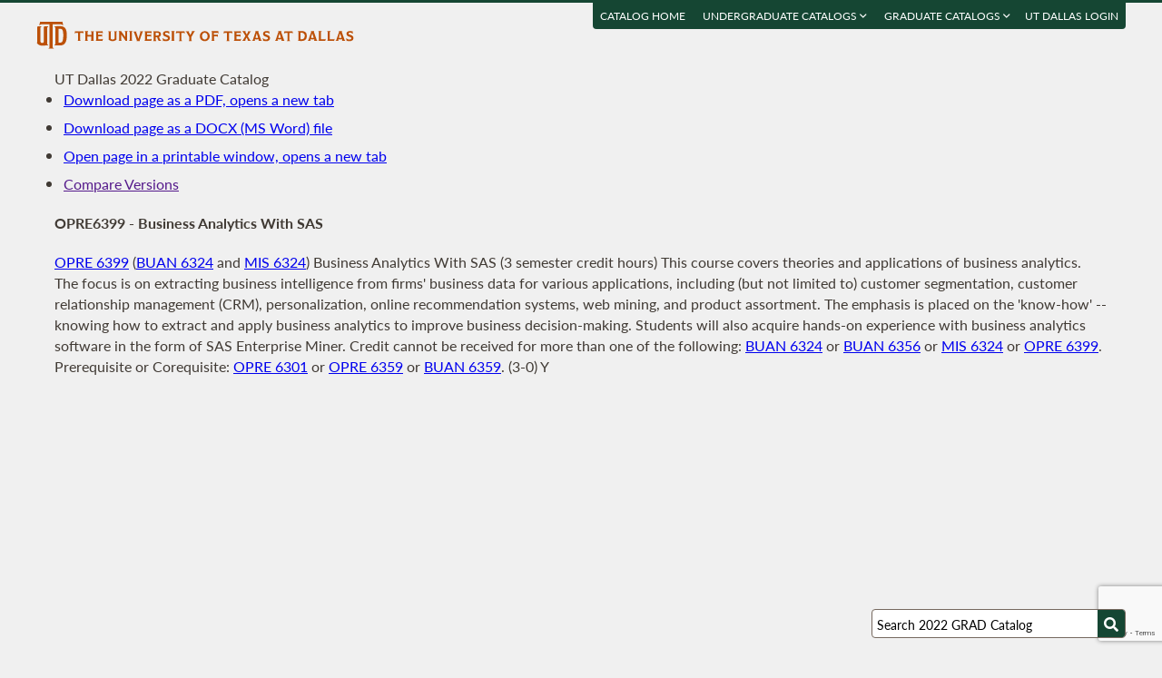

--- FILE ---
content_type: text/html; charset=UTF-8
request_url: https://catalog.utdallas.edu/2022/graduate/courses/opre6399
body_size: 20282
content:
<!DOCTYPE html>
<html lang="en">
  <head>
    <meta charset="UTF-8">
    <title>Business Analytics With SAS - UT Dallas 2022 Graduate Catalog - The University of Texas at Dallas</title>
    <meta name="author" content="{author}">
    <meta name="revision" content="amtor3 2017-04-03 b">
    <meta name="description" content="UT Dallas 2022 Graduate Catalog" />
    <meta name="keywords" content="UT Dallas 2022 Graduate Catalog University of Texas at Dallas UT Dallas" />
    <meta name="source" content="68-14" />
    <meta name="owner" content="Web Applications and Technology (wat)" />

    <meta property="og:url" content="https://www.utdallas.edu/" />
    <meta property="og:title" content="Business Analytics With SAS - UT Dallas 2022 Graduate Catalog - The University of Texas at Dallas" />
    <meta property="og:description" content="UT Dallas 2022 Graduate Catalog" />
    <meta property="og:image" content="https://dygz37jdyaml.cloudfront.net/images/utd-logo-card.png" />
    <meta property="og:image:width" content="800" />
    <meta property="og:image:height" content="800" />

    <meta name="twitter:card" content="summary" />
    <meta name="twitter:title" content="Business Analytics With SAS - UT Dallas 2022 Graduate Catalog - The University of Texas at Dallas" />
    <meta name="twitter:description" content="UT Dallas 2022 Graduate Catalog" />
    <meta name="twitter:image" content="https://dygz37jdyaml.cloudfront.net/images/utd-logo-card.png" />

    <meta name="viewport" content="width=device-width, initial-scale=1">

    <meta http-equiv="X-UA-Compatible" content="IE=Edge" />
    <!--[if lt IE 9]><script src="https://html5shiv.googlecode.com/svn/trunk/html5.js"></script><![endif]-->

    <link rel="preconnect" href="https://d2jm41oajq77sf.cloudfront.net">

    

    <!-- d2jm41oajq77sf.cloudfront.net -->
    <link href="https://d2jm41oajq77sf.cloudfront.net/css/reset+lato+opensans+fontawesome5+tooltipster4+alertify+amtor3+amtor3-buttons+ptools+eforms+eform-grids+cchosen+selectize+ptgshell+vers-528z" rel="stylesheet" media="all" />
    
    <link href="https://d2jm41oajq77sf.cloudfront.net/css/nekobukku-new+vers-04" rel="stylesheet" type="text/css" media="all" />

    

    <link href="https://dygz37jdyaml.cloudfront.net/images/utd-favicon.svg" rel="icon" type="image/svg+xml" />
    <link href="https://dygz37jdyaml.cloudfront.net/images/utd-favicon.png" rel="apple-touch-icon" />
    
        <script>var ptools_js=[]; var ptools_data={};</script>

    <style>
      .hidden { display: none; }
      
    </style>
    
  </head>
  <body id="amtor3"  data-sidebar="standard">

        <script src="https://code.jquery.com/jquery-3.4.1.min.js" integrity="sha256-CSXorXvZcTkaix6Yvo6HppcZGetbYMGWSFlBw8HfCJo=" crossorigin="anonymous"></script>
    
    
    <script></script>

      <button class="menu-link" aria-label="menu" tabindex="0" aria-label="Open navigation" aria-controls="primary-navigation">
        <div></div>
        <div></div>
        <div></div>
      </button>

    <div id="page-content">
      <header class="page-header">
        <a href="https://www.utdallas.edu" title="The University of Texas at Dallas"><img src="https://dygz37jdyaml.cloudfront.net/images/amtor3/utd-mono-wordmark-inline-v2.svg" class="utd-logo" alt="The University of Texas at Dallas" /></a>
        
        <nav class="top-nav" aria-label="Shortcuts">
          <ul class="inline-list">
            <li class="usability"><a href="#article">Jump to content</a></li>
            <li class="usability"><a href="#primary-navigation">Jump to navigation</a></li>
            <li class="usability"><a href="#search">Jump to search</a></li>
            <li id="catalogs"><a href="https://catalog.utdallas.edu">Catalog Home</a></li>    <li class="topnav__dropdown" id="undergraduate">
        <a href="" title="">Undergraduate Catalogs <i class="far fa-angle-down"></i></a>
        <div class="topnav__dropdownMenu">
            <ul class="topnav__dropdownList">
                <li class="topnav__dropdownItem"><a href="https://catalog.utdallas.edu/2025/undergraduate/home/" class="topnav__dropdownLink">2025 Undergraduate Catalog</a></li><li class="topnav__dropdownItem"><a href="https://catalog.utdallas.edu/2024/undergraduate/home/" class="topnav__dropdownLink">2024 Undergraduate Catalog</a></li><li class="topnav__dropdownItem"><a href="https://catalog.utdallas.edu/2023/undergraduate/home/" class="topnav__dropdownLink">2023 Undergraduate Catalog</a></li><li class="topnav__dropdownItem"><a href="https://catalog.utdallas.edu/2022/undergraduate/home/" class="topnav__dropdownLink">2022 Undergraduate Catalog</a></li><li class="topnav__dropdownItem"><a href="https://catalog.utdallas.edu/2021/undergraduate/home/" class="topnav__dropdownLink">2021 Undergraduate Catalog</a></li><li class="topnav__dropdownItem"><a href="https://catalog.utdallas.edu/2020/undergraduate/home/" class="topnav__dropdownLink">2020 Undergraduate Catalog</a></li><li class="topnav__dropdownItem"><a href="https://catalog.utdallas.edu/2019/undergraduate/home/" class="topnav__dropdownLink">2019 Undergraduate Catalog</a></li><li class="topnav__dropdownItem"><a href="https://catalog.utdallas.edu/2018/undergraduate/home/" class="topnav__dropdownLink">2018 Undergraduate Catalog</a></li><li class="topnav__dropdownItem"><a href="https://catalog.utdallas.edu/2017/undergraduate/home/" class="topnav__dropdownLink">2017 Undergraduate Catalog</a></li><li class="topnav__dropdownItem"><a href="https://catalog.utdallas.edu/2016/undergraduate/home/" class="topnav__dropdownLink">2016 Undergraduate Catalog</a></li>
            </ul>
        </div>
    </li>    <li class="topnav__dropdown" id="graduate">
        <a href="" title="">Graduate Catalogs <i class="far fa-angle-down"></i></a>
        <div class="topnav__dropdownMenu">
            <ul class="topnav__dropdownList">
                <li class="topnav__dropdownItem"><a href="https://catalog.utdallas.edu/2025/graduate/home/" class="topnav__dropdownLink">2025 Graduate Catalog</a></li><li class="topnav__dropdownItem"><a href="https://catalog.utdallas.edu/2024/graduate/home/" class="topnav__dropdownLink">2024 Graduate Catalog</a></li><li class="topnav__dropdownItem"><a href="https://catalog.utdallas.edu/2023/graduate/home/" class="topnav__dropdownLink">2023 Graduate Catalog</a></li><li class="topnav__dropdownItem"><a href="https://catalog.utdallas.edu/2022/graduate/home/" class="topnav__dropdownLink">2022 Graduate Catalog</a></li><li class="topnav__dropdownItem"><a href="https://catalog.utdallas.edu/2021/graduate/home/" class="topnav__dropdownLink">2021 Graduate Catalog</a></li><li class="topnav__dropdownItem"><a href="https://catalog.utdallas.edu/2020/graduate/home/" class="topnav__dropdownLink">2020 Graduate Catalog</a></li><li class="topnav__dropdownItem"><a href="https://catalog.utdallas.edu/2019/graduate/home/" class="topnav__dropdownLink">2019 Graduate Catalog</a></li><li class="topnav__dropdownItem"><a href="https://catalog.utdallas.edu/2018/graduate/home/" class="topnav__dropdownLink">2018 Graduate Catalog</a></li><li class="topnav__dropdownItem"><a href="https://catalog.utdallas.edu/2017/graduate/home/" class="topnav__dropdownLink">2017 Graduate Catalog</a></li><li class="topnav__dropdownItem"><a href="https://catalog.utdallas.edu/2016/graduate/home/" class="topnav__dropdownLink">2016 Graduate Catalog</a></li>
            </ul>
        </div>
    </li><li id="pauth_menu"><a href=""></a></li>
          </ul>
        </nav>
      </header>

      <div class="left-column">

        <div id="ptgshell" style="display:none"></div>

        <article id="article" class="page-body" role="main">
          <span class="minor-head">UT Dallas 2022 Graduate Catalog</span><div id="bukku-page"><h1>OPRE6399 - Business Analytics With SAS</h1><p><span class="course_address"><a href="https://catalog.utdallas.edu/2022/graduate/courses/opre6399">OPRE 6399</a></span> <span class="course_tccns">(<a href="https://catalog.utdallas.edu/2022/graduate/courses/buan6324">BUAN 6324</a> and <a href="https://catalog.utdallas.edu/2022/graduate/courses/mis6324">MIS 6324</a>)</span> <span class="course_title">Business Analytics With SAS</span> <span class="course_hours">(3 semester credit hours)</span> This course covers theories and applications of business analytics. The focus is on extracting business intelligence from firms' business data for various applications, including (but not limited to) customer segmentation, customer relationship management (CRM), personalization, online recommendation systems, web mining, and product assortment. The emphasis is placed on the 'know-how' -- knowing how to extract and apply business analytics to improve business decision-making. Students will also acquire hands-on experience with business analytics software in the form of SAS Enterprise Miner. Credit cannot be received for more than one of the following: <a href="https://catalog.utdallas.edu/2022/graduate/courses/buan6324">BUAN 6324</a> or <a href="https://catalog.utdallas.edu/2022/graduate/courses/buan6356">BUAN 6356</a> or <a href="https://catalog.utdallas.edu/2022/graduate/courses/mis6324">MIS 6324</a> or <a href="https://catalog.utdallas.edu/2022/graduate/courses/opre6399">OPRE 6399</a>. Prerequisite or Corequisite: <a href="https://catalog.utdallas.edu/2022/graduate/courses/opre6301">OPRE 6301</a> or <a href="https://catalog.utdallas.edu/2022/graduate/courses/opre6359">OPRE 6359</a> or <a href="https://catalog.utdallas.edu/2022/graduate/courses/buan6359">BUAN 6359</a>. (3-0) Y</p></div><div id="bugz" class="modal-dialog" title="Bugz! Report" style="display: none;">bugz</div><div id="out"></div>
        </article>
                
        

      </div>

      <div class="page-sidebar">

        <form id="search" class="search" method="get" action="/2022/graduate/search">
    <input id="search-field" type="search" value="Search 2022 GRAD Catalog" class="search-field" name="q" aria-label="Search UT Dallas" autocomplete="off" />
    <input id="search-route" type="hidden" value="" name="route" />
    <input id="search-token" type="hidden" name="_token" value="de2a87b68166c65fce053a9195f7049092d4fd6dcc58e73a" /> 
    <button type="submit" width="30" height="30" class="search-button" aria-label="Search UTD"><i class="fas fa-search"></i></button>
</form>
        
        <nav id="primary-navigation" aria-label="Primary">
          <dl>
            <dl class="nav-group" style="">
    <dt id="2055270197" class="nav-item stopbubble  lev1 enode" ><span>2022 Graduate Catalog</span></dt>
    <dl class="nav-group" style="">
        <dt id="3628566787" class="nav-item stopbubble closed foldable lev2 enode" onclick="return false;" ><button>General Information</button></dt>
        <dl class="nav-group" style=" display: none;">
            <dd id="4037323760"  class="nav-item stopbubble  lev3 inode" ><a href="/2022/graduate/home" class=""  aria-label="About the 2022 Catalog">About the 2022 Catalog</a></dd>
            <dd id="2126186813"  class="nav-item stopbubble  lev3 inode" ><a href="/2022/graduate/home/about-utdallas" class=""  aria-label="About UT Dallas">About UT Dallas</a></dd>
            <dt id="548012556" class="nav-item stopbubble closed foldable lev3 enode" onclick="return false;" ><button>University Officers</button></dt>
            <dl class="nav-group" style=" display: none;">
                <dd id="454231473"  class="nav-item stopbubble external lev4 inode" ><a href="https://www.utdallas.edu/president/about/" class=" external"  aria-label="President">President</a></dd>
                <dd id="1523878371"  class="nav-item stopbubble external lev4 inode" ><a href="https://www.utdallas.edu/president/cabinet/" class=" external"  aria-label="President's Cabinet">President's Cabinet</a></dd>
                <dd id="2415836876"  class="nav-item stopbubble  lev4 inode" ><a href="/2022/graduate/home/university-officers" class=""  aria-label="Administrative Officers/Deans">Administrative Officers/Deans</a></dd>
            </dl>
            <dd id="1980537365"  class="nav-item stopbubble external lev3 inode" ><a href="https://www.utsystem.edu/board-of-regents/current-regents" class=" external"  aria-label="UT System Regents">UT System Regents</a></dd>
            <dd id="3033330861"  class="nav-item stopbubble external lev3 inode" ><a href="http://www.utdallas.edu/directory/" class=" external"  aria-label="Contact Information">Contact Information</a></dd>
            <dd id="3410432732"  class="nav-item stopbubble  lev3 inode" ><a href="/2022/graduate/home/faculty-roster" class=""  aria-label="Faculty Roster">Faculty Roster</a></dd>
            <dd id="2842237464"  class="nav-item stopbubble  lev3 inode" ><a href="/2022/graduate/search" class=""  aria-label="Search 2022 Graduate Catalog">Search 2022 Graduate Catalog</a></dd>
        </dl>
        <dt id="1878024093"  class="nav-item stopbubble expanded foldable lev2 enode" ><a href="/2022/graduate/programs" class=""  aria-label="Graduate Programs">Graduate Programs</a></dt>
        <dl class="nav-group" style="">
            <dt id="1743213788" class="nav-item stopbubble closed foldable lev3 enode" onclick="return false;" ><button>Arts and Humanities</button></dt>
            <dl class="nav-group" style=" display: none;">
                <dd id="776290268"  class="nav-item stopbubble  lev4 inode" ><a href="/2022/graduate/programs/ah" class=""  aria-label="About Arts and Humanities">About Arts and Humanities</a></dd>
                <dt id="1147109247" class="nav-item stopbubble closed foldable lev4 enode" onclick="return false;" ><button>Art History</button></dt>
                <dl class="nav-group" style=" display: none;">
                    <dd id="3018004056"  class="nav-item stopbubble  lev5 inode" ><a href="/2022/graduate/programs/ah/art-history" class=""  aria-label="Art History Program">Art History Program</a></dd>
                    <dd id="551874198"  class="nav-item stopbubble  lev5 inode" ><a href="/2022/graduate/programs/ah/art-history#master-of-arts-in-art-history" class=""  aria-label="Art History (MA)">Art History (MA)</a></dd>
                </dl>
                <dt id="476228895" class="nav-item stopbubble closed foldable lev4 enode" onclick="return false;" ><button>History</button></dt>
                <dl class="nav-group" style=" display: none;">
                    <dd id="3156651057"  class="nav-item stopbubble  lev5 inode" ><a href="/2022/graduate/programs/ah/history" class=""  aria-label="History Program">History Program</a></dd>
                    <dd id="2861369649"  class="nav-item stopbubble  lev5 inode" ><a href="/2022/graduate/programs/ah/history#master-of-arts-in-history" class=""  aria-label="History (MA)">History (MA)</a></dd>
                </dl>
                <dt id="1052002920" class="nav-item stopbubble closed foldable lev4 enode" onclick="return false;" ><button>History of Ideas</button></dt>
                <dl class="nav-group" style=" display: none;">
                    <dd id="1335063366"  class="nav-item stopbubble  lev5 inode" ><a href="/2022/graduate/programs/ah/history-of-ideas" class=""  aria-label="History of Ideas Program">History of Ideas Program</a></dd>
                    <dd id="2188330024"  class="nav-item stopbubble  lev5 inode" ><a href="/2022/graduate/programs/ah/history-of-ideas#master-of-arts-in-history-of-ideas" class=""  aria-label="History of Ideas (MA)">History of Ideas (MA)</a></dd>
                    <dd id="1758856728"  class="nav-item stopbubble  lev5 inode" ><a href="/2022/graduate/programs/ah/history-of-ideas#doctor-of-philosophy-in-history-of-ideas" class=""  aria-label="History of Ideas (PhD)">History of Ideas (PhD)</a></dd>
                </dl>
                <dt id="4270537894" class="nav-item stopbubble closed foldable lev4 enode" onclick="return false;" ><button>Humanities</button></dt>
                <dl class="nav-group" style=" display: none;">
                    <dd id="1955575925"  class="nav-item stopbubble  lev5 inode" ><a href="/2022/graduate/programs/ah/humanities" class=""  aria-label="Humanities Program">Humanities Program</a></dd>
                    <dd id="1620216853"  class="nav-item stopbubble  lev5 inode" ><a href="/2022/graduate/programs/ah/humanities#master-of-arts-in-humanities" class=""  aria-label="Humanities (MA)">Humanities (MA)</a></dd>
                    <dd id="811382721"  class="nav-item stopbubble  lev5 inode" ><a href="/2022/graduate/programs/ah/humanities#doctor-of-philosophy-in-humanities" class=""  aria-label="Humanities (PhD)">Humanities (PhD)</a></dd>
                    <dd id="3051421276"  class="nav-item stopbubble  lev5 inode" ><a href="/2022/graduate/programs/ah/humanities#certificate-in-holocaust-genocide-and-human-rights" class=""  aria-label="Certificate in Holocaust, Genocide, and Human Rights">Certificate in Holocaust, Genocide, and Human Rights</a></dd>
                </dl>
                <dt id="2516387578" class="nav-item stopbubble closed foldable lev4 enode" onclick="return false;" ><button>Latin American Studies</button></dt>
                <dl class="nav-group" style=" display: none;">
                    <dd id="1507880811"  class="nav-item stopbubble  lev5 inode" ><a href="/2022/graduate/programs/ah/latin-american-studies" class=""  aria-label="Latin American Studies Program">Latin American Studies Program</a></dd>
                    <dd id="3727375584"  class="nav-item stopbubble  lev5 inode" ><a href="/2022/graduate/programs/ah/latin-american-studies#master-of-arts-in-latin-smerican-studies" class=""  aria-label="Latin American Studies (MA)">Latin American Studies (MA)</a></dd>
                </dl>
                <dt id="2317402456" class="nav-item stopbubble closed foldable lev4 enode" onclick="return false;" ><button>Literature</button></dt>
                <dl class="nav-group" style=" display: none;">
                    <dd id="2770348484"  class="nav-item stopbubble  lev5 inode" ><a href="/2022/graduate/programs/ah/literature" class=""  aria-label="Literature Program">Literature Program</a></dd>
                    <dd id="819052447"  class="nav-item stopbubble  lev5 inode" ><a href="/2022/graduate/programs/ah/literature#master-of-arts-in-literature" class=""  aria-label="Literature (MA)">Literature (MA)</a></dd>
                    <dd id="1029807820"  class="nav-item stopbubble  lev5 inode" ><a href="/2022/graduate/programs/ah/literature#doctor-of-philosophy-in-literature" class=""  aria-label="Literature (PhD)">Literature (PhD)</a></dd>
                    <dd id="2835808101"  class="nav-item stopbubble  lev5 inode" ><a href="/2022/graduate/programs/ah/literature#graduate-certificate-in-creative-writing" class=""  aria-label="Certificate in Creative Writing">Certificate in Creative Writing</a></dd>
                    <dd id="3416135484"  class="nav-item stopbubble  lev5 inode" ><a href="/2022/graduate/programs/ah/literature#graduate-certificate-in-literary-translation" class=""  aria-label="Certificate in Literary Translation">Certificate in Literary Translation</a></dd>
                </dl>
                <dt id="1114052373" class="nav-item stopbubble closed foldable lev4 enode" onclick="return false;" ><button>Visual and Performing Arts</button></dt>
                <dl class="nav-group" style=" display: none;">
                    <dd id="3078277813"  class="nav-item stopbubble  lev5 inode" ><a href="/2022/graduate/programs/ah/visual-and-performing-arts" class=""  aria-label="Visual and Performing Arts Program">Visual and Performing Arts Program</a></dd>
                    <dd id="2094610738"  class="nav-item stopbubble  lev5 inode" ><a href="/2022/graduate/programs/ah/visual-and-performing-arts#master-of-arts-in-visual-and-performing-arts" class=""  aria-label="Visual and Performing Arts (MA)">Visual and Performing Arts (MA)</a></dd>
                    <dd id="2504673567"  class="nav-item stopbubble  lev5 inode" ><a href="/2022/graduate/programs/ah/visual-and-performing-arts#doctor-of-philosophy-in-visual-and-performing-arts" class=""  aria-label="Visual and Performing Arts (PhD)">Visual and Performing Arts (PhD)</a></dd>
                </dl>
                <dt id="732133536" class="nav-item stopbubble closed foldable lev4 enode" onclick="return false;" ><button>ARHM Certificates</button></dt>
                <dl class="nav-group" style=" display: none;">
                    <dd id="3921316687"  class="nav-item stopbubble  lev5 inode" ><a href="/2022/graduate/programs/ah/humanities#certificate-in-holocaust-genocide-and-human-rights" class=""  aria-label="Certificate in Holocaust, Genocide, and Human Rights">Certificate in Holocaust, Genocide, and Human Rights</a></dd>
                    <dd id="3454327800"  class="nav-item stopbubble  lev5 inode" ><a href="/2022/graduate/programs/ah/literature#graduate-certificate-in-creative-writing" class=""  aria-label="Certificate in Creative Writing">Certificate in Creative Writing</a></dd>
                    <dd id="1108494885"  class="nav-item stopbubble  lev5 inode" ><a href="/2022/graduate/programs/ah/literature#graduate-certificate-in-literary-translation" class=""  aria-label="Certificate in Literary Translation">Certificate in Literary Translation</a></dd>
                </dl>
            </dl>
            <dt id="3646922738" class="nav-item stopbubble closed foldable lev3 enode" onclick="return false;" ><button>Arts, Technology, and Emerging Communication</button></dt>
            <dl class="nav-group" style=" display: none;">
                <dd id="1337863807"  class="nav-item stopbubble  lev4 inode" ><a href="/2022/graduate/programs/atec" class=""  aria-label="About Arts, Technology, and Emerging Communication">About Arts, Technology, and Emerging Communication</a></dd>
                <dt id="104159193" class="nav-item stopbubble closed foldable lev4 enode" onclick="return false;" ><button>Master of Arts in ATEC (MA)</button></dt>
                <dl class="nav-group" style=" display: none;">
                    <dd id="1073049213"  class="nav-item stopbubble  lev5 inode" ><a href="/2022/graduate/programs/atec/arts-technology-and-emerging-communication-ma" class=""  aria-label="Arts, Technology, and Emerging Communication (MA)">Arts, Technology, and Emerging Communication (MA)</a></dd>
                    <dd id="2479484720"  class="nav-item stopbubble  lev5 inode" ><a href="/2022/graduate/programs/atec/arts-technology-and-emerging-communication-ma#interaction-design" class=""  aria-label="Interaction Design Pathway">Interaction Design Pathway</a></dd>
                    <dd id="3398362960"  class="nav-item stopbubble  lev5 inode" ><a href="/2022/graduate/programs/atec/arts-technology-and-emerging-communication-ma#emerging-media-studies" class=""  aria-label="Emerging Media Studies Pathway">Emerging Media Studies Pathway</a></dd>
                </dl>
                <dt id="1493137315" class="nav-item stopbubble closed foldable lev4 enode" onclick="return false;" ><button>Master of Fine Arts in ATEC (MFA)</button></dt>
                <dl class="nav-group" style=" display: none;">
                    <dd id="3714695890"  class="nav-item stopbubble  lev5 inode" ><a href="/2022/graduate/programs/atec/arts-technology-and-emerging-communication-mfa" class=""  aria-label="Arts, Technology, and Emerging Communication (MFA)">Arts, Technology, and Emerging Communication (MFA)</a></dd>
                    <dd id="1814398956"  class="nav-item stopbubble  lev5 inode" ><a href="/2022/graduate/programs/atec/arts-technology-and-emerging-communication-mfa#animation" class=""  aria-label="Animation Pathway">Animation Pathway</a></dd>
                    <dd id="3776249168"  class="nav-item stopbubble  lev5 inode" ><a href="/2022/graduate/programs/atec/arts-technology-and-emerging-communication-mfa#creative-practice" class=""  aria-label="Creative Practice Pathway">Creative Practice Pathway</a></dd>
                    <dd id="3711217981"  class="nav-item stopbubble  lev5 inode" ><a href="/2022/graduate/programs/atec/arts-technology-and-emerging-communication-mfa#game-development" class=""  aria-label="Game Development Pathway">Game Development Pathway</a></dd>
                </dl>
                <dd id="2733153921"  class="nav-item stopbubble  lev4 inode" ><a href="/2022/graduate/programs/atec/arts-technology-and-emerging-communication-ma#doctor-of-philosophy-in-atec" class=""  aria-label="Doctor of Philosophy in ATEC (PhD)">Doctor of Philosophy in ATEC (PhD)</a></dd>
            </dl>
            <dt id="1822810227" class="nav-item stopbubble closed foldable lev3 enode" onclick="return false;" ><button>Behavioral and Brain Sciences</button></dt>
            <dl class="nav-group" style=" display: none;">
                <dd id="469558633"  class="nav-item stopbubble  lev4 inode" ><a href="/2022/graduate/programs/bbs" class=""  aria-label="About Behavioral and Brain Sciences">About Behavioral and Brain Sciences</a></dd>
                <dd id="936493381"  class="nav-item stopbubble  lev4 inode" ><a href="/2022/graduate/programs/bbs/doctoral-programs" class=""  aria-label="BBS Doctoral Programs">BBS Doctoral Programs</a></dd>
                <dt id="469697546" class="nav-item stopbubble closed foldable lev4 enode" onclick="return false;" ><button>Neuroscience</button></dt>
                <dl class="nav-group" style=" display: none;">
                    <dd id="1385979227"  class="nav-item stopbubble  lev5 inode" ><a href="/2022/graduate/programs/bbs/applied-cognition-and-neuroscience" class=""  aria-label="Applied Cognition and Neuroscience (MS)">Applied Cognition and Neuroscience (MS)</a></dd>
                </dl>
                <dt id="1061157025" class="nav-item stopbubble closed foldable lev4 enode" onclick="return false;" ><button>Human Development and Early Childhood Disorders</button></dt>
                <dl class="nav-group" style=" display: none;">
                    <dd id="668668503"  class="nav-item stopbubble  lev5 inode" ><a href="/2022/graduate/programs/bbs/human-development-and-early-childhood-disorders" class=""  aria-label="Human Development and Early Childhood Disorders (MS)">Human Development and Early Childhood Disorders (MS)</a></dd>
                </dl>
                <dt id="892136859" class="nav-item stopbubble closed foldable lev4 enode" onclick="return false;" ><button>Psychology</button></dt>
                <dl class="nav-group" style=" display: none;">
                    <dd id="2720312554"  class="nav-item stopbubble  lev5 inode" ><a href="/2022/graduate/programs/bbs/psychology" class=""  aria-label="Psychology (MS)">Psychology (MS)</a></dd>
                </dl>
                <dt id="2790108409" class="nav-item stopbubble closed foldable lev4 enode" onclick="return false;" ><button>Speech, Language and Hearing Sciences</button></dt>
                <dl class="nav-group" style=" display: none;">
                    <dd id="2178809190"  class="nav-item stopbubble  lev5 inode" ><a href="/2022/graduate/programs/bbs/speech-language-pathology" class=""  aria-label="Speech-Language Pathology (MS)">Speech-Language Pathology (MS)</a></dd>
                    <dd id="1495194025"  class="nav-item stopbubble  lev5 inode" ><a href="/2022/graduate/programs/bbs/audiology" class=""  aria-label="Audiology (AuD)">Audiology (AuD)</a></dd>
                </dl>
            </dl>
            <dt id="2067158537" class="nav-item stopbubble closed foldable lev3 enode" onclick="return false;" ><button>Economic, Political and Policy Sciences</button></dt>
            <dl class="nav-group" style=" display: none;">
                <dd id="850476721"  class="nav-item stopbubble  lev4 inode" ><a href="/2022/graduate/programs/epps" class=""  aria-label="About Economic, Political and Policy Sciences">About Economic, Political and Policy Sciences</a></dd>
                <dt id="1097439054" class="nav-item stopbubble closed foldable lev4 enode" onclick="return false;" ><button>Criminology</button></dt>
                <dl class="nav-group" style=" display: none;">
                    <dd id="233445065"  class="nav-item stopbubble  lev5 inode" ><a href="/2022/graduate/programs/epps/criminology#doctor-of-philosophy-in-criminology" class=""  aria-label="Criminology (PhD)">Criminology (PhD)</a></dd>
                    <dd id="4246676024"  class="nav-item stopbubble  lev5 inode" ><a href="/2022/graduate/programs/epps/criminology#master-of-science-in-criminology" class=""  aria-label="Criminology (MS)">Criminology (MS)</a></dd>
                    <dd id="3327432788"  class="nav-item stopbubble  lev5 inode" ><a href="/2022/graduate/programs/epps/criminology#executive-master-of-science-in-justice-administration-and-leadership" class=""  aria-label="Justice Administration and Leadership (MS)">Justice Administration and Leadership (MS)</a></dd>
                </dl>
                <dt id="2038903498" class="nav-item stopbubble closed foldable lev4 enode" onclick="return false;" ><button>Economics</button></dt>
                <dl class="nav-group" style=" display: none;">
                    <dd id="175346421"  class="nav-item stopbubble  lev5 inode" ><a href="/2022/graduate/programs/epps/economics#doctor-of-philosophy-in-economics" class=""  aria-label="Economics (PhD)">Economics (PhD)</a></dd>
                    <dd id="157222716"  class="nav-item stopbubble  lev5 inode" ><a href="/2022/graduate/programs/epps/economics#master-of-science-in-economics" class=""  aria-label="Economics (MS)">Economics (MS)</a></dd>
                </dl>
                <dt id="3392118388" class="nav-item stopbubble closed foldable lev4 enode" onclick="return false;" ><button>Geospatial Information Sciences</button></dt>
                <dl class="nav-group" style=" display: none;">
                    <dd id="817907897"  class="nav-item stopbubble  lev5 inode" ><a href="/2022/graduate/programs/epps/geospatial-information-science#doctor-of-philosophy-in-geospatial-information-sciences" class=""  aria-label="Geospatial Information Sciences (PhD)">Geospatial Information Sciences (PhD)</a></dd>
                    <dd id="265586013"  class="nav-item stopbubble  lev5 inode" ><a href="/2022/graduate/programs/epps/geospatial-information-science#master-of-science-in-geospatial-information-sciences" class=""  aria-label="Geospatial Information Sciences (MS)">Geospatial Information Sciences (MS)</a></dd>
                </dl>
                <dt id="725700349" class="nav-item stopbubble closed foldable lev4 enode" onclick="return false;" ><button>Political Science</button></dt>
                <dl class="nav-group" style=" display: none;">
                    <dd id="400583477"  class="nav-item stopbubble  lev5 inode" ><a href="/2022/graduate/programs/epps/political-science#doctor-of-philosophy-in-political-science" class=""  aria-label="Political Science (PhD)">Political Science (PhD)</a></dd>
                    <dt id="3725578852" class="nav-item stopbubble closed foldable lev5 enode" onclick="return false;" ><button>Political Science (MA)</button></dt>
                    <dl class="nav-group" style=" display: none;">
                        <dd id="1931324490"  class="nav-item stopbubble  lev6 inode" ><a href="/2022/graduate/programs/epps/political-science#master-of-arts-in-political-science" class=""  aria-label="Political Science (MA)">Political Science (MA)</a></dd>
                        <dd id="1889110004"  class="nav-item stopbubble  lev6 inode" ><a href="/2022/graduate/programs/epps/political-science#law-and-courts-concentration" class=""  aria-label="Political Science (MA) - Law and Courts Concentration">Political Science (MA) - Law and Courts Concentration</a></dd>
                        <dd id="979080613"  class="nav-item stopbubble  lev6 inode" ><a href="/2022/graduate/programs/epps/political-science#legislative-studies-concentration" class=""  aria-label="Political Science (MA) - Legislative Studies Concentration">Political Science (MA) - Legislative Studies Concentration</a></dd>
                    </dl>
                </dl>
                <dt id="3212203979" class="nav-item stopbubble closed foldable lev4 enode" onclick="return false;" ><button>Public Affairs</button></dt>
                <dl class="nav-group" style=" display: none;">
                    <dd id="1750285277"  class="nav-item stopbubble  lev5 inode" ><a href="/2022/graduate/programs/epps/public-affairs#doctor-of-philosophy-in-public-affairs" class=""  aria-label="Public Affairs (PhD)">Public Affairs (PhD)</a></dd>
                    <dd id="2396809000"  class="nav-item stopbubble  lev5 inode" ><a href="/2022/graduate/programs/epps/public-affairs#master-of-public-affairs" class=""  aria-label="Public Affairs (MPA)">Public Affairs (MPA)</a></dd>
                </dl>
                <dt id="4049750032" class="nav-item stopbubble closed foldable lev4 enode" onclick="return false;" ><button>Public Policy and Political Economy</button></dt>
                <dl class="nav-group" style=" display: none;">
                    <dd id="2232653010"  class="nav-item stopbubble  lev5 inode" ><a href="/2022/graduate/programs/epps/public-policy-and-political-economy#doctor-of-philosophy-in-public-policy-and-political-economy" class=""  aria-label="Public Policy and Political Economy (PhD)">Public Policy and Political Economy (PhD)</a></dd>
                    <dd id="1364064454"  class="nav-item stopbubble  lev5 inode" ><a href="/2022/graduate/programs/epps/public-policy-and-political-economy#master-of-science-in-cyber-security-technology-and-policy" class=""  aria-label="Cyber Security, Technology, and Policy (MS)">Cyber Security, Technology, and Policy (MS)</a></dd>
                    <dd id="1270970053"  class="nav-item stopbubble  lev5 inode" ><a href="/2022/graduate/programs/epps/public-policy-and-political-economy#master-of-science-in-international-political-economy" class=""  aria-label="International Political Economy (MS)">International Political Economy (MS)</a></dd>
                    <dd id="2513065240"  class="nav-item stopbubble  lev5 inode" ><a href="/2022/graduate/programs/epps/public-policy-and-political-economy/international-political-economy-ms-dual-degree" class=""  aria-label="International Political Economy Dual Degree (MS)">International Political Economy Dual Degree (MS)</a></dd>
                    <dd id="1104333225"  class="nav-item stopbubble  lev5 inode" ><a href="/2022/graduate/programs/epps/public-policy-and-political-economy#master-of-public-policy" class=""  aria-label="Master of Public Policy (MPP)">Master of Public Policy (MPP)</a></dd>
                </dl>
                <dt id="2561807498" class="nav-item stopbubble closed foldable lev4 enode" onclick="return false;" ><button>Social Data Analytics And Research</button></dt>
                <dl class="nav-group" style=" display: none;">
                    <dd id="3095537676"  class="nav-item stopbubble  lev5 inode" ><a href="/2022-graduate/programs/epps/social-data-analytics-and-research" class=""  aria-label="Social Data Analytics And Research (MS)">Social Data Analytics And Research (MS)</a></dd>
                </dl>
                <dt id="333410687" class="nav-item stopbubble closed foldable lev4 enode" onclick="return false;" ><button>Sociology</button></dt>
                <dl class="nav-group" style=" display: none;">
                    <dd id="4140991889"  class="nav-item stopbubble  lev5 inode" ><a href="/2022/graduate/programs/epps/sociology" class=""  aria-label="Applied Sociology (MS)">Applied Sociology (MS)</a></dd>
                </dl>
                <dt id="1504382814" class="nav-item stopbubble closed foldable lev4 enode" onclick="return false;" ><button>EPPS Certificate Programs</button></dt>
                <dl class="nav-group" style=" display: none;">
                    <dd id="3369281263"  class="nav-item stopbubble  lev5 inode" ><a href="/2022/graduate/programs/epps/certificate-programs" class=""  aria-label="About EPPS Certificate Programs">About EPPS Certificate Programs</a></dd>
                    <dd id="3218347641"  class="nav-item stopbubble  lev5 inode" ><a href="/2022/graduate/programs/epps/certificate-programs#economic-and-demographic-data-analysis-cert" class=""  aria-label="Certificate in Economic and Demographic Data Analysis">Certificate in Economic and Demographic Data Analysis</a></dd>
                    <dd id="652036035"  class="nav-item stopbubble  lev5 inode" ><a href="/2022/graduate/programs/epps/certificate-programs#geographic-information-systems-cert" class=""  aria-label="Certificate in Geographic Information Systems (GIS)">Certificate in Geographic Information Systems (GIS)</a></dd>
                    <dd id="1373271893"  class="nav-item stopbubble  lev5 inode" ><a href="/2022/graduate/programs/epps/certificate-programs#geospatial-intelligence-cert" class=""  aria-label="Certificate in Geospatial Intelligence (GeoInt)">Certificate in Geospatial Intelligence (GeoInt)</a></dd>
                    <dd id="3720200879"  class="nav-item stopbubble  lev5 inode" ><a href="/2022/graduate/programs/epps/certificate-programs#international-banking-monetary-sysms-cert" class=""  aria-label="Graduate Certificate in International Banking and Monetary Systems">Graduate Certificate in International Banking and Monetary Systems</a></dd>
                    <dd id="3485393654"  class="nav-item stopbubble  lev5 inode" ><a href="/2022/graduate/programs/epps/certificate-programs#local-government-management-cert" class=""  aria-label="Certificate in Local Government Management">Certificate in Local Government Management</a></dd>
                    <dd id="3099185760"  class="nav-item stopbubble  lev5 inode" ><a href="/2022/graduate/programs/epps/certificate-programs#nonprofit-management-cert" class=""  aria-label="Certificate in Nonprofit Management">Certificate in Nonprofit Management</a></dd>
                    <dd id="565216218"  class="nav-item stopbubble  lev5 inode" ><a href="/2022/graduate/programs/epps/certificate-programs#program-evaluation-cert" class=""  aria-label="Certificate in Program Evaluation">Certificate in Program Evaluation</a></dd>
                    <dd id="1454879564"  class="nav-item stopbubble  lev5 inode" ><a href="/2022/graduate/programs/epps/certificate-programs#public-budgeting-and-financial-management-cert" class=""  aria-label="Certificate in Public Budgeting and Financial Management">Certificate in Public Budgeting and Financial Management</a></dd>
                    <dd id="3322457821"  class="nav-item stopbubble  lev5 inode" ><a href="/2022/graduate/programs/epps/certificate-programs#public-human-resources-management-cert" class=""  aria-label="Certificate in Public Human Resources Management">Certificate in Public Human Resources Management</a></dd>
                    <dd id="2970590795"  class="nav-item stopbubble  lev5 inode" ><a href="/2022/graduate/programs/epps/certificate-programs#remote-sensing-cert" class=""  aria-label="Certificate in Remote Sensing">Certificate in Remote Sensing</a></dd>
                </dl>
            </dl>
            <dt id="1894893495" class="nav-item stopbubble closed foldable lev3 enode" onclick="return false;" ><button>Engineering and Computer Science</button></dt>
            <dl class="nav-group" style=" display: none;">
                <dd id="3586083097"  class="nav-item stopbubble  lev4 inode" ><a href="/2022/graduate/programs/ecs" class=""  aria-label="About Engineering and Computer Science">About Engineering and Computer Science</a></dd>
                <dt id="3617066963" class="nav-item stopbubble closed foldable lev4 enode" onclick="return false;" ><button>Bioengineering</button></dt>
                <dl class="nav-group" style=" display: none;">
                    <dd id="931517512"  class="nav-item stopbubble  lev5 inode" ><a href="/2022/graduate/programs/ecs/biomedical-engineering" class=""  aria-label="Department of Bioengineering">Department of Bioengineering</a></dd>
                    <dd id="3344364029"  class="nav-item stopbubble  lev5 inode" ><a href="/2022/graduate/programs/ecs/biomedical-engineering#master-of-science-in-biomedical-engineering" class=""  aria-label="Biomedical Engineering (MS)">Biomedical Engineering (MS)</a></dd>
                    <dd id="3873335589"  class="nav-item stopbubble  lev5 inode" ><a href="/2022/graduate/programs/ecs/biomedical-engineering#doctor-of-philosophy-in-biomedical-engineering" class=""  aria-label="Biomedical Engineering (PhD)">Biomedical Engineering (PhD)</a></dd>
                </dl>
                <dt id="1363035066" class="nav-item stopbubble closed foldable lev4 enode" onclick="return false;" ><button>Computer Engineering</button></dt>
                <dl class="nav-group" style=" display: none;">
                    <dd id="2170479580"  class="nav-item stopbubble  lev5 inode" ><a href="/2022/graduate/programs/ecs/computer-engineering" class=""  aria-label="Computer Engineering Program">Computer Engineering Program</a></dd>
                    <dd id="2381541958"  class="nav-item stopbubble  lev5 inode" ><a href="/2022/graduate/programs/ecs/computer-engineering#master-of-science-in-computer-engineering" class=""  aria-label="Computer Engineering (MS)">Computer Engineering (MS)</a></dd>
                    <dd id="3123160738"  class="nav-item stopbubble  lev5 inode" ><a href="/2022/graduate/programs/ecs/computer-engineering#doctor-of-philosophy-in-computer-engineering" class=""  aria-label="Computer Engineering (PhD)">Computer Engineering (PhD)</a></dd>
                </dl>
                <dt id="647094277" class="nav-item stopbubble closed foldable lev4 enode" onclick="return false;" ><button>Computer Science</button></dt>
                <dl class="nav-group" style=" display: none;">
                    <dd id="836140134"  class="nav-item stopbubble  lev5 inode" ><a href="/2022/graduate/programs/ecs/computer-science" class=""  aria-label="Department of Computer Science">Department of Computer Science</a></dd>
                    <dd id="265926960"  class="nav-item stopbubble  lev5 inode" ><a href="/2022/graduate/programs/ecs/computer-science#master-of-science-in-computer-science" class=""  aria-label="Computer Science (MS)">Computer Science (MS)</a></dd>
                    <dd id="63133792"  class="nav-item stopbubble  lev5 inode" ><a href="/2022/graduate/programs/ecs/computer-science#doctor-of-philosophy-in-computer-science" class=""  aria-label="Computer Science (PhD)">Computer Science (PhD)</a></dd>
                    <dd id="337013687"  class="nav-item stopbubble  lev5 inode" ><a href="/2022/graduate/programs/ecs/computer-science#graduate-certificate-in-cyber-defense" class=""  aria-label="Certificate in Cyber Defense">Certificate in Cyber Defense</a></dd>
                </dl>
                <dt id="2375992466" class="nav-item stopbubble closed foldable lev4 enode" onclick="return false;" ><button>Electrical Engineering</button></dt>
                <dl class="nav-group" style=" display: none;">
                    <dd id="3980724855"  class="nav-item stopbubble  lev5 inode" ><a href="/2022/graduate/programs/ecs/electrical-engineering" class=""  aria-label="Department of Electrical and Computer Engineering">Department of Electrical and Computer Engineering</a></dd>
                    <dd id="2874925597"  class="nav-item stopbubble  lev5 inode" ><a href="/2022/graduate/programs/ecs/electrical-engineering#master-of-science-in-electrical-engineering" class=""  aria-label="Electrical Engineering (MS)">Electrical Engineering (MS)</a></dd>
                    <dd id="1186498126"  class="nav-item stopbubble  lev5 inode" ><a href="/2022/graduate/programs/ecs/electrical-engineering#doctor-of-philosophy-in-electrical-engineering" class=""  aria-label="Electrical Engineering (PhD)">Electrical Engineering (PhD)</a></dd>
                </dl>
                <dt id="943815127" class="nav-item stopbubble closed foldable lev4 enode" onclick="return false;" ><button>Materials Science and Engineering</button></dt>
                <dl class="nav-group" style=" display: none;">
                    <dd id="2818133947"  class="nav-item stopbubble  lev5 inode" ><a href="/2022/graduate/programs/ecs/materials-science" class=""  aria-label="Department of Materials Science and Engineering">Department of Materials Science and Engineering</a></dd>
                    <dd id="1304059648"  class="nav-item stopbubble  lev5 inode" ><a href="/2022/graduate/programs/ecs/materials-science#master-of-science-in-materials-science-and-engineering" class=""  aria-label="Materials Science and Engineering (MS)">Materials Science and Engineering (MS)</a></dd>
                    <dd id="626527018"  class="nav-item stopbubble  lev5 inode" ><a href="/2022/graduate/programs/ecs/materials-science#doctor-of-philosophy-in-materials-science-and-engineering" class=""  aria-label="Materials Science and Engineering (PhD)">Materials Science and Engineering (PhD)</a></dd>
                </dl>
                <dt id="3895566928" class="nav-item stopbubble closed foldable lev4 enode" onclick="return false;" ><button>Mechanical Engineering</button></dt>
                <dl class="nav-group" style=" display: none;">
                    <dd id="1211151724"  class="nav-item stopbubble  lev5 inode" ><a href="/2022/graduate/programs/ecs/mechanical-engineering" class=""  aria-label="Department of Mechanical Engineering">Department of Mechanical Engineering</a></dd>
                    <dd id="3408297553"  class="nav-item stopbubble  lev5 inode" ><a href="/2022/graduate/programs/ecs/mechanical-engineering#master-of-science-in-mechanical-engineering" class=""  aria-label="Mechanical Engineering (MS)">Mechanical Engineering (MS)</a></dd>
                    <dd id="968029801"  class="nav-item stopbubble  lev5 inode" ><a href="/2022/graduate/programs/ecs/mechanical-engineering#doctor-of-philosophy-in-mechanical-engineering" class=""  aria-label="Mechanical Engineering (PhD)">Mechanical Engineering (PhD)</a></dd>
                </dl>
                <dt id="90803895" class="nav-item stopbubble closed foldable lev4 enode" onclick="return false;" ><button>Software Engineering</button></dt>
                <dl class="nav-group" style=" display: none;">
                    <dd id="3125315560"  class="nav-item stopbubble  lev5 inode" ><a href="/2022/graduate/programs/ecs/software-engineering" class=""  aria-label="Department of Computer Science">Department of Computer Science</a></dd>
                    <dd id="3304711350"  class="nav-item stopbubble  lev5 inode" ><a href="/2022/graduate/programs/ecs/software-engineering#master-of-science-in-software-engineering" class=""  aria-label="Software Engineering (MS)">Software Engineering (MS)</a></dd>
                    <dd id="131292712"  class="nav-item stopbubble  lev5 inode" ><a href="/2022/graduate/programs/ecs/software-engineering#doctor-of-philosophy-in-software-engineering" class=""  aria-label="Software Engineering (PhD)">Software Engineering (PhD)</a></dd>
                    <dd id="4163210253"  class="nav-item stopbubble  lev5 inode" ><a href="/2022/graduate/programs/ecs/software-engineering#executive-masters-of-science-in-software-engineering" class=""  aria-label="Executive Masters of Science in Software Engineering">Executive Masters of Science in Software Engineering</a></dd>
                </dl>
                <dt id="3782836799" class="nav-item stopbubble closed foldable lev4 enode" onclick="return false;" ><button>Systems Engineering</button></dt>
                <dl class="nav-group" style=" display: none;">
                    <dd id="3342515189"  class="nav-item stopbubble  lev5 inode" ><a href="/2022/graduate/programs/ecs/systems-engineering" class=""  aria-label="Department of Systems Engineering">Department of Systems Engineering</a></dd>
                    <dd id="3946267527"  class="nav-item stopbubble  lev5 inode" ><a href="/2022/graduate/programs/ecs/systems-engineering/ms-sem" class=""  aria-label="Systems Engineering and Management (MS-SEM)">Systems Engineering and Management (MS-SEM)</a></dd>
                    <dd id="2032314741"  class="nav-item stopbubble  lev5 inode" ><a href="/2022/graduate/programs/ecs/systems-engineering/executive-ms-sem" class=""  aria-label="Executive Masters in Systems Engineering and Management">Executive Masters in Systems Engineering and Management</a></dd>
                </dl>
                <dt id="2381616116" class="nav-item stopbubble closed foldable lev4 enode" onclick="return false;" ><button>Telecommunications Engineering</button></dt>
                <dl class="nav-group" style=" display: none;">
                    <dd id="2308764800"  class="nav-item stopbubble  lev5 inode" ><a href="/2022/graduate/programs/ecs/telecom-engineering" class=""  aria-label="Telecommunications Engineering Program">Telecommunications Engineering Program</a></dd>
                    <dd id="2127850325"  class="nav-item stopbubble  lev5 inode" ><a href="/2022/graduate/programs/ecs/telecom-engineering#master-of-science-in-telecommunications-engineering" class=""  aria-label="Telecommunications Engineering (MS)">Telecommunications Engineering (MS)</a></dd>
                    <dd id="1047183461"  class="nav-item stopbubble  lev5 inode" ><a href="/2022/graduate/programs/ecs/telecom-engineering#doctor-of-philosophy-in-telecommunications-engineering" class=""  aria-label="Telecommunications Engineering (PhD)">Telecommunications Engineering (PhD)</a></dd>
                </dl>
                <dt id="1341977668" class="nav-item stopbubble closed foldable lev4 enode" onclick="return false;" ><button>Engineering and Management Graduate Degrees</button></dt>
                <dl class="nav-group" style=" display: none;">
                    <dd id="3366434885"  class="nav-item stopbubble  lev5 inode" ><a href="/2022/graduate/programs/ecs/engineering-and-management" class=""  aria-label="Engineering and Management Graduate Degrees">Engineering and Management Graduate Degrees</a></dd>
                    <dd id="2612716874"  class="nav-item stopbubble  lev5 inode" ><a href="/2022/graduate/programs/ecs/engineering-and-management#combination-of-msee-and-mba-graduate-degrees" class=""  aria-label="Engineering and Management Graduate Degrees (MSEE+MBA)">Engineering and Management Graduate Degrees (MSEE+MBA)</a></dd>
                    <dd id="3773577287"  class="nav-item stopbubble  lev5 inode" ><a href="/2022/graduate/programs/ecs/engineering-and-management#combination-of-msee-with-ms-graduate-degrees" class=""  aria-label="Engineering and Management Graduate Degrees (MSEE+MS)">Engineering and Management Graduate Degrees (MSEE+MS)</a></dd>
                    <dd id="3407606350"  class="nav-item stopbubble  lev5 inode" ><a href="/2022/graduate/programs/ecs/systems-engineering/ms-sem" class=""  aria-label="Systems Engineering and Management (MS-SEM)">Systems Engineering and Management (MS-SEM)</a></dd>
                    <dd id="2647209824"  class="nav-item stopbubble  lev5 inode" ><a href="/2022/graduate/programs/ecs/systems-engineering/ms-sem#double-ms-sem-mba" class=""  aria-label="Double MS‐SEM/MBA">Double MS‐SEM/MBA</a></dd>
                    <dd id="3300589157"  class="nav-item stopbubble  lev5 inode" ><a href="/2022/graduate/programs/ecs/systems-engineering/executive-ms-sem" class=""  aria-label="Executive Master’s in Systems Engineering and Management">Executive Master’s in Systems Engineering and Management</a></dd>
                    <dd id="381952573"  class="nav-item stopbubble  lev5 inode" ><a href="/2022/graduate/programs/ecs/systems-engineering/executive-ms-sem#executive-education-double-ms-sem-mba" class=""  aria-label="Executive Education Double MSSEM/MBA Degrees">Executive Education Double MSSEM/MBA Degrees</a></dd>
                </dl>
                <dt id="3617850391" class="nav-item stopbubble closed foldable lev4 enode" onclick="return false;" ><button>Geospatial Information Sciences</button></dt>
                <dl class="nav-group" style=" display: none;">
                    <dd id="87724198"  class="nav-item stopbubble  lev5 inode" ><a href="/2022/graduate/programs/ecs/geospatial-information-sciences#doctor-of-philosophy-in-geospatial-information-sciences" class=""  aria-label="Geospatial Information Sciences (PhD)">Geospatial Information Sciences (PhD)</a></dd>
                </dl>
                <dt id="399863382" class="nav-item stopbubble closed foldable lev4 enode" onclick="return false;" ><button>Industrial Practice Programs</button></dt>
                <dl class="nav-group" style=" display: none;">
                    <dd id="1947598665"  class="nav-item stopbubble  lev5 inode" ><a href="/2022/graduate/programs/ecs/industrial-practice-programs" class=""  aria-label="Industrial Practice Programs (IPP)">Industrial Practice Programs (IPP)</a></dd>
                </dl>
                <dt id="991887114" class="nav-item stopbubble closed foldable lev4 enode" onclick="return false;" ><button>ECS Certificate Programs</button></dt>
                <dl class="nav-group" style=" display: none;">
                    <dd id="1683227861"  class="nav-item stopbubble  lev5 inode" ><a href="/2022/graduate/programs/jsom/certificate-in-cybersecurity-systems" class=""  aria-label="Certificate in Cybersecurity Systems">Certificate in Cybersecurity Systems</a></dd>
                    <dd id="4029937802"  class="nav-item stopbubble  lev5 inode" ><a href="/2022/graduate/programs/ecs/computer-science#graduate-certificate-in-cyber-defense" class=""  aria-label="Certificate in Cyber Defense">Certificate in Cyber Defense</a></dd>
                    <dd id="2571192332"  class="nav-item stopbubble  lev5 inode" ><a href="/2022/graduate/programs/ecs/systems-engineering/ms-sem#certificate-programs" class=""  aria-label="Certificates in Systems Engineering or Systems Management">Certificates in Systems Engineering or Systems Management</a></dd>
                    <dd id="4236605777"  class="nav-item stopbubble  lev5 inode" ><a href="/2022/graduate/programs/ecs/systems-engineering/executive-ms-sem#certificate-programs" class=""  aria-label="Executive Education Certificates in Systems Engineering or Systems Management">Executive Education Certificates in Systems Engineering or Systems Management</a></dd>
                </dl>
            </dl>
            <dt id="626726712" class="nav-item stopbubble closed foldable lev3 enode" onclick="return false;" ><button>Interdisciplinary Studies</button></dt>
            <dl class="nav-group" style=" display: none;">
                <dd id="1912359587"  class="nav-item stopbubble  lev4 inode" ><a href="/2022/graduate/programs/is" class=""  aria-label="About Interdisciplinary Studies">About Interdisciplinary Studies</a></dd>
                <dd id="4282198418"  class="nav-item stopbubble  lev4 inode" ><a href="/2022/graduate/programs/is/post-baccalaureate-program-for-teacher-certification" class=""  aria-label="Post-Baccalaureate Program for Teacher Certification">Post-Baccalaureate Program for Teacher Certification</a></dd>
            </dl>
            <dt id="373738491" class="nav-item stopbubble closed foldable lev3 enode" onclick="return false;" ><button>Jindal School of Management</button></dt>
            <dl class="nav-group" style=" display: none;">
                <dd id="959312638"  class="nav-item stopbubble  lev4 inode" ><a href="/2022/graduate/programs/jsom" class=""  aria-label="About Jindal School of Management">About Jindal School of Management</a></dd>
                <dd id="3331273399"  class="nav-item stopbubble  lev4 inode" ><a href="/2022/graduate/programs/jsom/accounting" class=""  aria-label="Accounting (MS)">Accounting (MS)</a></dd>
                <dd id="3557708416"  class="nav-item stopbubble  lev4 inode" ><a href="/2022/graduate/programs/jsom/business-administration" class=""  aria-label="Business Administration (MBA)">Business Administration (MBA)</a></dd>
                <dt id="648444331" class="nav-item stopbubble closed foldable lev4 enode" onclick="return false;" ><button>Business Analytics</button></dt>
                <dl class="nav-group" style=" display: none;">
                    <dd id="3631044739"  class="nav-item stopbubble  lev5 inode" ><a href="/2022/graduate/programs/jsom/business-analytics" class=""  aria-label="Business Analytics (MS)">Business Analytics (MS)</a></dd>
                    <dd id="2682210076"  class="nav-item stopbubble  lev5 inode" ><a href="/2022/graduate/programs/jsom/business-analytics#graduate-certificate-in-applied-machine-learning" class=""  aria-label="Certificate in Applied Machine Learning">Certificate in Applied Machine Learning</a></dd>
                </dl>
                <dd id="4244485736"  class="nav-item stopbubble  lev4 inode" ><a href="/2022/graduate/programs/jsom/energy-management" class=""  aria-label="Energy Management (MS)">Energy Management (MS)</a></dd>
                <dd id="3080182001"  class="nav-item stopbubble  lev4 inode" ><a href="/2022/graduate/programs/jsom/finance" class=""  aria-label="Finance (MS)">Finance (MS)</a></dd>
                <dt id="2162408069" class="nav-item stopbubble closed foldable lev4 enode" onclick="return false;" ><button>Financial Technology and Analytics (MS)</button></dt>
                <dl class="nav-group" style=" display: none;">
                    <dd id="437754812"  class="nav-item stopbubble  lev5 inode" ><a href="/2022/graduate/programs/jsom/financial-technology-and-analytics" class=""  aria-label="Financial Technology and Analytics (MS)">Financial Technology and Analytics (MS)</a></dd>
                    <dd id="540991815"  class="nav-item stopbubble  lev5 inode" ><a href="/2022/graduate/programs/jsom/financial-technology-and-analytics#graduate-certificate-in-fintech" class=""  aria-label="Certificate in Fintech">Certificate in Fintech</a></dd>
                    <dd id="1350792597"  class="nav-item stopbubble  lev5 inode" ><a href="/2022/graduate/programs/jsom/financial-technology-and-analytics#graduate-certificate-in-financial-data-science" class=""  aria-label="Certificate in Financial Data Science">Certificate in Financial Data Science</a></dd>
                </dl>
                <dt id="2339002362" class="nav-item stopbubble closed foldable lev4 enode" onclick="return false;" ><button>Healthcare Leadership and Management</button></dt>
                <dl class="nav-group" style=" display: none;">
                    <dd id="215512011"  class="nav-item stopbubble  lev5 inode" ><a href="/2022/graduate/programs/jsom/healthcare-management" class=""  aria-label="Healthcare Leadership and Management (MS)">Healthcare Leadership and Management (MS)</a></dd>
                    <dd id="3717143571"  class="nav-item stopbubble  lev5 inode" ><a href="/2022/graduate/programs/jsom/healthcare-management#healthcare-management-certificate-programs" class=""  aria-label="Healthcare Leadership and Management - Certificate Programs">Healthcare Leadership and Management - Certificate Programs</a></dd>
                </dl>
                <dd id="3010281923"  class="nav-item stopbubble  lev4 inode" ><a href="/2022/graduate/programs/jsom/information-technology-management" class=""  aria-label="Information Technology and Management (MS)">Information Technology and Management (MS)</a></dd>
                <dd id="3722685850"  class="nav-item stopbubble  lev4 inode" ><a href="/2022/graduate/programs/jsom/innovation-entrepreneurship" class=""  aria-label="Innovation and Entrepreneurship (MS)">Innovation and Entrepreneurship (MS)</a></dd>
                <dd id="460065439"  class="nav-item stopbubble  lev4 inode" ><a href="/2022/graduate/programs/jsom/international-management-studies" class=""  aria-label="International Management Studies (MS)">International Management Studies (MS)</a></dd>
                <dd id="3579402518"  class="nav-item stopbubble  lev4 inode" ><a href="/2022/graduate/programs/jsom/management-science" class=""  aria-label="Management Science (MS)">Management Science (MS)</a></dd>
                <dd id="261057095"  class="nav-item stopbubble  lev4 inode" ><a href="/2022/graduate/programs/jsom/marketing" class=""  aria-label="Marketing (MS)">Marketing (MS)</a></dd>
                <dd id="3448794231"  class="nav-item stopbubble  lev4 inode" ><a href="/2022/graduate/programs/jsom/supply-chain-management" class=""  aria-label="Supply Chain Management (MS)">Supply Chain Management (MS)</a></dd>
                <dt id="3761488713" class="nav-item stopbubble closed foldable lev4 enode" onclick="return false;" ><button>Systems Engineering and Management (MS)</button></dt>
                <dl class="nav-group" style=" display: none;">
                    <dd id="1728869897"  class="nav-item stopbubble  lev5 inode" ><a href="/2022/graduate/programs/jsom/systems-engineering-and-management/ms-sem" class=""  aria-label="Systems Engineering and Management (MS-SEM)">Systems Engineering and Management (MS-SEM)</a></dd>
                    <dd id="3884023829"  class="nav-item stopbubble  lev5 inode" ><a href="/2022/graduate/programs/jsom/systems-engineering-and-management/ms-sem#certificate-programs" class=""  aria-label="Certificates in Systems Engineering or Systems Management">Certificates in Systems Engineering or Systems Management</a></dd>
                    <dd id="4165586346"  class="nav-item stopbubble  lev5 inode" ><a href="/2022/graduate/programs/jsom/systems-engineering-and-management/ms-sem#double-ms-sem-mba" class=""  aria-label="Double MS-SEM/MBA">Double MS-SEM/MBA</a></dd>
                    <dd id="2327993651"  class="nav-item stopbubble  lev5 inode" ><a href="/2022/graduate/programs/jsom/systems-engineering-and-management/executive-ms-sem" class=""  aria-label="Executive Masters in Systems Engineering and Management">Executive Masters in Systems Engineering and Management</a></dd>
                </dl>
                <dd id="2089162140"  class="nav-item stopbubble  lev4 inode" ><a href="/2022/graduate/programs/jsom/engineering-and-management" class=""  aria-label="Engineering and Management Graduate Degrees (MSEE+MBA/MS/MA)">Engineering and Management Graduate Degrees (MSEE+MBA/MS/MA)</a></dd>
                <dt id="3758853154" class="nav-item stopbubble closed foldable lev4 enode" onclick="return false;" ><button>JSOM Doctoral Programs</button></dt>
                <dl class="nav-group" style=" display: none;">
                    <dd id="2688361017"  class="nav-item stopbubble  lev5 inode" ><a href="/2022/graduate/programs/jsom/phd#doctor-of-philosophy-in-international-management-studies" class=""  aria-label="International Management Studies (PhD)">International Management Studies (PhD)</a></dd>
                    <dd id="101153381"  class="nav-item stopbubble  lev5 inode" ><a href="/2022/graduate/programs/jsom/phd#doctor-of-philosophy-in-management-science" class=""  aria-label="Management Science (PhD)">Management Science (PhD)</a></dd>
                </dl>
                <dt id="546948243" class="nav-item stopbubble closed foldable lev4 enode" onclick="return false;" ><button>Executive Education Programs</button></dt>
                <dl class="nav-group" style=" display: none;">
                    <dd id="3554195299"  class="nav-item stopbubble  lev5 inode" ><a href="/2022/graduate/programs/jsom/executive-education" class=""  aria-label="About Executive Education Programs">About Executive Education Programs</a></dd>
                    <dd id="1493908014"  class="nav-item stopbubble  lev5 inode" ><a href="/2022/graduate/programs/jsom/executive-education#dba" class=""  aria-label="Doctor of Business Administration (DBA)">Doctor of Business Administration (DBA)</a></dd>
                    <dd id="2901789485"  class="nav-item stopbubble  lev5 inode" ><a href="/2022/graduate/programs/jsom/executive-education#emba" class=""  aria-label="Executive MBA (EMBA)">Executive MBA (EMBA)</a></dd>
                    <dd id="3831426640"  class="nav-item stopbubble  lev5 inode" ><a href="/2022/graduate/programs/jsom/executive-education#glemba" class=""  aria-label="Global Leadership MBA (GLEMBA)">Global Leadership MBA (GLEMBA)</a></dd>
                    <dd id="2966694482"  class="nav-item stopbubble  lev5 inode" ><a href="/2022/graduate/programs/jsom/executive-education#ms-mgmt-sci" class=""  aria-label="Management Science (MS MSc)">Management Science (MS MSc)</a></dd>
                    <dd id="2209442454"  class="nav-item stopbubble  lev5 inode" ><a href="/2022/graduate/programs/jsom/executive-education#project-management" class=""  aria-label="Project Management (Cert/MS/EMBA)">Project Management (Cert/MS/EMBA)</a></dd>
                    <dd id="3581633545"  class="nav-item stopbubble  lev5 inode" ><a href="/2022/graduate/programs/jsom/executive-education#product-lifecycle-and-supply-chain-management" class=""  aria-label="Supply Chain Management (Cert/MS/EMBA)">Supply Chain Management (Cert/MS/EMBA)</a></dd>
                    <dt id="2202610799" class="nav-item stopbubble closed foldable lev5 enode" onclick="return false;" ><button>Healthcare Leadership and Management</button></dt>
                    <dl class="nav-group" style=" display: none;">
                        <dd id="4007880191"  class="nav-item stopbubble  lev6 inode" ><a href="/2022/graduate/programs/jsom/executive-education#master-of-science-in-healthcare-leadership-and-management" class=""  aria-label="Healthcare Leadership and Management (MS)">Healthcare Leadership and Management (MS)</a></dd>
                        <dd id="3636273029"  class="nav-item stopbubble  lev6 inode" ><a href="/2022/graduate/programs/jsom/executive-education#healthcare-leadership-and-management-executive-mba" class=""  aria-label="Healthcare Leadership and Management Executive MBA (MS/EMBA)">Healthcare Leadership and Management Executive MBA (MS/EMBA)</a></dd>
                        <dd id="1653276818"  class="nav-item stopbubble  lev6 inode" ><a href="/2022/graduate/programs/jsom/executive-education#master-of-science-in-healthcare-leadership-and-management-for-healthcare-professionals" class=""  aria-label="Healthcare Leadership and Management for Healthcare Professionals (MS)">Healthcare Leadership and Management for Healthcare Professionals (MS)</a></dd>
                        <dd id="1659764909"  class="nav-item stopbubble  lev6 inode" ><a href="/2022/graduate/programs/jsom/executive-education#healthcare-leadership-and-management-executive-mba-for-healthcare-professionals" class=""  aria-label="Healthcare Leadership and Management Executive MBA for Healthcare Professionals (MS/EMBA)">Healthcare Leadership and Management Executive MBA for Healthcare Professionals (MS/EMBA)</a></dd>
                    </dl>
                    <dd id="1703291825"  class="nav-item stopbubble  lev5 inode" ><a href="/2022/graduate/programs/jsom/executive-education#organizational-behavior-and-coaching" class=""  aria-label="Organizational Behavior and Coaching (Cert/MS)">Organizational Behavior and Coaching (Cert/MS)</a></dd>
                    <dd id="1620830906"  class="nav-item stopbubble  lev5 inode" ><a href="/2022/graduate/programs/jsom/executive-education#graduate-certificate-in-executive-and-professional-coaching" class=""  aria-label="Executive and Professional Coaching (Cert)">Executive and Professional Coaching (Cert)</a></dd>
                    <dd id="1217253344"  class="nav-item stopbubble  lev5 inode" ><a href="/2022/graduate/programs/jsom/systems-engineering-and-management/executive-ms-sem" class=""  aria-label="Systems Engineering and Management (MS-SEM/Cert)">Systems Engineering and Management (MS-SEM/Cert)</a></dd>
                    <dd id="3690067066"  class="nav-item stopbubble  lev5 inode" ><a href="/2022/graduate/programs/jsom/systems-engineering-and-management/executive-ms-sem#executive-education-double-ms-sem-mba" class=""  aria-label="Double MS-SEM/MBA Degree (MS-SEM+GLEMBA)">Double MS-SEM/MBA Degree (MS-SEM+GLEMBA)</a></dd>
                </dl>
                <dt id="3128626901" class="nav-item stopbubble closed foldable lev4 enode" onclick="return false;" ><button>JSOM Certificate Programs</button></dt>
                <dl class="nav-group" style=" display: none;">
                    <dd id="430083663"  class="nav-item stopbubble  lev5 inode" ><a href="/2022/graduate/programs/jsom/business-analytics#graduate-certificate-in-applied-machine-learning" class=""  aria-label="Applied Machine Learning Certificate">Applied Machine Learning Certificate</a></dd>
                    <dd id="2158747637"  class="nav-item stopbubble  lev5 inode" ><a href="/2022/graduate/programs/jsom/information-technology-management#graduate-certificate-in-business-intelligence-and-data-mining" class=""  aria-label="Business Intelligence and Data Mining Certificate">Business Intelligence and Data Mining Certificate</a></dd>
                    <dd id="4155305827"  class="nav-item stopbubble  lev5 inode" ><a href="/2022/graduate/programs/jsom/innovation-entrepreneurship#graduate-certificate-in-corporate-innovation" class=""  aria-label="Corporate Innovation Certificate">Corporate Innovation Certificate</a></dd>
                    <dd id="1774746304"  class="nav-item stopbubble  lev5 inode" ><a href="/2022/graduate/programs/jsom/certificate-in-cybersecurity-systems" class=""  aria-label="Cybersecurity Systems Certificate">Cybersecurity Systems Certificate</a></dd>
                    <dd id="516901462"  class="nav-item stopbubble  lev5 inode" ><a href="/2022/graduate/programs/jsom/information-technology-management#graduate-certificate-in-enterprise-systems" class=""  aria-label="Enterprise Systems Certificate">Enterprise Systems Certificate</a></dd>
                    <dd id="2277907436"  class="nav-item stopbubble  lev5 inode" ><a href="/2022/graduate/programs/jsom/executive-education#graduate-certificate-in-executive-and-professional-coaching" class=""  aria-label="Executive and Professional Coaching Certificate">Executive and Professional Coaching Certificate</a></dd>
                    <dd id="4039191418"  class="nav-item stopbubble  lev5 inode" ><a href="/2022/graduate/programs/jsom/financial-technology-and-analytics#graduate-certificate-in-fintech" class=""  aria-label="Fintech Certificate">Fintech Certificate</a></dd>
                    <dd id="1618884331"  class="nav-item stopbubble  lev5 inode" ><a href="/2022/graduate/programs/jsom/financial-technology-and-analytics#graduate-certificate-in-financial-data-science" class=""  aria-label="Financial Data Science Certificate">Financial Data Science Certificate</a></dd>
                    <dd id="393807485"  class="nav-item stopbubble  lev5 inode" ><a href="/2022/graduate/programs/jsom/information-technology-management#graduate-certificate-in-healthcare-information-technology" class=""  aria-label="Healthcare Information Technology Certificate">Healthcare Information Technology Certificate</a></dd>
                    <dd id="312549806"  class="nav-item stopbubble  lev5 inode" ><a href="/2022/graduate/programs/jsom/healthcare-management#healthcare-management-certificate-programs" class=""  aria-label="Lean 6 Sigma Green Belt in Healthcare Management Certificate">Lean 6 Sigma Green Belt in Healthcare Management Certificate</a></dd>
                    <dd id="1705382200"  class="nav-item stopbubble  lev5 inode" ><a href="/2022/graduate/programs/jsom/healthcare-management#healthcare-management-certificate-programs" class=""  aria-label="Lean 6 Sigma Yellow Belt in Healthcare Management Certificate">Lean 6 Sigma Yellow Belt in Healthcare Management Certificate</a></dd>
                    <dd id="4239343746"  class="nav-item stopbubble  lev5 inode" ><a href="/2022/graduate/programs/jsom/executive-education#graduate-certificate-in-negotiation-and-mediation" class=""  aria-label="Negotiation and Mediation Certificate">Negotiation and Mediation Certificate</a></dd>
                    <dd id="2343071764"  class="nav-item stopbubble  lev5 inode" ><a href="/2022/graduate/programs/jsom/innovation-entrepreneurship#graduate-certificate-in-new-venture-entrepreneurship" class=""  aria-label="New Venture Entrepreneurship Certificate">New Venture Entrepreneurship Certificate</a></dd>
                    <dd id="365749687"  class="nav-item stopbubble  lev5 inode" ><a href="/2022/graduate/programs/jsom/executive-education#graduate-certificate-in-organizational-consulting" class=""  aria-label="Organizational Consulting Certificate">Organizational Consulting Certificate</a></dd>
                    <dd id="1657525537"  class="nav-item stopbubble  lev5 inode" ><a href="/2022/graduate/programs/jsom/executive-education#graduate-certificate-in-product-lifecycle-and-supply-chain-management" class=""  aria-label="Product Lifecycle/Supply Chain Management Certificate">Product Lifecycle/Supply Chain Management Certificate</a></dd>
                    <dd id="4223829147"  class="nav-item stopbubble  lev5 inode" ><a href="/2022/graduate/programs/jsom/executive-education#project-management" class=""  aria-label="Project Management Certificate">Project Management Certificate</a></dd>
                    <dd id="2361766925"  class="nav-item stopbubble  lev5 inode" ><a href="/2022/graduate/programs/jsom/accounting#graduate-certificate-in-research-foundations-in-accounting" class=""  aria-label="Research Foundations in Accounting Certificate">Research Foundations in Accounting Certificate</a></dd>
                    <dd id="477800860"  class="nav-item stopbubble  lev5 inode" ><a href="/2022/graduate/programs/jsom/executive-education#graduate-certificate-in-strategic-human-resources" class=""  aria-label="Strategic Human Resources (HR) Certificate">Strategic Human Resources (HR) Certificate</a></dd>
                    <dd id="1803393290"  class="nav-item stopbubble  lev5 inode" ><a href="/2022/graduate/programs/jsom/systems-engineering-and-management/ms-sem#certificate-programs" class=""  aria-label="Systems Engineering or Systems Management Certificates">Systems Engineering or Systems Management Certificates</a></dd>
                    <dd id="965505645"  class="nav-item stopbubble  lev5 inode" ><a href="/2022/graduate/programs/jsom/systems-engineering-and-management/executive-ms-sem#certificate-programs" class=""  aria-label="Executive Education Certificates in Systems Engineering or Systems Management">Executive Education Certificates in Systems Engineering or Systems Management</a></dd>
                    <dd id="1317749499"  class="nav-item stopbubble  lev5 inode" ><a href="/2022/graduate/programs/jsom/executive-education#graduate-certificate-in-transformational-leadership" class=""  aria-label="Transformational Leadership Certificate">Transformational Leadership Certificate</a></dd>
                </dl>
            </dl>
            <dt id="3429435236" class="nav-item stopbubble closed foldable lev3 enode" onclick="return false;" ><button>Natural Sciences and Mathematics</button></dt>
            <dl class="nav-group" style=" display: none;">
                <dd id="814949210"  class="nav-item stopbubble  lev4 inode" ><a href="/2022/graduate/programs/nsm" class=""  aria-label="About Natural Sciences and Mathematics">About Natural Sciences and Mathematics</a></dd>
                <dt id="3334630626" class="nav-item stopbubble closed foldable lev4 enode" onclick="return false;" ><button>Biological Sciences</button></dt>
                <dl class="nav-group" style=" display: none;">
                    <dd id="1872773086"  class="nav-item stopbubble  lev5 inode" ><a href="/2022/graduate/programs/nsm/biological-sciences" class=""  aria-label="Department of Biological Sciences">Department of Biological Sciences</a></dd>
                    <dd id="2347370621"  class="nav-item stopbubble  lev5 inode" ><a href="/2022/graduate/programs/nsm/biological-sciences#master-of-science-in-biotechnology" class=""  aria-label="Biotechnology (MS)">Biotechnology (MS)</a></dd>
                    <dd id="1452971713"  class="nav-item stopbubble  lev5 inode" ><a href="/2022/graduate/programs/nsm/biological-sciences#master-of-science-in-molecular-and-cell-biology" class=""  aria-label="Molecular and Cell Biology (MS)">Molecular and Cell Biology (MS)</a></dd>
                    <dd id="1111667671"  class="nav-item stopbubble  lev5 inode" ><a href="/2022/graduate/programs/nsm/biological-sciences#master-of-science-in-bioinformatics-and-computational-biology" class=""  aria-label="Bioinformatics and Computational Biology (MS)">Bioinformatics and Computational Biology (MS)</a></dd>
                    <dd id="3374373317"  class="nav-item stopbubble  lev5 inode" ><a href="/2022/graduate/programs/nsm/biological-sciences#doctor-of-philosophy-in-molecular-and-cell-biology" class=""  aria-label="Molecular and Cell Biology (PhD)">Molecular and Cell Biology (PhD)</a></dd>
                </dl>
                <dt id="2975564993" class="nav-item stopbubble closed foldable lev4 enode" onclick="return false;" ><button>Chemistry and Biochemistry</button></dt>
                <dl class="nav-group" style=" display: none;">
                    <dd id="4280031722"  class="nav-item stopbubble  lev5 inode" ><a href="/2022/graduate/programs/nsm/chemistry-and-biochemistry" class=""  aria-label="Department of Chemistry and Biochemistry">Department of Chemistry and Biochemistry</a></dd>
                    <dd id="1610061599"  class="nav-item stopbubble  lev5 inode" ><a href="/2022/graduate/programs/nsm/chemistry-and-biochemistry#master-of-science-in-chemistry" class=""  aria-label="Chemistry (MS)">Chemistry (MS)</a></dd>
                    <dd id="2822916887"  class="nav-item stopbubble  lev5 inode" ><a href="/2022/graduate/programs/nsm/chemistry-and-biochemistry#doctor-of-philosophy-in-chemistry" class=""  aria-label="Chemistry (PhD)">Chemistry (PhD)</a></dd>
                </dl>
                <dt id="1100014147" class="nav-item stopbubble closed foldable lev4 enode" onclick="return false;" ><button>Geosciences</button></dt>
                <dl class="nav-group" style=" display: none;">
                    <dd id="2362690702"  class="nav-item stopbubble  lev5 inode" ><a href="/2022/graduate/programs/nsm/geosciences" class=""  aria-label="Department of Geosciences">Department of Geosciences</a></dd>
                    <dd id="4035462663"  class="nav-item stopbubble  lev5 inode" ><a href="/2022/graduate/programs/nsm/geosciences#master-of-science-in-geosciences" class=""  aria-label="Geosciences (MS)">Geosciences (MS)</a></dd>
                    <dd id="664626860"  class="nav-item stopbubble  lev5 inode" ><a href="/2022/graduate/programs/nsm/geosciences#master-of-science-in-geospatial-information-sciences" class=""  aria-label="Geospatial Information Sciences (MS)">Geospatial Information Sciences (MS)</a></dd>
                    <dd id="3145837712"  class="nav-item stopbubble  lev5 inode" ><a href="/2022/graduate/programs/nsm/geosciences#doctor-of-philosophy-in-geosciences" class=""  aria-label="Geosciences (PhD)">Geosciences (PhD)</a></dd>
                    <dd id="4199728080"  class="nav-item stopbubble  lev5 inode" ><a href="/2022/graduate/programs/nsm/geosciences#doctor-of-philosophy-in-geospatial-information-sciences" class=""  aria-label="Geospatial Information Sciences (PhD)">Geospatial Information Sciences (PhD)</a></dd>
                </dl>
                <dt id="3426266923" class="nav-item stopbubble closed foldable lev4 enode" onclick="return false;" ><button>Mathematical Sciences</button></dt>
                <dl class="nav-group" style=" display: none;">
                    <dd id="872398598"  class="nav-item stopbubble  lev5 inode" ><a href="/2022/graduate/programs/nsm/mathematics" class=""  aria-label="Department of Mathematical Sciences">Department of Mathematical Sciences</a></dd>
                    <dd id="1537083740"  class="nav-item stopbubble  lev5 inode" ><a href="/2022/graduate/programs/nsm/mathematics#master-of-science-in-mathematics" class=""  aria-label="Mathematics (MS)">Mathematics (MS)</a></dd>
                    <dd id="82986048"  class="nav-item stopbubble  lev5 inode" ><a href="/2022/graduate/programs/nsm/mathematics#master-of-science-in-statistics" class=""  aria-label="Statistics (MS)">Statistics (MS)</a></dd>
                    <dd id="2963801673"  class="nav-item stopbubble  lev5 inode" ><a href="/2022/graduate/programs/nsm/mathematics#master-of-science-in-actuarial-science" class=""  aria-label="Actuarial Science (MS)">Actuarial Science (MS)</a></dd>
                    <dd id="4294197533"  class="nav-item stopbubble  lev5 inode" ><a href="/2022/graduate/programs/nsm/mathematics#master-of-science-in-bioinformatics-and-computational-biology" class=""  aria-label="Bioinformatics and Computational Biology (MS)">Bioinformatics and Computational Biology (MS)</a></dd>
                    <dd id="1200829091"  class="nav-item stopbubble  lev5 inode" ><a href="/2022/graduate/programs/nsm/mathematics#doctor-of-philosophy-in-mathematics" class=""  aria-label="Mathematics (PhD)">Mathematics (PhD)</a></dd>
                    <dd id="1405944481"  class="nav-item stopbubble  lev5 inode" ><a href="/2022/graduate/programs/nsm/mathematics#doctor-of-philosophy-in-statistics" class=""  aria-label="Statistics (PhD)">Statistics (PhD)</a></dd>
                    <dd id="4003128817"  class="nav-item stopbubble  lev5 inode" ><a href="/2022/graduate/programs/nsm/mathematics#graduate-certificate-in-data-science" class=""  aria-label="Graduate Certificate in Data Science">Graduate Certificate in Data Science</a></dd>
                </dl>
                <dt id="2586920931" class="nav-item stopbubble closed foldable lev4 enode" onclick="return false;" ><button>Physics</button></dt>
                <dl class="nav-group" style=" display: none;">
                    <dd id="1506519186"  class="nav-item stopbubble  lev5 inode" ><a href="/2022/graduate/programs/nsm/physics" class=""  aria-label="Department of Physics">Department of Physics</a></dd>
                    <dd id="975719732"  class="nav-item stopbubble  lev5 inode" ><a href="/2022/graduate/programs/nsm/physics#master-of-science-in-physics" class=""  aria-label="Physics (MS)">Physics (MS)</a></dd>
                    <dd id="77294989"  class="nav-item stopbubble  lev5 inode" ><a href="/2022/graduate/programs/nsm/physics#doctor-of-philosophy-in-physics" class=""  aria-label="Physics (PhD)">Physics (PhD)</a></dd>
                </dl>
                <dt id="3071327752" class="nav-item stopbubble closed foldable lev4 enode" onclick="return false;" ><button>Science and Mathematics Education</button></dt>
                <dl class="nav-group" style=" display: none;">
                    <dd id="3445351346"  class="nav-item stopbubble  lev5 inode" ><a href="/2022/graduate/programs/nsm/science-and-mathematics-education" class=""  aria-label="Science and Mathematics Education (MA)">Science and Mathematics Education (MA)</a></dd>
                </dl>
                <dt id="412253630" class="nav-item stopbubble closed foldable lev4 enode" onclick="return false;" ><button>Interdisciplinary Programs</button></dt>
                <dl class="nav-group" style=" display: none;">
                    <dd id="2232512217"  class="nav-item stopbubble  lev5 inode" ><a href="/2022/graduate/programs/nsm/bioinformatics-and-computational-biology" class=""  aria-label="Bioinformatics and Computational Biology (MS)">Bioinformatics and Computational Biology (MS)</a></dd>
                    <dd id="2796292963"  class="nav-item stopbubble  lev5 inode" ><a href="/2022/graduate/programs/nsm/geosciences#master-of-science-in-geospatial-information-sciences" class=""  aria-label="Geospatial Information Sciences (MS)">Geospatial Information Sciences (MS)</a></dd>
                    <dd id="4043845020"  class="nav-item stopbubble  lev5 inode" ><a href="/2022/graduate/programs/nsm/geosciences#doctor-of-philosophy-in-geospatial-information-sciences" class=""  aria-label="Geospatial Information Sciences (PhD)">Geospatial Information Sciences (PhD)</a></dd>
                </dl>
                <dt id="33738717" class="nav-item stopbubble closed foldable lev4 enode" onclick="return false;" ><button>NSM Certificate Programs</button></dt>
                <dl class="nav-group" style=" display: none;">
                    <dd id="1239190847"  class="nav-item stopbubble  lev5 inode" ><a href="/2022/graduate/programs/nsm/mathematics#graduate-certificate-in-data-science" class=""  aria-label="Data Science Certificate">Data Science Certificate</a></dd>
                </dl>
            </dl>
            <dd id="1361104970"  class="nav-item stopbubble  lev3 inode" ><a href="/2022/graduate/programs/graduate-instruction-in-education" class=""  aria-label="Teacher Education Certification">Teacher Education Certification</a></dd>
        </dl>
        <dt id="3217810693" class="nav-item stopbubble closed foldable lev2 enode" onclick="return false;" ><button>Graduate Courses</button></dt>
        <dl class="nav-group" style=" display: none;">
            <dd id="2453659922"  class="nav-item stopbubble closed foldable lev3 inode" ><a href="/2022/graduate/courses" class=""  aria-label="Graduate Courses by Subject">Graduate Courses by Subject</a></dd>
            <dd id="1413022322"  class="nav-item stopbubble  lev3 inode" ><a href="/2022/graduate/courses/school" class=""  aria-label="Graduate Courses by School">Graduate Courses by School</a></dd>
        </dl>
        <dt id="2396933749" class="nav-item stopbubble closed foldable lev2 enode" onclick="return false;" ><button>Graduate Admission</button></dt>
        <dl class="nav-group" style=" display: none;">
            <dd id="2727656657"  class="nav-item stopbubble  lev3 inode" ><a href="/2022/graduate/admission" class=""  aria-label="About Admission">About Admission</a></dd>
            <dd id="402473011"  class="nav-item stopbubble  lev3 inode" ><a href="/2022/graduate/admission#admission-requirements" class=""  aria-label="Admission Requirements">Admission Requirements</a></dd>
            <dd id="1627025573"  class="nav-item stopbubble  lev3 inode" ><a href="/2022/graduate/admission#admission-and-enrollment-requirements-documentation" class=""  aria-label="Admission and Enrollment Requirements Documentation">Admission and Enrollment Requirements Documentation</a></dd>
            <dd id="4271826182"  class="nav-item stopbubble  lev3 inode" ><a href="/2022/graduate/admission#documentation-inquiries" class=""  aria-label="Documentation Inquiries">Documentation Inquiries</a></dd>
            <dd id="2308560272"  class="nav-item stopbubble  lev3 inode" ><a href="/2022/graduate/admission#special-admission-requirements" class=""  aria-label="Special Admission Requirements">Special Admission Requirements</a></dd>
            <dd id="439830196"  class="nav-item stopbubble  lev3 inode" ><a href="/2022/graduate/admission/application" class=""  aria-label="Application">Application</a></dd>
            <dd id="1817657172"  class="nav-item stopbubble  lev3 inode" ><a href="/2022/graduate/admission/application#application-fees-and-deadlines" class=""  aria-label="Application Fees and Deadlines">Application Fees and Deadlines</a></dd>
        </dl>
        <dt id="1358114616" class="nav-item stopbubble closed foldable lev2 enode" onclick="return false;" ><button>Tuition and Financial Aid</button></dt>
        <dl class="nav-group" style=" display: none;">
            <dd id="4121523684"  class="nav-item stopbubble  lev3 inode" ><a href="/2022/graduate/tuition-and-financial-aid" class=""  aria-label="About Tuition and Financial Aid">About Tuition and Financial Aid</a></dd>
            <dd id="538975898"  class="nav-item stopbubble  lev3 inode" ><a href="/2022/graduate/tuition-and-financial-aid/academic-common-market" class=""  aria-label="Academic Common Market">Academic Common Market</a></dd>
            <dd id="4117762899"  class="nav-item stopbubble  lev3 inode" ><a href="/2022/graduate/tuition-and-financial-aid/tuition-refund" class=""  aria-label="Refund of Tuition and Fees">Refund of Tuition and Fees</a></dd>
            <dd id="2677893648"  class="nav-item stopbubble  lev3 inode" ><a href="/2022/graduate/tuition-and-financial-aid/other-fees" class=""  aria-label="Other User Fees">Other User Fees</a></dd>
            <dd id="1227288382"  class="nav-item stopbubble  lev3 inode" ><a href="/2022/graduate/tuition-and-financial-aid/financial-aid" class=""  aria-label="Financial Aid">Financial Aid</a></dd>
            <dd id="3927964357"  class="nav-item stopbubble  lev3 inode" ><a href="/2022/graduate/tuition-and-financial-aid/types-of-financial-aid" class=""  aria-label="Types of Financial Aid">Types of Financial Aid</a></dd>
        </dl>
        <dt id="530242193" class="nav-item stopbubble closed foldable lev2 enode" onclick="return false;" ><button>Policies and Procedures</button></dt>
        <dl class="nav-group" style=" display: none;">
            <dd id="3377442573"  class="nav-item stopbubble  lev3 inode" ><a href="/2022/graduate/policies/list-of-registration-requirements" class=""  aria-label="List of Academic Policies and Procedures">List of Academic Policies and Procedures</a></dd>
            <dt id="3286909265" class="nav-item stopbubble closed foldable lev3 enode" onclick="return false;" ><button>Registration and Enrollment</button></dt>
            <dl class="nav-group" style=" display: none;">
                <dd id="1868714871"  class="nav-item stopbubble  lev4 inode" ><a href="/2022/graduate/policies/registration-and-enrollment" class=""  aria-label="Registration and Enrollment Requirements">Registration and Enrollment Requirements</a></dd>
                <dd id="4134208205"  class="nav-item stopbubble  lev4 inode" ><a href="/2022/graduate/policies/registration-and-enrollment#orientation" class=""  aria-label="Orientation">Orientation</a></dd>
                <dd id="2171351643"  class="nav-item stopbubble  lev4 inode" ><a href="/2022/graduate/policies/registration-and-enrollment#academic-good-standing" class=""  aria-label="Academic Good Standing">Academic Good Standing</a></dd>
                <dd id="520660984"  class="nav-item stopbubble  lev4 inode" ><a href="/2022/graduate/policies/registration-and-enrollment#continuous-enrollment" class=""  aria-label="Continuous Enrollment">Continuous Enrollment</a></dd>
                <dd id="4043753172"  class="nav-item stopbubble  lev4 inode" ><a href="/2022/graduate/policies/registration-and-enrollment#dates-of-early-regular-and-late-registration" class=""  aria-label="Registration Dates">Registration Dates</a></dd>
                <dd id="2248275522"  class="nav-item stopbubble  lev4 inode" ><a href="/2022/graduate/policies/registration-and-enrollment#schedule-changes-dropping-adding-and-withdrawing-from-courses" class=""  aria-label="Schedule Changes - Dropping, Adding and Withdrawing From Courses">Schedule Changes - Dropping, Adding and Withdrawing From Courses</a></dd>
                <dd id="381610963"  class="nav-item stopbubble  lev4 inode" ><a href="/2022/graduate/policies/registration-and-enrollment#paying-fees-as-a-part-of-registration" class=""  aria-label="Registration Fees">Registration Fees</a></dd>
                <dd id="1639570245"  class="nav-item stopbubble  lev4 inode" ><a href="/2022/graduate/policies/registration-and-enrollment#leave-of-absence" class=""  aria-label="Leave of Absence">Leave of Absence</a></dd>
                <dd id="987060717"  class="nav-item stopbubble  lev4 inode" ><a href="/2022/graduate/policies/registration-and-enrollment#withdrawal-resignation-from-the-university" class=""  aria-label="Withdrawal (Resignation) from the University">Withdrawal (Resignation) from the University</a></dd>
                <dd id="1305635195"  class="nav-item stopbubble  lev4 inode" ><a href="/2022/graduate/policies/registration-and-enrollment#readmission" class=""  aria-label="Readmission">Readmission</a></dd>
            </dl>
            <dt id="769925245" class="nav-item stopbubble closed foldable lev3 enode" onclick="return false;" ><button>Cooperative Arrangements</button></dt>
            <dl class="nav-group" style=" display: none;">
                <dd id="2787701141"  class="nav-item stopbubble  lev4 inode" ><a href="/2022/graduate/policies/cooperative-arrangements" class=""  aria-label="Cooperative Arrangements">Cooperative Arrangements</a></dd>
                <dd id="1059168303"  class="nav-item stopbubble  lev4 inode" ><a href="/2022/graduate/policies/cooperative-arrangements#concurrent-enrollment-at-other-public-institutions-of-higher-education" class=""  aria-label="Concurrent Enrollment at Other Public Institutions">Concurrent Enrollment at Other Public Institutions</a></dd>
                <dd id="1210486969"  class="nav-item stopbubble  lev4 inode" ><a href="/2022/graduate/policies/cooperative-arrangements#the-university-of-texas-system" class=""  aria-label="The University of Texas System">The University of Texas System</a></dd>
                <dd id="3594650906"  class="nav-item stopbubble  lev4 inode" ><a href="/2022/graduate/policies/cooperative-arrangements#visiting-student-program" class=""  aria-label="Visiting Student Program">Visiting Student Program</a></dd>
                <dd id="2705667468"  class="nav-item stopbubble  lev4 inode" ><a href="/2022/graduate/policies/cooperative-arrangements#texas-a-amp-m-university-system" class=""  aria-label="Texas A&M University System">Texas A&M University System</a></dd>
            </dl>
            <dt id="3011556830" class="nav-item stopbubble closed foldable lev3 enode" onclick="return false;" ><button>Course Policies</button></dt>
            <dl class="nav-group" style=" display: none;">
                <dd id="1109606787"  class="nav-item stopbubble  lev4 inode" ><a href="/2022/graduate/policies/course-policies#auditing-courses" class=""  aria-label="Auditing Courses">Auditing Courses</a></dd>
                <dd id="3676966969"  class="nav-item stopbubble  lev4 inode" ><a href="/2022/graduate/policies/course-policies#course-numbering-system" class=""  aria-label="Course Numbering System">Course Numbering System</a></dd>
                <dd id="2888638639"  class="nav-item stopbubble  lev4 inode" ><a href="/2022/graduate/policies/course-policies#course-offerings" class=""  aria-label="Course Offerings">Course Offerings</a></dd>
                <dd id="843691276"  class="nav-item stopbubble  lev4 inode" ><a href="/2022/graduate/policies/course-policies#frequency-of-course-offerings" class=""  aria-label="Frequency of Course Offerings">Frequency of Course Offerings</a></dd>
                <dd id="1162773914"  class="nav-item stopbubble  lev4 inode" ><a href="/2022/graduate/policies/course-policies#course-load" class=""  aria-label="Course Load">Course Load</a></dd>
                <dd id="3695694880"  class="nav-item stopbubble  lev4 inode" ><a href="/2022/graduate/policies/course-policies#repeating-coursework" class=""  aria-label="Repeating Coursework">Repeating Coursework</a></dd>
                <dd id="2873156790"  class="nav-item stopbubble  lev4 inode" ><a href="/2022/graduate/policies/course-policies#final-examinations" class=""  aria-label="Final Examinations">Final Examinations</a></dd>
            </dl>
            <dt id="571577101" class="nav-item stopbubble closed foldable lev3 enode" onclick="return false;" ><button>Fast Track</button></dt>
            <dl class="nav-group" style=" display: none;">
                <dd id="902706446"  class="nav-item stopbubble  lev4 inode" ><a href="/2022/graduate/policies/undergraduate-registration-for-graduate-courses/fasttrack" class=""  aria-label="Fast Track Option">Fast Track Option</a></dd>
                <dd id="696953547"  class="nav-item stopbubble  lev4 inode" ><a href="/2022/graduate/policies/undergraduate-registration-for-graduate-courses/fasttrack#program-requirements" class=""  aria-label="Program Requirements">Program Requirements</a></dd>
                <dd id="3226517172"  class="nav-item stopbubble  lev4 inode" ><a href="/2022/graduate/policies/undergraduate-registration-for-graduate-courses/fasttrack#choice-graduate-degree" class=""  aria-label="Choice of Graduate Degree and Cross-Tracking">Choice of Graduate Degree and Cross-Tracking</a></dd>
                <dd id="1903017070"  class="nav-item stopbubble  lev4 inode" ><a href="/2022/graduate/policies/undergraduate-registration-for-graduate-courses/fasttrack#choice-graduate-course" class=""  aria-label="Choice of Graduate Courses">Choice of Graduate Courses</a></dd>
                <dd id="3384805835"  class="nav-item stopbubble  lev4 inode" ><a href="/2022/graduate/policies/undergraduate-registration-for-graduate-courses/fasttrack#transition" class=""  aria-label="Transition to MA Program After BA Degree">Transition to MA Program After BA Degree</a></dd>
                <dd id="141593665"  class="nav-item stopbubble  lev4 inode" ><a href="/2022/graduate/policies/undergraduate-registration-for-graduate-courses/fasttrack#transcription" class=""  aria-label="Official Transcription">Official Transcription</a></dd>
            </dl>
            <dt id="3297215816" class="nav-item stopbubble closed foldable lev3 enode" onclick="return false;" ><button>Grades</button></dt>
            <dl class="nav-group" style=" display: none;">
                <dd id="646320370"  class="nav-item stopbubble  lev4 inode" ><a href="/2022/graduate/policies/grades#grades-and-grade-point-average" class=""  aria-label="Grades and Grade Point Average">Grades and Grade Point Average</a></dd>
                <dd id="3213836616"  class="nav-item stopbubble  lev4 inode" ><a href="/2022/graduate/policies/grades#grade-of-i-incomplete" class=""  aria-label="Incomplete Grade">Incomplete Grade</a></dd>
                <dd id="3364385246"  class="nav-item stopbubble  lev4 inode" ><a href="/2022/graduate/policies/grades#grade-changes" class=""  aria-label="Grade Changes">Grade Changes</a></dd>
                <dd id="1458365565"  class="nav-item stopbubble  lev4 inode" ><a href="/2022/graduate/policies/grades#pass-fail-grading" class=""  aria-label="Pass/Fail Grading">Pass/Fail Grading</a></dd>
            </dl>
            <dt id="1569641714" class="nav-item stopbubble closed foldable lev3 enode" onclick="return false;" ><button>Military Service</button></dt>
            <dl class="nav-group" style=" display: none;">
                <dt id="269362517"  class="nav-item stopbubble closed foldable lev4 enode" ><a href="/2022/graduate/policies/military#military-service-activation-interruption-of-education" class=""  aria-label="Military Service Activation Interruption of Education">Military Service Activation Interruption of Education</a></dt>
                <dl class="nav-group" style=" display: none;">
                    <dd id="3625082345"  class="nav-item stopbubble  lev5 inode" ><a href="/2022/graduate/policies/military#option-to-remain-enrolled-and-complete-coursework-following-brief-military-service" class=""  aria-label="Remain Enrolled and Complete Coursework Following Brief Military Service">Remain Enrolled and Complete Coursework Following Brief Military Service</a></dd>
                    <dd id="3416288597"  class="nav-item stopbubble  lev5 inode" ><a href="/2022/graduate/policies/military#option-to-withdraw-receive-incomplete-grade-or-receive-final-grade" class=""  aria-label="Withdraw, Receive Incomplete Grade, or Receive Final Grade">Withdraw, Receive Incomplete Grade, or Receive Final Grade</a></dd>
                    <dd id="4086736105"  class="nav-item stopbubble  lev5 inode" ><a href="/2022/graduate/policies/military#readmission-following-military-service" class=""  aria-label="Readmission Following Military Service">Readmission Following Military Service</a></dd>
                </dl>
                <dd id="976220706"  class="nav-item stopbubble  lev4 inode" ><a href="/2022/graduate/policies/military#delayed-disbursements" class=""  aria-label="Delayed Disbursements From the VA Under Chapter 31 or 33">Delayed Disbursements From the VA Under Chapter 31 or 33</a></dd>
            </dl>
            <dt id="3196079563" class="nav-item stopbubble closed foldable lev3 enode" onclick="return false;" ><button>Student Travel</button></dt>
            <dl class="nav-group" style=" display: none;">
                <dd id="4217579474"  class="nav-item stopbubble  lev4 inode" ><a href="/2022/graduate/policies/student-travel" class=""  aria-label="Student Travel Policy">Student Travel Policy</a></dd>
                <dd id="1864975530"  class="nav-item stopbubble  lev4 inode" ><a href="/2022/graduate/policies/international-travel-policies-services" class=""  aria-label="International Travel, Policies and Services">International Travel, Policies and Services</a></dd>
            </dl>
            <dt id="1524830443" class="nav-item stopbubble closed foldable lev3 enode" onclick="return false;" ><button>Undergraduate Registration for Graduate Courses</button></dt>
            <dl class="nav-group" style=" display: none;">
                <dd id="3264061668"  class="nav-item stopbubble  lev4 inode" ><a href="/2022/graduate/policies/undergraduate-registration-for-graduate-courses" class=""  aria-label="Undergraduate Registration">Undergraduate Registration</a></dd>
                <dd id="1535439198"  class="nav-item stopbubble  lev4 inode" ><a href="/2022/graduate/policies/undergraduate-registration-for-graduate-courses#undergraduate-degree" class=""  aria-label="Applied Toward an Undergraduate Degree">Applied Toward an Undergraduate Degree</a></dd>
                <dd id="746832328"  class="nav-item stopbubble  lev4 inode" ><a href="/2022/graduate/policies/undergraduate-registration-for-graduate-courses#future-credit" class=""  aria-label="Possible Future Use as Graduate Credit">Possible Future Use as Graduate Credit</a></dd>
            </dl>
            <dt id="713679972" class="nav-item stopbubble closed foldable lev3 enode" onclick="return false;" ><button>Other Policies</button></dt>
            <dl class="nav-group" style=" display: none;">
                <dd id="4023169552"  class="nav-item stopbubble  lev4 inode" ><a href="/2022/graduate/policies/transcripts" class=""  aria-label="Academic Record and Official Transcription">Academic Record and Official Transcription</a></dd>
                <dd id="1992680362"  class="nav-item stopbubble  lev4 inode" ><a href="/2022/graduate/policies/change-of-address-email-name" class=""  aria-label="Change of Address, Email, or Name">Change of Address, Email, or Name</a></dd>
                <dd id="29545276"  class="nav-item stopbubble  lev4 inode" ><a href="/2022/graduate/policies/copyrighted-material" class=""  aria-label="Copyrighted Material">Copyrighted Material</a></dd>
                <dd id="2678474399"  class="nav-item stopbubble  lev4 inode" ><a href="/2022/graduate/policies/correspondence" class=""  aria-label="Correspondence - Email">Correspondence - Email</a></dd>
                <dd id="3902895625"  class="nav-item stopbubble  lev4 inode" ><a href="/2022/graduate/policies/criminal-background-check" class=""  aria-label="Criminal Background Check">Criminal Background Check</a></dd>
                <dd id="1906845619"  class="nav-item stopbubble  lev4 inode" ><a href="/2022/graduate/policies/emergency-response-fire-safety-security" class=""  aria-label="Emergency Response, Fire Safety, and Security">Emergency Response, Fire Safety, and Security</a></dd>
                <dd id="112138021"  class="nav-item stopbubble  lev4 inode" ><a href="/2022/graduate/policies/ferpa" class=""  aria-label="FERPA">FERPA</a></dd>
                <dd id="2517633716"  class="nav-item stopbubble  lev4 inode" ><a href="/2022/graduate/policies/hazing" class=""  aria-label="Hazing">Hazing</a></dd>
                <dd id="3917677559"  class="nav-item stopbubble  lev4 inode" ><a href="/2022/graduate/policies/false-alarms" class=""  aria-label="Making a False Alarm or Report">Making a False Alarm or Report</a></dd>
                <dd id="2659464033"  class="nav-item stopbubble  lev4 inode" ><a href="/2022/graduate/policies/religious-holy-days" class=""  aria-label="Religious Holy Days">Religious Holy Days</a></dd>
                <dd id="126706395"  class="nav-item stopbubble  lev4 inode" ><a href="/2022/graduate/policies/clery-act" class=""  aria-label="Student-Right-To-Know and Campus Security Act (Clery Act)">Student-Right-To-Know and Campus Security Act (Clery Act)</a></dd>
                <dd id="4008626158"  class="nav-item stopbubble  lev4 inode" ><a href="/2022/graduate/policies/use-of-facilities" class=""  aria-label="Use of Facilities">Use of Facilities</a></dd>
            </dl>
            <dt id="2713744329" class="nav-item stopbubble closed foldable lev3 enode" onclick="return false;" ><button>Graduate Degree Program Policies and Procedures</button></dt>
            <dl class="nav-group" style=" display: none;">
                <dd id="2070836191"  class="nav-item stopbubble  lev4 inode" ><a href="/2022/graduate/policies" class=""  aria-label="List of Graduate Degree Program Policies and Procedures">List of Graduate Degree Program Policies and Procedures</a></dd>
                <dt id="4293238119" class="nav-item stopbubble closed foldable lev4 enode" onclick="return false;" ><button>Graduate Degree Program Policies</button></dt>
                <dl class="nav-group" style=" display: none;">
                    <dd id="898102458"  class="nav-item stopbubble  lev5 inode" ><a href="/2022/graduate/policies/policy#program-of-studies-degree-plan" class=""  aria-label="Program of Studies/Degree Plan">Program of Studies/Degree Plan</a></dd>
                    <dd id="3576499389"  class="nav-item stopbubble  lev5 inode" ><a href="/2022/graduate/policies/policy#milestones-agreement-form" class=""  aria-label="Milestones Agreement Form">Milestones Agreement Form</a></dd>
                    <dd id="1643891612"  class="nav-item stopbubble  lev5 inode" ><a href="/2022/graduate/policies/policy#change-of-program" class=""  aria-label="Change of Program">Change of Program</a></dd>
                    <dd id="2387033931"  class="nav-item stopbubble  lev5 inode" ><a href="/2022/graduate/policies/policy#transfer-of-credit" class=""  aria-label="Transfer of Credit">Transfer of Credit</a></dd>
                    <dd id="4023379533"  class="nav-item stopbubble  lev5 inode" ><a href="/2022/graduate/policies/policy#evaluating-and-awarding-credit-for-non-credit-coursework-not-originating-from-the-institution" class=""  aria-label="Credit for Non-Credit Coursework">Credit for Non-Credit Coursework</a></dd>
                    <dd id="737927879"  class="nav-item stopbubble  lev5 inode" ><a href="/2022/graduate/policies/policy#general-degree-requirements" class=""  aria-label="General Degree Requirements">General Degree Requirements</a></dd>
                    <dd id="2437585023"  class="nav-item stopbubble  lev5 inode" ><a href="/2022/graduate/policies/policy#required-semester-credit-hours" class=""  aria-label="Required Semester Credit Hours">Required Semester Credit Hours</a></dd>
                    <dd id="1366237004"  class="nav-item stopbubble  lev5 inode" ><a href="/2022/graduate/policies/policy#required-grade-point-average" class=""  aria-label="Required Grade Point Average">Required Grade Point Average</a></dd>
                    <dd id="1162710325"  class="nav-item stopbubble  lev5 inode" ><a href="/2022/graduate/policies/policy#registration-requirements-examinations-or-proposal-presentation" class=""  aria-label="Registration Requirements">Registration Requirements</a></dd>
                    <dd id="3516719358"  class="nav-item stopbubble  lev5 inode" ><a href="/2022/graduate/policies/policy#time-limits" class=""  aria-label="Time Limits">Time Limits</a></dd>
                    <dd id="3203657048"  class="nav-item stopbubble  lev5 inode" ><a href="/2022/graduate/policies/policy#additional-master-s-degrees" class=""  aria-label="Additional Master's Degrees">Additional Master's Degrees</a></dd>
                    <dd id="488842804"  class="nav-item stopbubble  lev5 inode" ><a href="/2022/graduate/policies/policy#supervising-committee-for-thesis-and-dissertation" class=""  aria-label="Supervising Committee for Thesis and Dissertation">Supervising Committee for Thesis and Dissertation</a></dd>
                    <dd id="4225457659"  class="nav-item stopbubble  lev5 inode" ><a href="/2022/graduate/policies/policy#masters-thesis" class=""  aria-label="Master's Thesis">Master's Thesis</a></dd>
                    <dd id="3367822776"  class="nav-item stopbubble  lev5 inode" ><a href="/2022/graduate/policies/policy#admission-to-doctoral-candidacy" class=""  aria-label="Admission to Doctoral Candidacy">Admission to Doctoral Candidacy</a></dd>
                    <dd id="4038874872"  class="nav-item stopbubble  lev5 inode" ><a href="/2022/graduate/policies/policy#doctoral-dissertation" class=""  aria-label="Doctoral Dissertation">Doctoral Dissertation</a></dd>
                    <dd id="2037953532"  class="nav-item stopbubble  lev5 inode" ><a href="/2022/graduate/policies/policy#final-oral-examination-for-doctoral-candidates" class=""  aria-label="Final Oral Examination for Doctoral Candidates">Final Oral Examination for Doctoral Candidates</a></dd>
                    <dd id="1056856855"  class="nav-item stopbubble  lev5 inode" ><a href="/2022/graduate/policies/policy#required-copies-of-dissertation-and-thesis" class=""  aria-label="Required Copies of Dissertation and Thesis">Required Copies of Dissertation and Thesis</a></dd>
                    <dd id="2388955094"  class="nav-item stopbubble  lev5 inode" ><a href="/2022/graduate/policies/policy#intellectual-property-rights" class=""  aria-label="Intellectual Property Rights">Intellectual Property Rights</a></dd>
                </dl>
                <dt id="488067199" class="nav-item stopbubble closed foldable lev4 enode" onclick="return false;" ><button>Graduation Requirements</button></dt>
                <dl class="nav-group" style=" display: none;">
                    <dd id="1268171233"  class="nav-item stopbubble  lev5 inode" ><a href="/2022/graduate/policies/graduation#application-for-graduation" class=""  aria-label="Application for Graduation">Application for Graduation</a></dd>
                    <dd id="3522813601"  class="nav-item stopbubble  lev5 inode" ><a href="/2022/graduate/policies/graduation#graduation-under-a-particular-catalog" class=""  aria-label="Graduation Under a Particular Catalog">Graduation Under a Particular Catalog</a></dd>
                    <dd id="2359595136"  class="nav-item stopbubble  lev5 inode" ><a href="/2022/graduate/policies/graduation#graduation-under-priority-deadlines" class=""  aria-label="Graduation Under Priority Deadlines">Graduation Under Priority Deadlines</a></dd>
                    <dd id="126727227"  class="nav-item stopbubble  lev5 inode" ><a href="/2022/graduate/policies/graduation#graduation-under-in-absentia-registration" class=""  aria-label="Graduation under In Absentia Registration">Graduation under In Absentia Registration</a></dd>
                    <dd id="1859121037"  class="nav-item stopbubble  lev5 inode" ><a href="/2022/graduate/policies/graduation#graduation-ceremonies" class=""  aria-label="Commencement Ceremonies">Commencement Ceremonies</a></dd>
                </dl>
            </dl>
            <dd id="732599780"  class="nav-item stopbubble external lev3 inode" ><a href="http://policy.utdallas.edu/utdpp1052" class=" external"  aria-label="Policy on Procedures for Completing a Graduate Degree">Policy on Procedures for Completing a Graduate Degree</a></dd>
            <dd id="1470679479"  class="nav-item stopbubble  lev3 inode" ><a href="/2022/graduate/graduate/policies/addendum" class=""  aria-label="Addendum">Addendum</a></dd>
        </dl>
        <dt id="2500044689" class="nav-item stopbubble closed foldable lev2 enode" onclick="return false;" ><button>University Resources</button></dt>
        <dl class="nav-group" style=" display: none;">
            <dd id="1585487795"  class="nav-item stopbubble  lev3 inode" ><a href="/2022/graduate/resources/index" class=""  aria-label="List of Resources">List of Resources</a></dd>
            <dd id="2235016178"  class="nav-item stopbubble  lev3 inode" ><a href="/2022/graduate/resources" class=""  aria-label="General Resources">General Resources</a></dd>
            <dd id="3566984246"  class="nav-item stopbubble  lev3 inode" ><a href="/2022/graduate/resources#student-health-center" class=""  aria-label="Health Resources">Health Resources</a></dd>
            <dd id="3010271238"  class="nav-item stopbubble  lev3 inode" ><a href="/2022/graduate/resources#international-center" class=""  aria-label="International Resources">International Resources</a></dd>
            <dd id="972305114"  class="nav-item stopbubble  lev3 inode" ><a href="/2022/graduate/resources/student-complaints" class=""  aria-label="Student Complaint Resources">Student Complaint Resources</a></dd>
        </dl>
    </dl>
</dl>

          </dl>
        </nav>

        
      </div>

      <footer class="page-footer">
        <ul class="inline-list"><li><a href="https://www.utdallas.edu"  title="The University of Texas at Dallas">UT Dallas</a></li><li><a href="https://oisds.utdallas.edu"  title="The Office of Institutional Success and Decision Support">OISDS</a></li><li><a href="https://www.utdallas.edu/privacy"  title="UT Dallas Privacy Policy">Privacy Policy</a></li><li><a href="mailto:wat@utdallas.edu"  title="">Technical Support</a></li></ul>
      </footer>

    </div>

    <button id="returntop" class="returntop" onclick="$('html, body').animate( {scrollTop: $('#amtor3').offset().top }, 500);"></button>

    <div style="display: none;">
      <form id="pdfbotform" method="post" action="https://wat.utdallas.edu/bots/pdfbot/" aria-hidden="true"><input type="hidden" id="pdfbot" name="pdfbot" value="" /><input type="hidden" id="pdfbotmode" name="pdfbotmode" value="" /><input type="hidden" id="pdfboturi" name="pdfboturi" value="" /></form>
      <div class="minor-head-content"><ul class="links"><li><a href="https://catalog.utdallas.edu/2022/graduate/courses/opre6399/makepdf" onclick="" title="Download page as a PDF, opens a new tab" aria-label="Download page as a PDF, opens a new tab" class="link-pdf tip stopbubble" target="_blank">Download page as a PDF, opens a new tab</a></li><li><a href="https://catalog.utdallas.edu/2022/graduate/courses/opre6399/makeword" onclick="" title="Download page as a DOCX (MS Word) file" aria-label="Download page as a DOCX (MS Word) file" class="link-word tip stopbubble" target="">Download page as a DOCX (MS Word) file</a></li><li><a href="https://catalog.utdallas.edu/2022/graduate/courses/opre6399/makeprint" onclick="" title="Open page in a printable window, opens a new tab" aria-label="Open page in a printable window, opens a new tab" class="link-print tip stopbubble" target="_blank">Open page in a printable window, opens a new tab</a></li><li><a href="" onclick="controlpanel_toggle('diff'); return false;" title="Compare Versions" aria-label="Compare Versions" class="link-diff tip stopbubble stopbubble" target="">Compare Versions</a></li></ul></div>
      <div id="clip_target">(null clip target)</div>
    </div>

    <script src="https://d2jm41oajq77sf.cloudfront.net/js/jquery/form-3.51/jquery.form.min.js"></script>
    <script src="https://d2jm41oajq77sf.cloudfront.net/js/easing+ptools+alertify+autosize+tooltipster+vers-529o"></script>

    <script src="//d2jm41oajq77sf.cloudfront.net/js/ckeditor-4.5.1/ckeditor.js" type="text/javascript"></script>
<script src="//d2jm41oajq77sf.cloudfront.net/js/ckeditor-4.5.1/adapters/jquery.js" type="text/javascript"></script>
<script src="//cdnjs.cloudflare.com/ajax/libs/ace/1.1.8/ace.js" type="text/javascript"></script>
<script src="//www.google.com/recaptcha/api.js?render=6Le40H4UAAAAAOsmU_X6nkaBUpqSyKTRPIDKMRYG" type="text/javascript"></script>
<script src="//d2jm41oajq77sf.cloudfront.net/js/catalog-console+vers-001" type="text/javascript"></script>
    

    <script>
      var default_searchbox_txt = $('#search-field').val();
      var amtor3 = {};
      amtor3.wide = false;

      // after the dom is loaded - execute these functions
      function amtor_init_clips() {
        // init any ptools object that is not already initialized
        ptools_init_popovers();
        ptools_init_accordions();      // only style
        ptools_init_paccordions();
        ptools_init_smooth_scroll();
        ptools_init_slideshow();
        ptools_init_media_sliders();
        ptools_init_ptabset();
        ptools_init_exprow();
        ptools_init_pbutton();
                ptools_init_pmessage();
      }

      // after the dom is loaded - execute these functions
      $(document).ready( function()
      {
        // setup search field
        $("#search-field").focus(function() { if ($(this).val() == default_searchbox_txt) { $(this).val('') }; });
        $("#search-field").blur(function() { if ($(this).val() == '') { $(this).val(default_searchbox_txt) };   });
        $("#search-field").mouseup(function(e){ e.preventDefault(); });

        // show the current menu
        $('.foldable').click( function(e) { $(this).toggleClass('closed expanded').next().slideToggle(); localStorage.setItem( $(this).attr('id'), "toggle");  } );
        ptools_init_submenu_positioning();

        // hilight footnotes
        $('a[href*=\\#footnote]').click(function(){
          $('.cat-footnote').removeClass('cat-footnote-selected');
            var elemId = '#' + $(this).attr('href').split('#')[1];
            $(elemId).addClass('cat-footnote-selected');
        });

        // init minor head - transfer minor head content from hidden area to content area
        $('.minor-head').append( $('.minor-head-content').html() ).addClass('ptools-popover').attr('data-tooltip-content', '#minor-head-popover').attr('data-tooltip-position', 'bottom').attr('data-delay', '2000');

        // init pdfbot
        $('#pdfboturi').val( $(location).attr('href') );

        // execute clip inits (or use default if no app level inits defined
        if (typeof ptools_inits_clip === "function") { 
          ptools_inits_clip();
        } else {
          amtor_init_clips();
        }

        // document/body level event binding
        ptools_component_binding();

        // $( window ).resize( ptools_equalize_heights );

        // init menu
            $(".menu-link").click( function() { $("#amtor3").toggleClass("sidebar-open"); });

          // show/hide return to top button depending on scroll amount
            $('#returntop').hide();
        $(window).scroll(function(){ if($(document).scrollTop() > 200){ $('#returntop').show(); } else { $('#returntop').hide();}  });

              // init midnav
                $('.nav--horizontal').show();
                $('.navlist__item--hasMenu').on("click tap", function(){ $(this).toggleClass('subMenu--closed') });

              // load the pauth menu (login link)
                $('#pauth_menu').load("/bots/pauth/index.zog");

        // additional init functions to call (array of functions - call all of them) - defined by live javascript
        $(ptools_js).each( function() { this() } );

        // additional javascript to call -- defined at document load
        
      });

      /**
       *  hide/toggle sidebar (amtor3 specific)
       *  @param {int} delay - time to wait before starting animation
       *  @param {boolean} toggle_minorhead - true to also hide minor head buttons
       */
      function hide_sidebar(delay, toggle_minorhead)
      {
        setTimeout( function() {
          $('.page-sidebar').toggle(100, function() {

              // increase content width (takes space now that sidebar is gone)
              if($(this).is(':hidden')) { 
              $(".left-column").animate( {width: '100%'}, 300, function(){
                if (toggle_minorhead)
                { 
                  $('.minor-head .links').toggle( 800 );
                }
                $(window).resize();
              } );
              amtor3.wide = true;
              }
              // decrease content width
              else {
              var new_w = $("#page-content").width() - $(".page-sidebar").outerWidth();

              $(".left-column").animate( {width: new_w}, 300, function(){
                if (toggle_minorhead)
                {
                  $('.minor-head .links').toggle( 800 );
                }
                $(window).resize();
              } );
              amtor3.wide = false;
              }
          }); 

        }, delay);
       }

      var last_selected_text = '';

      
	$(document).ready( function()
	{
		console.log('nekobukku ready.');
		
		
		
	});

  // load captcha
	grecaptcha.ready(function() {
		grecaptcha.execute('6Le40H4UAAAAAOsmU_X6nkaBUpqSyKTRPIDKMRYG', {action: 'catalog'}).then(function(token) {
            $.post("https://coursebook.utdallas.edu/glips/captcha.zog", {"token": token});
        });
	});

	var settings_mode = 'off';

	app_init = function() {

		$(document).keypress(function(e) {

		  // bind keys
			if (e.altKey)	// alt keypresses
			{
				if(e.which == 8224) { console.log('8224');  }
				if(e.which == 729) { console.log('729'); }
			}
			else
			{
				if(e.which == 113) { controlpanel_toggle('settings_main'); };
			}
		});
	};


	function settings_on()
	{
		controlpanel_toggle('settings_main');
	}

  // toggles controlpanel
	function controlpanel_toggle(panel_type)
	{
	  // turn off workflow panel if it is on
		if (workflow_main == 'on')
		{
			workflow_on('main');
		}

	  // turn on control if it is off
		if (settings_mode == 'off')
		{
			$('#page-content').after('<div id="settings" class="settings" style="display:show;">...</div>');
			$('#settings').load('/clips/clip-nekobukku-actions.zog', { action:panel_type, id:'2022-graduate+none', page_address:'none', page_version:''}, function(response, status, xhr) { $('.settings').fadeIn(500); $('#returntop').remove(); } );
			settings_mode = 'on';
			$('.page-footer').css('margin-bottom', '150px');
		}

	  // turn off controlpanel since it is on
		else
		{
			$('#settings').fadeOut( function() { $(this).remove(); });
			settings_mode = 'off';
		}
	}

	function settings_save()
	{
		var page_title = $('#page_title').val();
		var boxer_workflow = $('#boxer_workflow').val();

		$('#settings').load('/clips/clip-nekobukku-actions.zog', { action:'settings_main', dbaction:'setting_save', id:'2022-graduate+none', data:{page_title: page_title, boxer_workflow:boxer_workflow} } );
	}

	var workflow_main = 'off';
	var workflow_extension = 'off';

  // toggles workflow panel
	function workflow_on(mode)
	{
		if (mode == 'main')
		{
		  // turn on main workflow panel
			if ( (workflow_main == 'off') && (workflow_extension == 'off') )
			{
				$('#page-content').after('<div id="workflow" class="workflow" style="display:none;">...</div>');
				$('#workflow').load('/clips/clip-nekobukku-workflow.zog', { id:'2022-graduate+none', action:'workflow_main' }, function(response, status, xhr) { $('.workflow').fadeIn(); $('#returntop').remove(); new_margin = $('#boxer_leg_'+breadnav_current).position().left - 32; $('.bt_breadnav_links').animate({ 'marginLeft' : "-"+new_margin+"px" }, 2000); } );
				workflow_main = 'on';
				$('.page-footer').css('margin-bottom', '150px');
			}

			else if ( (workflow_main == 'on') && (workflow_extension == 'off') )
			{
				$('#workflow').fadeOut( function() { $(this).html(''); });
				workflow_main = 'off';
			}

			else if ( (workflow_main == 'off') && (workflow_extension == 'on') )
			{
				// this should not be possible...
			}

			else if ( (workflow_main == 'on') && (workflow_extension == 'on') )
			{
				$('.bottom_toolbar').removeClass('bt_lower_open');
				$('#bt_extension').fadeOut().html('');
				workflow_extension = 'off';

				$('#workflow').fadeOut().remove();
				workflow_main = 'off';
			}
		}

		else
		{
			if (workflow_extension == 'off')
			{
				$('.bottom_toolbar').addClass('bt_lower_open');
				$('#bt_extension').load('/clips/clip-nekobukku-workflow.zog', { id:'2022-graduate+none', action:'extension', data:{ext_goto:ext_goto, ext_button:ext_button, ext_class:ext_class} }, function(response, status, xhr) { $('#bt_extension').fadeIn(); } );
				workflow_extension = 'on';
			}
			else
			{
				$('.bottom_toolbar').removeClass('bt_lower_open');
				$('#bt_extension').fadeOut().html('');
				workflow_extension = 'on';
			}
		}
	}

	function workflow_extension_on(ext_mode, ext_goto, ext_button, ext_class)
	{
		if (workflow_extension == 'off')
		{
			$('.bottom_toolbar').addClass('bt_lower_open');
			$('#bt_extension').load('/clips/clip-nekobukku-workflow.zog', { id:'2022-graduate+none', action:'extension', page_version:'', data:{ext_mode:ext_mode, ext_goto:ext_goto, ext_button:ext_button, ext_class:ext_class} }, function(response, status, xhr) { $('#bt_extension').fadeIn(); } );

			workflow_extension = 'on';
		}
		else
		{
			$('.bottom_toolbar').removeClass('bt_lower_open');
			$('#bt_extension').fadeOut().html('');
			workflow_extension = 'on';
		}
	}

  // execute a workflow change (route)
	function workflow_route(route_to, comment_id)
	{
		var comment = $('#'+comment_id).val();

		$('#workflow').load('/clips/clip-nekobukku-workflow.zog', { id:'2022-graduate+none', action:'workflow_main', dbaction:'route', data:{route_to:route_to, comment:comment}}, function(response, status, xhr) { $('.workflow').fadeIn(); $('#returntop').remove(); } );
	}

	var editor;

  // visual editor on
	function edit_on()
	{
	  // scrub data before turning editor on
		$('.cat-facg').remove();  // remove facg (expanded faculty group items)
		$('.cat-html').remove();  // remove html tags
		$('.cat-htmlg').remove();  // remove html tags
		$('.ptools-popover-data').remove();  // remove popovers

		CKEDITOR.timestamp='AAAD';

	  // set styles
		CKEDITOR.stylesSet.add('nekobukku_styles', [
			{ name: 'School', element: 'h1', attributes: {'class':'cat-cat1'} },
			{ name: 'Degree/Program', element: 'h2', attributes: {'class':'cat-cat2'} },

			{ name: 'Paragraph', element: 'p', attributes: {'class':'cat-catp'} },
			{ name: 'Degree Hours', element: 'p', attributes: {'class':'cat-degh'} },

			{ name: 'Req Area', element: 'p', attributes: {'class':'cat-reqa'} },
			{ name: 'Req Group', element: 'p', attributes: {'class':'cat-reqg'} },
			{ name: 'Req Item', element: 'p', attributes: {'class':'cat-reqi'} },

			{ name: 'CAT3', element: 'h3', attributes: {'class':'cat-cat3'} },
			{ name: 'CAT4', element: 'h4', attributes: {'class':'cat-cat4'} },
			{ name: 'CAT5', element: 'h5', attributes: {'class':'cat-cat5'} },

			{ name: 'Footnote', element: 'p', attributes: {'class':'cat-footnote'} },

			{ name: 'My Custom inline style', element: 'q'}
		]);

	  // turn on editor
		editor = CKEDITOR.replace( 'bukku-page', {
			allowedContent: 'h1 h2 h3 h4 h5[id](cat-*){margin-left}; p div sup i b(cat-*){margin-left}; a[!href]; ol ul li(cat-*){margin-left};',

			toolbar: [ 
				[ 'Cut', 'Copy', 'Paste', 'PasteText', '-', 'Undo', 'Redo' ],
				[ 'Styles' ],
				[ 'Bold', 'Italic' ],
				[ 'Superscript', 'RemoveFormat' ],
				[ 'Link','Unlink' ],
				[ 'Outdent', 'Indent'],
				[ 'Maximize' ],
				[ 'Source' ],
				[ 'Save' ]
			 ],

			removeButtons: '',

			extraAllowedContentx: 'dl dt dd',

			extraPlugins: 'indent',
			stylesSet: 'nekobukku_styles',
			indentOffset: '15',
			indentUnit: 'px',
			contentsCss: '/css/amtor2-ckedit.css'
		});


	    CKEDITOR.on('instanceReady', function (ev) {

	        var newsave = new CKEDITOR.command(editor, {
	            exec: function(editor){ edit_save(); }
	        });

	        editor.commands.save.exec = newsave.exec;
	    });

	  // hide sidebar
		$(".page-sidebar").hide();
		$(".left-column").animate( {width: '939px'}, 300 );
		$('.minor-head .links').hide();

	  // turn on page controls
		CKEDITOR.on('instanceReady', function(ev) {
			// $('#cke_bukku-page').after('<div class="editor_controls"><a class="button-link" onclick="edit_save()"; return false">save page</a></div>');
			$('.cat-dateversion').hide();
	
			var viewport_height = $(window).height();
			editor.resize('100%', viewport_height-250);
		});

	  // hide workflow
		$('#workflow-status').slideUp();

		// CKEDITOR.replace('catml', { contentsCss: '/css/amtor2-ckedit.css', height: '1500px', allowedContent: 'p' } )
	}

  // save html
	function edit_save()
	{
		var editor_data = editor.getData();

		$('#out').load( '/clips/clip-nekobukku-actions.zog', { bukku_id:'2022-graduate', page_address:'none', action:'save', editor_data:editor_data,data:'notify_true' });

		return(true);
	}

	var ace_editor;

	function edit_catml()
	{
		$('#bukku-page').load( '/clips/clip-nekobukku-actions.zog', { bukku_id:'2022-graduate', page_address:'none', page_version:'', action:'get_catml' });
	}

  // save catml (text)
	function save_catml(notification)
	{
		var editor_data = ace_editor.getSession().getValue();

		$('#out').load( '/clips/clip-nekobukku-actions.zog', { bukku_id:'2022-graduate', page_address:'none', action:'save', aceeditor_data:editor_data, data:notification });

		return(true);
	}
	

  // diff
	function neko_diff(diff_type)
	//function neko_diff(diff_type, bukku_id, page_address)
	{
		switch (diff_type)
		{
			case 'year':
				$('#bukku-page').load('/clips/clip-nekobukku-actions.zog', { bukku_id:'2022-graduate', page_address:'none', action:'get_diff_year' } );

				break;
		}
	}

	function narrative_selected()
	{
		var pid = $('#narr_select').val();
		window.location = 'https://sacscoc.utdallas.edu/5yrnav/'+pid;
	}

  // get selected text
	var last_selected_text;
	function get_selected_text()
	{
		var t = '';
		if(window.getSelection){
			t = window.getSelection();
		} else if(document.getSelection){
			t = document.getSelection();
		} else if(document.selection){
			t = document.selection.createRange().text;
		}

		last_selected_text = t.toString();

		return(last_selected_text);

		console.log(last_selected_text);
	}

  // google search - enable searching if this is a search page
	if (typeof google == 'object')
	{
		google.load('search', '1', {
			language: 'en',
			style: google.loader.themes.V2_DEFAULT
		});
		google.setOnLoadCallback(function() {
			var customSearchOptions = {};
			customSearchOptions['adoptions'] = {
				'layout': 'noTop'
			};
			customSearchOptions[google.search.Search.RESTRICT_EXTENDED_ARGS] = {
				'as_sitesearch': 'catalog.utdallas.edu/2022/graduate'
			};
			var customSearchControl = new google.search.CustomSearchControl('xxx', customSearchOptions);
			customSearchControl.setResultSetSize(google.search.Search.FILTERED_CSE_RESULTSET);
			var options = new google.search.DrawOptions();
			options.enableSearchResultsOnly();
			customSearchControl.draw('cse', options);

			function parseParamsFromUrl() {
				var params = {};
				var parts = window.location.search.substr(1).split('&');
				for (var i = 0; i < parts.length; i++) {
					var keyValuePair = parts[i].split('=');
					var key = decodeURIComponent(keyValuePair[0]);
					params[key] = keyValuePair[1] ? decodeURIComponent(keyValuePair[1].replace(/\+/g, ' ')) : keyValuePair[1];
				}
				return params;
			}
			var urlParams = parseParamsFromUrl();
			var queryParamName = "q";
			if (urlParams[queryParamName]) {
				customSearchControl.execute(urlParams[queryParamName]);
			}
		}, true);
	}

(function(i,s,o,g,r,a,m){i['GoogleAnalyticsObject']=r;i[r]=i[r]||function(){(i[r].q=i[r].q||[]).push(arguments)},i[r].l=1*new Date();a=s.createElement(o),m=s.getElementsByTagName(o)[0];a.async=1;a.src=g;m.parentNode.insertBefore(a,m)})(window,document,'script','https://www.google-analytics.com/analytics.js','ga'); ga('create', 'UA-19668321-7', 'auto'); ga('send', 'pageview');
    </script>
  </body>
</html>


--- FILE ---
content_type: text/html; charset=utf-8
request_url: https://www.google.com/recaptcha/api2/anchor?ar=1&k=6Le40H4UAAAAAOsmU_X6nkaBUpqSyKTRPIDKMRYG&co=aHR0cHM6Ly9jYXRhbG9nLnV0ZGFsbGFzLmVkdTo0NDM.&hl=en&v=N67nZn4AqZkNcbeMu4prBgzg&size=invisible&anchor-ms=20000&execute-ms=30000&cb=11ocj4wnr3bg
body_size: 48653
content:
<!DOCTYPE HTML><html dir="ltr" lang="en"><head><meta http-equiv="Content-Type" content="text/html; charset=UTF-8">
<meta http-equiv="X-UA-Compatible" content="IE=edge">
<title>reCAPTCHA</title>
<style type="text/css">
/* cyrillic-ext */
@font-face {
  font-family: 'Roboto';
  font-style: normal;
  font-weight: 400;
  font-stretch: 100%;
  src: url(//fonts.gstatic.com/s/roboto/v48/KFO7CnqEu92Fr1ME7kSn66aGLdTylUAMa3GUBHMdazTgWw.woff2) format('woff2');
  unicode-range: U+0460-052F, U+1C80-1C8A, U+20B4, U+2DE0-2DFF, U+A640-A69F, U+FE2E-FE2F;
}
/* cyrillic */
@font-face {
  font-family: 'Roboto';
  font-style: normal;
  font-weight: 400;
  font-stretch: 100%;
  src: url(//fonts.gstatic.com/s/roboto/v48/KFO7CnqEu92Fr1ME7kSn66aGLdTylUAMa3iUBHMdazTgWw.woff2) format('woff2');
  unicode-range: U+0301, U+0400-045F, U+0490-0491, U+04B0-04B1, U+2116;
}
/* greek-ext */
@font-face {
  font-family: 'Roboto';
  font-style: normal;
  font-weight: 400;
  font-stretch: 100%;
  src: url(//fonts.gstatic.com/s/roboto/v48/KFO7CnqEu92Fr1ME7kSn66aGLdTylUAMa3CUBHMdazTgWw.woff2) format('woff2');
  unicode-range: U+1F00-1FFF;
}
/* greek */
@font-face {
  font-family: 'Roboto';
  font-style: normal;
  font-weight: 400;
  font-stretch: 100%;
  src: url(//fonts.gstatic.com/s/roboto/v48/KFO7CnqEu92Fr1ME7kSn66aGLdTylUAMa3-UBHMdazTgWw.woff2) format('woff2');
  unicode-range: U+0370-0377, U+037A-037F, U+0384-038A, U+038C, U+038E-03A1, U+03A3-03FF;
}
/* math */
@font-face {
  font-family: 'Roboto';
  font-style: normal;
  font-weight: 400;
  font-stretch: 100%;
  src: url(//fonts.gstatic.com/s/roboto/v48/KFO7CnqEu92Fr1ME7kSn66aGLdTylUAMawCUBHMdazTgWw.woff2) format('woff2');
  unicode-range: U+0302-0303, U+0305, U+0307-0308, U+0310, U+0312, U+0315, U+031A, U+0326-0327, U+032C, U+032F-0330, U+0332-0333, U+0338, U+033A, U+0346, U+034D, U+0391-03A1, U+03A3-03A9, U+03B1-03C9, U+03D1, U+03D5-03D6, U+03F0-03F1, U+03F4-03F5, U+2016-2017, U+2034-2038, U+203C, U+2040, U+2043, U+2047, U+2050, U+2057, U+205F, U+2070-2071, U+2074-208E, U+2090-209C, U+20D0-20DC, U+20E1, U+20E5-20EF, U+2100-2112, U+2114-2115, U+2117-2121, U+2123-214F, U+2190, U+2192, U+2194-21AE, U+21B0-21E5, U+21F1-21F2, U+21F4-2211, U+2213-2214, U+2216-22FF, U+2308-230B, U+2310, U+2319, U+231C-2321, U+2336-237A, U+237C, U+2395, U+239B-23B7, U+23D0, U+23DC-23E1, U+2474-2475, U+25AF, U+25B3, U+25B7, U+25BD, U+25C1, U+25CA, U+25CC, U+25FB, U+266D-266F, U+27C0-27FF, U+2900-2AFF, U+2B0E-2B11, U+2B30-2B4C, U+2BFE, U+3030, U+FF5B, U+FF5D, U+1D400-1D7FF, U+1EE00-1EEFF;
}
/* symbols */
@font-face {
  font-family: 'Roboto';
  font-style: normal;
  font-weight: 400;
  font-stretch: 100%;
  src: url(//fonts.gstatic.com/s/roboto/v48/KFO7CnqEu92Fr1ME7kSn66aGLdTylUAMaxKUBHMdazTgWw.woff2) format('woff2');
  unicode-range: U+0001-000C, U+000E-001F, U+007F-009F, U+20DD-20E0, U+20E2-20E4, U+2150-218F, U+2190, U+2192, U+2194-2199, U+21AF, U+21E6-21F0, U+21F3, U+2218-2219, U+2299, U+22C4-22C6, U+2300-243F, U+2440-244A, U+2460-24FF, U+25A0-27BF, U+2800-28FF, U+2921-2922, U+2981, U+29BF, U+29EB, U+2B00-2BFF, U+4DC0-4DFF, U+FFF9-FFFB, U+10140-1018E, U+10190-1019C, U+101A0, U+101D0-101FD, U+102E0-102FB, U+10E60-10E7E, U+1D2C0-1D2D3, U+1D2E0-1D37F, U+1F000-1F0FF, U+1F100-1F1AD, U+1F1E6-1F1FF, U+1F30D-1F30F, U+1F315, U+1F31C, U+1F31E, U+1F320-1F32C, U+1F336, U+1F378, U+1F37D, U+1F382, U+1F393-1F39F, U+1F3A7-1F3A8, U+1F3AC-1F3AF, U+1F3C2, U+1F3C4-1F3C6, U+1F3CA-1F3CE, U+1F3D4-1F3E0, U+1F3ED, U+1F3F1-1F3F3, U+1F3F5-1F3F7, U+1F408, U+1F415, U+1F41F, U+1F426, U+1F43F, U+1F441-1F442, U+1F444, U+1F446-1F449, U+1F44C-1F44E, U+1F453, U+1F46A, U+1F47D, U+1F4A3, U+1F4B0, U+1F4B3, U+1F4B9, U+1F4BB, U+1F4BF, U+1F4C8-1F4CB, U+1F4D6, U+1F4DA, U+1F4DF, U+1F4E3-1F4E6, U+1F4EA-1F4ED, U+1F4F7, U+1F4F9-1F4FB, U+1F4FD-1F4FE, U+1F503, U+1F507-1F50B, U+1F50D, U+1F512-1F513, U+1F53E-1F54A, U+1F54F-1F5FA, U+1F610, U+1F650-1F67F, U+1F687, U+1F68D, U+1F691, U+1F694, U+1F698, U+1F6AD, U+1F6B2, U+1F6B9-1F6BA, U+1F6BC, U+1F6C6-1F6CF, U+1F6D3-1F6D7, U+1F6E0-1F6EA, U+1F6F0-1F6F3, U+1F6F7-1F6FC, U+1F700-1F7FF, U+1F800-1F80B, U+1F810-1F847, U+1F850-1F859, U+1F860-1F887, U+1F890-1F8AD, U+1F8B0-1F8BB, U+1F8C0-1F8C1, U+1F900-1F90B, U+1F93B, U+1F946, U+1F984, U+1F996, U+1F9E9, U+1FA00-1FA6F, U+1FA70-1FA7C, U+1FA80-1FA89, U+1FA8F-1FAC6, U+1FACE-1FADC, U+1FADF-1FAE9, U+1FAF0-1FAF8, U+1FB00-1FBFF;
}
/* vietnamese */
@font-face {
  font-family: 'Roboto';
  font-style: normal;
  font-weight: 400;
  font-stretch: 100%;
  src: url(//fonts.gstatic.com/s/roboto/v48/KFO7CnqEu92Fr1ME7kSn66aGLdTylUAMa3OUBHMdazTgWw.woff2) format('woff2');
  unicode-range: U+0102-0103, U+0110-0111, U+0128-0129, U+0168-0169, U+01A0-01A1, U+01AF-01B0, U+0300-0301, U+0303-0304, U+0308-0309, U+0323, U+0329, U+1EA0-1EF9, U+20AB;
}
/* latin-ext */
@font-face {
  font-family: 'Roboto';
  font-style: normal;
  font-weight: 400;
  font-stretch: 100%;
  src: url(//fonts.gstatic.com/s/roboto/v48/KFO7CnqEu92Fr1ME7kSn66aGLdTylUAMa3KUBHMdazTgWw.woff2) format('woff2');
  unicode-range: U+0100-02BA, U+02BD-02C5, U+02C7-02CC, U+02CE-02D7, U+02DD-02FF, U+0304, U+0308, U+0329, U+1D00-1DBF, U+1E00-1E9F, U+1EF2-1EFF, U+2020, U+20A0-20AB, U+20AD-20C0, U+2113, U+2C60-2C7F, U+A720-A7FF;
}
/* latin */
@font-face {
  font-family: 'Roboto';
  font-style: normal;
  font-weight: 400;
  font-stretch: 100%;
  src: url(//fonts.gstatic.com/s/roboto/v48/KFO7CnqEu92Fr1ME7kSn66aGLdTylUAMa3yUBHMdazQ.woff2) format('woff2');
  unicode-range: U+0000-00FF, U+0131, U+0152-0153, U+02BB-02BC, U+02C6, U+02DA, U+02DC, U+0304, U+0308, U+0329, U+2000-206F, U+20AC, U+2122, U+2191, U+2193, U+2212, U+2215, U+FEFF, U+FFFD;
}
/* cyrillic-ext */
@font-face {
  font-family: 'Roboto';
  font-style: normal;
  font-weight: 500;
  font-stretch: 100%;
  src: url(//fonts.gstatic.com/s/roboto/v48/KFO7CnqEu92Fr1ME7kSn66aGLdTylUAMa3GUBHMdazTgWw.woff2) format('woff2');
  unicode-range: U+0460-052F, U+1C80-1C8A, U+20B4, U+2DE0-2DFF, U+A640-A69F, U+FE2E-FE2F;
}
/* cyrillic */
@font-face {
  font-family: 'Roboto';
  font-style: normal;
  font-weight: 500;
  font-stretch: 100%;
  src: url(//fonts.gstatic.com/s/roboto/v48/KFO7CnqEu92Fr1ME7kSn66aGLdTylUAMa3iUBHMdazTgWw.woff2) format('woff2');
  unicode-range: U+0301, U+0400-045F, U+0490-0491, U+04B0-04B1, U+2116;
}
/* greek-ext */
@font-face {
  font-family: 'Roboto';
  font-style: normal;
  font-weight: 500;
  font-stretch: 100%;
  src: url(//fonts.gstatic.com/s/roboto/v48/KFO7CnqEu92Fr1ME7kSn66aGLdTylUAMa3CUBHMdazTgWw.woff2) format('woff2');
  unicode-range: U+1F00-1FFF;
}
/* greek */
@font-face {
  font-family: 'Roboto';
  font-style: normal;
  font-weight: 500;
  font-stretch: 100%;
  src: url(//fonts.gstatic.com/s/roboto/v48/KFO7CnqEu92Fr1ME7kSn66aGLdTylUAMa3-UBHMdazTgWw.woff2) format('woff2');
  unicode-range: U+0370-0377, U+037A-037F, U+0384-038A, U+038C, U+038E-03A1, U+03A3-03FF;
}
/* math */
@font-face {
  font-family: 'Roboto';
  font-style: normal;
  font-weight: 500;
  font-stretch: 100%;
  src: url(//fonts.gstatic.com/s/roboto/v48/KFO7CnqEu92Fr1ME7kSn66aGLdTylUAMawCUBHMdazTgWw.woff2) format('woff2');
  unicode-range: U+0302-0303, U+0305, U+0307-0308, U+0310, U+0312, U+0315, U+031A, U+0326-0327, U+032C, U+032F-0330, U+0332-0333, U+0338, U+033A, U+0346, U+034D, U+0391-03A1, U+03A3-03A9, U+03B1-03C9, U+03D1, U+03D5-03D6, U+03F0-03F1, U+03F4-03F5, U+2016-2017, U+2034-2038, U+203C, U+2040, U+2043, U+2047, U+2050, U+2057, U+205F, U+2070-2071, U+2074-208E, U+2090-209C, U+20D0-20DC, U+20E1, U+20E5-20EF, U+2100-2112, U+2114-2115, U+2117-2121, U+2123-214F, U+2190, U+2192, U+2194-21AE, U+21B0-21E5, U+21F1-21F2, U+21F4-2211, U+2213-2214, U+2216-22FF, U+2308-230B, U+2310, U+2319, U+231C-2321, U+2336-237A, U+237C, U+2395, U+239B-23B7, U+23D0, U+23DC-23E1, U+2474-2475, U+25AF, U+25B3, U+25B7, U+25BD, U+25C1, U+25CA, U+25CC, U+25FB, U+266D-266F, U+27C0-27FF, U+2900-2AFF, U+2B0E-2B11, U+2B30-2B4C, U+2BFE, U+3030, U+FF5B, U+FF5D, U+1D400-1D7FF, U+1EE00-1EEFF;
}
/* symbols */
@font-face {
  font-family: 'Roboto';
  font-style: normal;
  font-weight: 500;
  font-stretch: 100%;
  src: url(//fonts.gstatic.com/s/roboto/v48/KFO7CnqEu92Fr1ME7kSn66aGLdTylUAMaxKUBHMdazTgWw.woff2) format('woff2');
  unicode-range: U+0001-000C, U+000E-001F, U+007F-009F, U+20DD-20E0, U+20E2-20E4, U+2150-218F, U+2190, U+2192, U+2194-2199, U+21AF, U+21E6-21F0, U+21F3, U+2218-2219, U+2299, U+22C4-22C6, U+2300-243F, U+2440-244A, U+2460-24FF, U+25A0-27BF, U+2800-28FF, U+2921-2922, U+2981, U+29BF, U+29EB, U+2B00-2BFF, U+4DC0-4DFF, U+FFF9-FFFB, U+10140-1018E, U+10190-1019C, U+101A0, U+101D0-101FD, U+102E0-102FB, U+10E60-10E7E, U+1D2C0-1D2D3, U+1D2E0-1D37F, U+1F000-1F0FF, U+1F100-1F1AD, U+1F1E6-1F1FF, U+1F30D-1F30F, U+1F315, U+1F31C, U+1F31E, U+1F320-1F32C, U+1F336, U+1F378, U+1F37D, U+1F382, U+1F393-1F39F, U+1F3A7-1F3A8, U+1F3AC-1F3AF, U+1F3C2, U+1F3C4-1F3C6, U+1F3CA-1F3CE, U+1F3D4-1F3E0, U+1F3ED, U+1F3F1-1F3F3, U+1F3F5-1F3F7, U+1F408, U+1F415, U+1F41F, U+1F426, U+1F43F, U+1F441-1F442, U+1F444, U+1F446-1F449, U+1F44C-1F44E, U+1F453, U+1F46A, U+1F47D, U+1F4A3, U+1F4B0, U+1F4B3, U+1F4B9, U+1F4BB, U+1F4BF, U+1F4C8-1F4CB, U+1F4D6, U+1F4DA, U+1F4DF, U+1F4E3-1F4E6, U+1F4EA-1F4ED, U+1F4F7, U+1F4F9-1F4FB, U+1F4FD-1F4FE, U+1F503, U+1F507-1F50B, U+1F50D, U+1F512-1F513, U+1F53E-1F54A, U+1F54F-1F5FA, U+1F610, U+1F650-1F67F, U+1F687, U+1F68D, U+1F691, U+1F694, U+1F698, U+1F6AD, U+1F6B2, U+1F6B9-1F6BA, U+1F6BC, U+1F6C6-1F6CF, U+1F6D3-1F6D7, U+1F6E0-1F6EA, U+1F6F0-1F6F3, U+1F6F7-1F6FC, U+1F700-1F7FF, U+1F800-1F80B, U+1F810-1F847, U+1F850-1F859, U+1F860-1F887, U+1F890-1F8AD, U+1F8B0-1F8BB, U+1F8C0-1F8C1, U+1F900-1F90B, U+1F93B, U+1F946, U+1F984, U+1F996, U+1F9E9, U+1FA00-1FA6F, U+1FA70-1FA7C, U+1FA80-1FA89, U+1FA8F-1FAC6, U+1FACE-1FADC, U+1FADF-1FAE9, U+1FAF0-1FAF8, U+1FB00-1FBFF;
}
/* vietnamese */
@font-face {
  font-family: 'Roboto';
  font-style: normal;
  font-weight: 500;
  font-stretch: 100%;
  src: url(//fonts.gstatic.com/s/roboto/v48/KFO7CnqEu92Fr1ME7kSn66aGLdTylUAMa3OUBHMdazTgWw.woff2) format('woff2');
  unicode-range: U+0102-0103, U+0110-0111, U+0128-0129, U+0168-0169, U+01A0-01A1, U+01AF-01B0, U+0300-0301, U+0303-0304, U+0308-0309, U+0323, U+0329, U+1EA0-1EF9, U+20AB;
}
/* latin-ext */
@font-face {
  font-family: 'Roboto';
  font-style: normal;
  font-weight: 500;
  font-stretch: 100%;
  src: url(//fonts.gstatic.com/s/roboto/v48/KFO7CnqEu92Fr1ME7kSn66aGLdTylUAMa3KUBHMdazTgWw.woff2) format('woff2');
  unicode-range: U+0100-02BA, U+02BD-02C5, U+02C7-02CC, U+02CE-02D7, U+02DD-02FF, U+0304, U+0308, U+0329, U+1D00-1DBF, U+1E00-1E9F, U+1EF2-1EFF, U+2020, U+20A0-20AB, U+20AD-20C0, U+2113, U+2C60-2C7F, U+A720-A7FF;
}
/* latin */
@font-face {
  font-family: 'Roboto';
  font-style: normal;
  font-weight: 500;
  font-stretch: 100%;
  src: url(//fonts.gstatic.com/s/roboto/v48/KFO7CnqEu92Fr1ME7kSn66aGLdTylUAMa3yUBHMdazQ.woff2) format('woff2');
  unicode-range: U+0000-00FF, U+0131, U+0152-0153, U+02BB-02BC, U+02C6, U+02DA, U+02DC, U+0304, U+0308, U+0329, U+2000-206F, U+20AC, U+2122, U+2191, U+2193, U+2212, U+2215, U+FEFF, U+FFFD;
}
/* cyrillic-ext */
@font-face {
  font-family: 'Roboto';
  font-style: normal;
  font-weight: 900;
  font-stretch: 100%;
  src: url(//fonts.gstatic.com/s/roboto/v48/KFO7CnqEu92Fr1ME7kSn66aGLdTylUAMa3GUBHMdazTgWw.woff2) format('woff2');
  unicode-range: U+0460-052F, U+1C80-1C8A, U+20B4, U+2DE0-2DFF, U+A640-A69F, U+FE2E-FE2F;
}
/* cyrillic */
@font-face {
  font-family: 'Roboto';
  font-style: normal;
  font-weight: 900;
  font-stretch: 100%;
  src: url(//fonts.gstatic.com/s/roboto/v48/KFO7CnqEu92Fr1ME7kSn66aGLdTylUAMa3iUBHMdazTgWw.woff2) format('woff2');
  unicode-range: U+0301, U+0400-045F, U+0490-0491, U+04B0-04B1, U+2116;
}
/* greek-ext */
@font-face {
  font-family: 'Roboto';
  font-style: normal;
  font-weight: 900;
  font-stretch: 100%;
  src: url(//fonts.gstatic.com/s/roboto/v48/KFO7CnqEu92Fr1ME7kSn66aGLdTylUAMa3CUBHMdazTgWw.woff2) format('woff2');
  unicode-range: U+1F00-1FFF;
}
/* greek */
@font-face {
  font-family: 'Roboto';
  font-style: normal;
  font-weight: 900;
  font-stretch: 100%;
  src: url(//fonts.gstatic.com/s/roboto/v48/KFO7CnqEu92Fr1ME7kSn66aGLdTylUAMa3-UBHMdazTgWw.woff2) format('woff2');
  unicode-range: U+0370-0377, U+037A-037F, U+0384-038A, U+038C, U+038E-03A1, U+03A3-03FF;
}
/* math */
@font-face {
  font-family: 'Roboto';
  font-style: normal;
  font-weight: 900;
  font-stretch: 100%;
  src: url(//fonts.gstatic.com/s/roboto/v48/KFO7CnqEu92Fr1ME7kSn66aGLdTylUAMawCUBHMdazTgWw.woff2) format('woff2');
  unicode-range: U+0302-0303, U+0305, U+0307-0308, U+0310, U+0312, U+0315, U+031A, U+0326-0327, U+032C, U+032F-0330, U+0332-0333, U+0338, U+033A, U+0346, U+034D, U+0391-03A1, U+03A3-03A9, U+03B1-03C9, U+03D1, U+03D5-03D6, U+03F0-03F1, U+03F4-03F5, U+2016-2017, U+2034-2038, U+203C, U+2040, U+2043, U+2047, U+2050, U+2057, U+205F, U+2070-2071, U+2074-208E, U+2090-209C, U+20D0-20DC, U+20E1, U+20E5-20EF, U+2100-2112, U+2114-2115, U+2117-2121, U+2123-214F, U+2190, U+2192, U+2194-21AE, U+21B0-21E5, U+21F1-21F2, U+21F4-2211, U+2213-2214, U+2216-22FF, U+2308-230B, U+2310, U+2319, U+231C-2321, U+2336-237A, U+237C, U+2395, U+239B-23B7, U+23D0, U+23DC-23E1, U+2474-2475, U+25AF, U+25B3, U+25B7, U+25BD, U+25C1, U+25CA, U+25CC, U+25FB, U+266D-266F, U+27C0-27FF, U+2900-2AFF, U+2B0E-2B11, U+2B30-2B4C, U+2BFE, U+3030, U+FF5B, U+FF5D, U+1D400-1D7FF, U+1EE00-1EEFF;
}
/* symbols */
@font-face {
  font-family: 'Roboto';
  font-style: normal;
  font-weight: 900;
  font-stretch: 100%;
  src: url(//fonts.gstatic.com/s/roboto/v48/KFO7CnqEu92Fr1ME7kSn66aGLdTylUAMaxKUBHMdazTgWw.woff2) format('woff2');
  unicode-range: U+0001-000C, U+000E-001F, U+007F-009F, U+20DD-20E0, U+20E2-20E4, U+2150-218F, U+2190, U+2192, U+2194-2199, U+21AF, U+21E6-21F0, U+21F3, U+2218-2219, U+2299, U+22C4-22C6, U+2300-243F, U+2440-244A, U+2460-24FF, U+25A0-27BF, U+2800-28FF, U+2921-2922, U+2981, U+29BF, U+29EB, U+2B00-2BFF, U+4DC0-4DFF, U+FFF9-FFFB, U+10140-1018E, U+10190-1019C, U+101A0, U+101D0-101FD, U+102E0-102FB, U+10E60-10E7E, U+1D2C0-1D2D3, U+1D2E0-1D37F, U+1F000-1F0FF, U+1F100-1F1AD, U+1F1E6-1F1FF, U+1F30D-1F30F, U+1F315, U+1F31C, U+1F31E, U+1F320-1F32C, U+1F336, U+1F378, U+1F37D, U+1F382, U+1F393-1F39F, U+1F3A7-1F3A8, U+1F3AC-1F3AF, U+1F3C2, U+1F3C4-1F3C6, U+1F3CA-1F3CE, U+1F3D4-1F3E0, U+1F3ED, U+1F3F1-1F3F3, U+1F3F5-1F3F7, U+1F408, U+1F415, U+1F41F, U+1F426, U+1F43F, U+1F441-1F442, U+1F444, U+1F446-1F449, U+1F44C-1F44E, U+1F453, U+1F46A, U+1F47D, U+1F4A3, U+1F4B0, U+1F4B3, U+1F4B9, U+1F4BB, U+1F4BF, U+1F4C8-1F4CB, U+1F4D6, U+1F4DA, U+1F4DF, U+1F4E3-1F4E6, U+1F4EA-1F4ED, U+1F4F7, U+1F4F9-1F4FB, U+1F4FD-1F4FE, U+1F503, U+1F507-1F50B, U+1F50D, U+1F512-1F513, U+1F53E-1F54A, U+1F54F-1F5FA, U+1F610, U+1F650-1F67F, U+1F687, U+1F68D, U+1F691, U+1F694, U+1F698, U+1F6AD, U+1F6B2, U+1F6B9-1F6BA, U+1F6BC, U+1F6C6-1F6CF, U+1F6D3-1F6D7, U+1F6E0-1F6EA, U+1F6F0-1F6F3, U+1F6F7-1F6FC, U+1F700-1F7FF, U+1F800-1F80B, U+1F810-1F847, U+1F850-1F859, U+1F860-1F887, U+1F890-1F8AD, U+1F8B0-1F8BB, U+1F8C0-1F8C1, U+1F900-1F90B, U+1F93B, U+1F946, U+1F984, U+1F996, U+1F9E9, U+1FA00-1FA6F, U+1FA70-1FA7C, U+1FA80-1FA89, U+1FA8F-1FAC6, U+1FACE-1FADC, U+1FADF-1FAE9, U+1FAF0-1FAF8, U+1FB00-1FBFF;
}
/* vietnamese */
@font-face {
  font-family: 'Roboto';
  font-style: normal;
  font-weight: 900;
  font-stretch: 100%;
  src: url(//fonts.gstatic.com/s/roboto/v48/KFO7CnqEu92Fr1ME7kSn66aGLdTylUAMa3OUBHMdazTgWw.woff2) format('woff2');
  unicode-range: U+0102-0103, U+0110-0111, U+0128-0129, U+0168-0169, U+01A0-01A1, U+01AF-01B0, U+0300-0301, U+0303-0304, U+0308-0309, U+0323, U+0329, U+1EA0-1EF9, U+20AB;
}
/* latin-ext */
@font-face {
  font-family: 'Roboto';
  font-style: normal;
  font-weight: 900;
  font-stretch: 100%;
  src: url(//fonts.gstatic.com/s/roboto/v48/KFO7CnqEu92Fr1ME7kSn66aGLdTylUAMa3KUBHMdazTgWw.woff2) format('woff2');
  unicode-range: U+0100-02BA, U+02BD-02C5, U+02C7-02CC, U+02CE-02D7, U+02DD-02FF, U+0304, U+0308, U+0329, U+1D00-1DBF, U+1E00-1E9F, U+1EF2-1EFF, U+2020, U+20A0-20AB, U+20AD-20C0, U+2113, U+2C60-2C7F, U+A720-A7FF;
}
/* latin */
@font-face {
  font-family: 'Roboto';
  font-style: normal;
  font-weight: 900;
  font-stretch: 100%;
  src: url(//fonts.gstatic.com/s/roboto/v48/KFO7CnqEu92Fr1ME7kSn66aGLdTylUAMa3yUBHMdazQ.woff2) format('woff2');
  unicode-range: U+0000-00FF, U+0131, U+0152-0153, U+02BB-02BC, U+02C6, U+02DA, U+02DC, U+0304, U+0308, U+0329, U+2000-206F, U+20AC, U+2122, U+2191, U+2193, U+2212, U+2215, U+FEFF, U+FFFD;
}

</style>
<link rel="stylesheet" type="text/css" href="https://www.gstatic.com/recaptcha/releases/N67nZn4AqZkNcbeMu4prBgzg/styles__ltr.css">
<script nonce="NEAwWYFuR3plvHiLxWCCmg" type="text/javascript">window['__recaptcha_api'] = 'https://www.google.com/recaptcha/api2/';</script>
<script type="text/javascript" src="https://www.gstatic.com/recaptcha/releases/N67nZn4AqZkNcbeMu4prBgzg/recaptcha__en.js" nonce="NEAwWYFuR3plvHiLxWCCmg">
      
    </script></head>
<body><div id="rc-anchor-alert" class="rc-anchor-alert"></div>
<input type="hidden" id="recaptcha-token" value="[base64]">
<script type="text/javascript" nonce="NEAwWYFuR3plvHiLxWCCmg">
      recaptcha.anchor.Main.init("[\x22ainput\x22,[\x22bgdata\x22,\x22\x22,\[base64]/[base64]/[base64]/[base64]/[base64]/UltsKytdPUU6KEU8MjA0OD9SW2wrK109RT4+NnwxOTI6KChFJjY0NTEyKT09NTUyOTYmJk0rMTxjLmxlbmd0aCYmKGMuY2hhckNvZGVBdChNKzEpJjY0NTEyKT09NTYzMjA/[base64]/[base64]/[base64]/[base64]/[base64]/[base64]/[base64]\x22,\[base64]\\u003d\\u003d\x22,\[base64]/[base64]/Cu3DCnnwgCWDDt1LCvsKUw5XDlcOow4zCr2hjwr/[base64]/w4jDssOkwrcVworDqcK/w6Nxw4fDqsKhwo7ChMKDw7VDImHDvsOaCsOBwpDDnFRIwrzDk1haw4ofw5MWFsKqw6Inw6Juw7/CqDpdwobCosOldHbCtAcSPzQKw65fCcKIQwQow7lcw6jDm8OZN8KSe8O/eRDDocKkeTzCrMKKPno0I8Okw57DrSTDk2UxKcKRYmLClcKudh0WfMOXw6DDvMOGP3JNwprDlSjDtcKFwpXCtsOQw4wxwpHCuAYqw4dTwphgw4wHaibCiMKhwrk+woJDB08ow5oEOcOqw5vDjS98A8OTWcKqDMKmw6/[base64]/OMOkwrNzH8KuS2TDnsKKwpRjwrnCnsKnawDDksOswpgaw4kUw5bCgCcbXcKDHRN5WEjCpcK2czYIwqXDocK7EMOPw5/[base64]/[base64]/CvzlFDkfCo8KKwp/[base64]/WcKewqTDhCbDqWbCqW5KHTHDvMOUwrnDlhfCs8OXwogCw5rCl1EGw7vDuhAmecKWeHDDkWPDixzCjjnCl8KUw44uWMO1UcOnCsKzGcOuwq3Ct8K4w5xsw5d9w61GXk/Dl0TDoMKlW8Oaw78uw7LDj0DDrcOtJlcbEcOmF8KeCULCoMOlNRI8GMOQwrZrOErDqFZPwqo6e8KcK1wRw63DqUDDoMO1wpVAAcO3woDCtk8gw6h+csODMDLCkH/Dmnc2Ry3CnMOlw5DDlhUpY0wwMcKlwqsDwo1uw4XDilAzCiHCgjPDp8K4fQDDksO9wrZ7w54nwpgQwqxmZsK3QUB9aMOMwoTCvU4cw4nDk8OEwpRGSMK/PcOnw4orwqPCpjbCs8KHw7XCusO0wqxQw6TDr8KSTxd8w4DCqcKlw7oKCcOMdS81w5QHR07DtsOgw6VxZcO+VQlfw53Co1tfUkZSPcO5wrbDhVpGw44Pc8KfMcOTwqvDr3vCkzDCkMOpfMO7bhzCncKMwp/Cj2U1w519w4URDMKowrMDeDzCkXMIfxZnSMKIwpvCqjhqUgUWwqvCtsKsWMOUwpzDgyHDl0HCscOvwo8DGghXw7cWNcKhLMO5w5/DpkJpIcKywpl5V8ONwofDmzvDhFjCrlwGU8Oww6g1wosFwpl/b2nCjcOvTWBxFcKRSWMpwqVQSnTCgcK3wrIecsO+w4QewpnCg8KQw6www7HCi2bCicKkwoNxwpHDtsOJwqpqwocNZsKTB8KhHBVvwp3DksK+w6LDsX3DtCYDwqrDlWkkPMO6AGA7wowawrlRTgvCu3kHw5xUwo7Dl8KIw5zChCo1H8K/wqzCusKGDsK9KsO/[base64]/DrMOjwoAwacKUwp9ETAZDwrdfw6J8woLDtlsWwobCtRZREcOjwonCkcKXcA7Cp8O9K8OPEcKjNDQ1bW/CjMKXV8KfwqRGw6TCiVwNwqQowo3CvMKfVntpZC1bw6TDmC3CgkvCunvDjMKLHcKWw6DDgAvDl8K5Wj/[base64]/DoBjCg8KwGhk3Dk/DncKVfQxRCWsEIsKJw4fDlgnCizjDhTMDwok6wpnDgwvClRFlWsO0w7rDkl/DuMKWGW3Chi9AwqvDnMKZwqVmwqEqccOjwonDqMOdD01wOR/CviAJwpI5woZ1JsKdw5HDh8Oww7wbw70/Ai4bVhvChMKLc0PDh8OzQMOBYBHCu8OMw5HDi8OqaMOHwr0dEjsdwpbDuMKdTFPCu8O8w5nCjcO2woEfAMKVQGYJJE5WOsObfsOIVcKJUALCsUzCu8Oqw4sfZSjDiMOAw57DpxN3bMOpwrl7w4dNw7s/wrjCknsOHCDDkE7CscOjQsOyw5hpwq7DusO5wrzCisKOBVN2HWjDllk5wrHDgCE/B8O5MMKHw5DDs8O9wpLDssKZwrkXe8OCwrLCp8KybcK/w4BabcK9w6LDtsO/[base64]/DlTTCm8KQwp4dw7oVw7cDwq0rwrXDohgsI8OgasOXw4LCsnt/w75Mw4klLsOhwoXCkDDDhsKCEsO6ccKiwoHDnH/DgiNuwrDCgMO8w7cFwqFsw7/[base64]/wo12w53Dh8Kpw77CuGDCgWZbw51OV8O9dWLDkMOJEcOOUAPDoFgNw4DCgmPCgcO2w4HCkVppNCPCk8KPw6xJXMKHw5RBwqrDlB7DoRIBw65Gw6E+woTDrCtaw4ILMsKAUSpoeQHDksOGTiPCpMKiwpx9w5ouwq/CjcKkwqU+f8OTwrwyeTXCgsOvw7gQw5l8R8OCwopDA8KswpvCnknCnG/CjcOjw5daZVkVw7lefcKQdVcvwrQ8PcKnwoDCg1hFOMOdXcKSYMO4EsO8PHPDi2TDt8OwX8KNABxjwoElfSvDgcKLw602FsKEb8KSw4rDo17ClU7Dmix6JMKiJ8KQwrvDpFHCowRWKD3DrCRmwr1zw5o8w43CpkbCgMObLAbDk8OdwoF/EMKpwobDh2zCvsK8wpAnw6dcUcKPN8O8AMOgfcKzB8KiQAzCkBXCs8OZwrrCugXCq2diw6QzKAHDtsKvw7/CosOmdBHDqCfDrsKQw5/[base64]/CrkTCv8KyIcORb0c8ABJtOMODw4tkw4J4eMK9wobDnlcIJRUJw5nClTEDVG3CpyIVwrTCn10iN8K2TcOswo/CmRBHwodvw5TCnMK5wqrCmxUvwpJtw7FpwrLDuTp8w4oCWSAXwpRoEsOTw7/[base64]/Cm1p4BBRawpRbK8OQGGJwIMKRQsKCOHUWw57DuMKxwoxAI2nCrCbCuk7Dj0pBFTfCpjDClsKlMcODwqEYTTgXw4cHOC3ClgxzYhIRJxE3KCUawqVvw6hkw4gmAcK6BsOMJEXDrixZNTbCk8OtwonDtcO/wqp+asOWBFnDtV/DqlNfwqJnQsO+fgt1w6sawrHDpcO0wr9UcGo7w50wc0jDk8K2BQg3fFE5QVJ5cw8qwp0rwpLDsRMJw5JRw4pewrJdwqQzw7Vnw70aw4zCsxPCpRMVwqjDoh0WPUFFAWMHwp06FBMMSDfCr8OXw6fCkWnDj2HDlz/CiXtrP35xJ8OnwprDrzZ7ScOKwrl1wpbDosKMwrJ/[base64]/CinEMQyQxw6LCg3rDlcO3CGrCmMK9w6ASwpbCtiLDrh87w5RTOMKOw74PwrIlIkXDisKywrcLw7zDsTvCrmh1XHHDq8OobSIWwoR0w6ttMh/DhDPCucKRw54swqzCnxg8w7QzwrNNJFvChsKgwphCwqE2wosQw7sLw44kwpsadg0RwoLCvA/DmcKDwoXCpGciHMKOw7bDqcKsdXpGDzjCmMKzOTDDt8OPMcO2wqDCr0JaWsK0w6UhOsOQwoRXU8KRGMKrVmxqw7TDucO2wrTCkEAVwqVHwpHDgjnDlMKmRl9lw7F/[base64]/DuQhNKS/DrsKRwokqET/CgUzCpBHCuXMJwrEKw6TDmsKAwp7DqsKuw6bDpnDCgcKlXH/Cp8OqfMK6wokrSMKRa8O8wpQ/[base64]/bMKlwp/DojDCiCTDgTcuRsO0dHPDhR1xXcKcw78DwrB+XcKvfBAfw4/[base64]/FMKRYxXCv8OIwoHDkR3CmcKxw6Q1wrUhw5gCw5rCuW8ZHsKpV2FRBsKiw5YwA1wnwp7CnQ3CpwNWw6DDtGjDvXTClhRVw7AVwpLDvXt/K2DDnE/[base64]/DpMKKCD/CjCzDiCTCmhbDknHDgT4swprCi8OvUcOiwqMWwqJYwrLCiMKnLH1RDy1Swp3DkMOfw68BwonCv0/Cnx4JCUTCgcOBZxDDosKIWELDqMOEUlvDhQfCqsOiDC/CtTTDrMKhwqVddMKSKFBkw59vwrTCnsKXw65GAgwaw5TDjMKgE8OgwrrDlsKrw6VYwpQ7FB1hCBDDm8OgWzzDmcO5wpjCpTnCgxvCvsOxfsKdw60FwqPCqW9mDyMGw63CjQ7DiMKyw5/ChkEkwowxw5hsV8Oqwo/DksOcOMK+wpZOw4h9w58qSEhhL1fCqlTCm2rDpMOnWsKNNCkuw75wa8OPUxMGw7vDicKKG1/Cj8KhRGtFUcOBU8OUbRLCsTgSw65XHkrDjCwyH0bCsMKWKcKCw5rDn1Uyw5M/w58Owp/Dmj0ZwrTDhsOkw7BcwrHDrsKew6otfcOqwr3DkgAxWcKlYsOFBhwRw6YAWgPDgMO8RMKuw7NRQcKdVXXDoULCs8O8wqXDhMK+wqVXLMKqXcKHw5bDscK7w7M7woDDlQrCr8O/wpEkYDR9NxEVwrnCjsKHaMKdUcKhIgLCoh3CrsKUw4QawpMaLcOWUTNPw7TCjcKnYCpHMwnChcKUUlPCg1RDTcO6B8KfXTYnwojDocObwrnDghVZQ8Oiw6XDmcKNw60qw7Npw4dTwpXDg8KKdMK6I8Krw5k2woF2LcK/KGQAwo7CrHk8w4LCri43w6vDlwDCgm9Pw7bDtcO+w55OGynCp8KVwr0uasOCccKjwpMqFcO5b0A/aGDDhcK3dsO2AcOdBiViV8OBEMKUSUR/EHfDpMO3w4Exa8Ove30eOVdzw7jCjcOtT2vDggrDqi7DnAbCisKhwpNpd8Ovwp3CsxLCoMOoUSjCrE48cABDDMKObsKkRhDDpC1dwqsMFhrDlMK/w43CrcOPIgMPw6/[base64]/[base64]/DjHTDv8O9ATTDg8KHSsOGD8KHf03DlsO4wpzCrcO1FhbDlD/DkGcEwp7Ck8KRwpjDh8KmwqpIHjbCtcK+w6tRDcOvwrzDlzfDpMO1woPDskZpecO3wo8hB8K9wo/CsidsF1DDphI9w7rDvMKuw5IZUjXCmhVYw5TCvXc3LWzDvG1LQcKxwpdlLMKFaypzw4vDqMKUw5bDq8Odw5PDv1nDrMOJwrPCskzDqMO/w7LCm8Olw65aSibDh8KRw6TDusOGJRkbBnLDiMOAw5QZLMOtfsOkw619d8K/w7hDwpjCpsKkw5rDoMKcw5PCqSfDkGfCh3vDhMOAf8K8QsOJWMOYwrnDnMODLlTCpG1OwroCwrgYw6/CkcK3woJxwrLCiV0ubFA/wrwtw6bCrAbDvGNQwqfChilZB3nDvFp2wqrCmzDDusKvb01/WcOVw6fCqsO5w5YVM8Kiw4bCtizCowvDr0Qzw6RxNH4aw442wowVwot2SMKdajnDlcOYWwnCkFXCnSzDhcKQWg0Iw7/Co8OuWGLDr8OfcsOXwrlLQMOzw4hqTV1TBBcGwr/CkcOTUcKfw7XDq8OQd8Oqw5ZqCMKELBPCrHDDuDXCg8KSwqLDmAoUwql7PMK0CsKOTMK1JcOBbBXDgMOmwos4DyHDrBpRw4XCjzMiw4FEeyYUw7AtwoRrw7HCncKaYcKrWBMLw58TLcKOw53Cs8OabWTClGM1w7Ynw5jCocOBAVLDqsOOdUXCtcOzw6HCncO7w4/DrsKzUsOwdXzCisKKUsKmwqRmGxfCjMO2w4h8XsKmw5rDqxwoGcO5fsKSwpfClMK5KT3ClcKIFMKLw4XDsDDDgwDCtcKJTjMUwoPCq8KMPSdIw4l7wqR6CMO+wpAVb8K1wrrDhQ3CqzYiJ8Odw6nCjQtpw63DvSpPw40Ww6YywrZ+DWbClUbCvVzDmMKUVcO/SMOhw4nClcOxw6JpwqvDosOlH8O1w58CwoRSc2hIKgQSwqfCr8K6HRnDk8KOesKuKcKmWCzCg8ORw4HDsX4fKDjDlsKKAsO3w4kuagjDh3x/wrfDuz7Cgn/DuMOkEsOWZlzChmDCoUrClsOKw7LDtcKUwpnDgCVqwpXDhMKZfcOdw612AMKZdsOtwr5DLsKOwo9cVcK6w63CjRsCCzLCj8OSMzN9wqkKw77Ch8OiYMKRwqRIwrHCicKaBCQlEcOBWMOuwqvCk3TCnsKmw5LCrMOJFsOQwq/DoMKXMTjDvsKlC8OQw5Q+CBcfJcORw4tIH8ObwqXCggPDrMK4fxPDtVLDosKjDsK/w53DocKtw5QFw4AEw7APw5MOwobDoFhIw7HDpsOIYX5yw7swwoZGw7wOw5RHK8O8wrvCowZQHsKFOMKIwpLDi8ORF1DCu3fCn8KZHsOaeQXCocODwqjCqcKDYWfCqEkEwoNsw5XCmHkPwrd2fVvDjcKCA8OSwrfDlzsrwq0GJjnCqC/CugoDIsOVBSXDvx/DonLDkcKQU8KnQEfDkMKVBCUScsKCdErCisOcS8OqM8OZwqVcSC7Di8KaC8OhEMO6wpnCqsKnwrDDj0DCoHYgOsOvQ2PDncKjwrQRwr/CpMKQw6PCl18Dw6A4wojCrF7DvxYIOyVNBsOyw6fDlMOzHsOVZMOtFMOxbTltBgc0CsK3wrw2YATCu8KIwp7ClEN9w6fCgF9kOsKCfHHDjMKWw6XCo8O5Vw4+CsKWbSbCvxEPwp/CrMKRD8KLw6HDiy7CkinDjFjDujvCs8O/w53Du8KBw4IjwqvCl0zDh8OmIw5twqJawoHDocOswpLChsOGwq5lwpjDqcKDDE/Cv3nDi11gGsOCUsOFRVt4LFXDkl8lw6ATwofDn3MhwocZw65iIzPDvsKwwoTDgcO9SsOhEMO3a2bDsnbCug3CucKRBlHCscK/SB4pwpvCp2rCt8KnwrvDqi7CgAx9wqsaZMKdcXEdwpUwGwLCpcK4w71Bwog1ZnDCpgVWw5Yvw4XDmjTDuMO1w6sXCEPDoSDCr8O/FcKnw4Yrw6wfZ8Kww4jConPDjSTDg8OuPsOOZnzDvCMIP8KMICwHwpvCv8OvC0LCrsKuw7MdWxLDicOuw7bDp8OrwplhOlXDjDrCisKkYQwKOsKAQMOhw47Cu8OtF1U+wrMYw4zChsO+asK1WcKswr8hUg7DgmIXZsOaw4xWw7vCrMOGZMKDwovDowp6WV/DosKNw47CtzzDuMOwZMOCIcOgTSzDscOZwoHDjcOBwo/Dr8K7HhbDhBldwrUqQcKEPsOaagTCvSsiWyELwrzCt3QAVkNmf8K2G8KnwqgkwpQyYMKrHGnDt1zDksKxZGHDuihMN8KGwqTCrVLCv8KDw6Z6UAXDjMKxwrfCq211w5rDrHHDj8OuwozCtzvDuF/DnMKew7NeAMOTFsOtw6B4d23Cn08xdcOzwqslwqTDpX/DmWHCvMOQwrvDt3bCscOhw6jDr8KWCVphCsKPwrLClcOqDk7ChXbCgcK7clbCk8Ouf8OKwrfCs33DvsOQw5TCslFlw7o9wqbClcO+wq3CpE17RizDrnTDjsKEHcKiFSVCNAobbsKQwrdNwp3ChXIIw4V/wpxUdmArw6ZqPS3CgX/Diy06w6hew77CucKFW8KWJT83w6PCm8OxGwRawqYHw7V3WwPDssOZw4NKQMO4wqTDjTpGP8OCwrHDuGtUwqJwEMOsXmjDkGnCnMOWw4NGw7DCrsKHwpjCt8K5VF7CkcKRw7IxDMOcw5HDt0A0wqU6HjIbwph1w5nDg8OFagAew6ZTw7jDpcKwR8KAw7Zww6h/IcORwpV9wqjCiEcBPhxyw4Aiw4nDtsKRwpXCn1UywrUuw4zDinHDgMO+w4E8YsOATgjCsjVULy7DucKLOcOww6s8RFbCtCgsesO9w4bCisOcw73Ch8KjwoPCi8KuIDzDrcOQLsKaw7XDlABdIsONw53CpcKOwo3Ch2jDmcOGKTFwRsOEHsKlUX5rf8Oiel/CjcK/[base64]/[base64]/[base64]/[base64]/CqjZ4NlvDkMO7FiJtccKPd8O6DildZcKMwrRqwrR7NkrDlXJMw6rCpi9IYm1lw5fChcO4woooGg3DvMO+wpkucwxWw6c4w7J6I8KpRQfCs8O3w5TCvykgOMOMwoICwoZFJ8OMKcO0w6ltPjxEBcKkwqDDqwjCvCdkwotUw4rDu8Kaw75sbXHCklN3w5JZwr/Dt8KoREY0wq3CoG4YADAww4LDjcKgd8KRw5PDhcObw67Dk8O8wptww4ZfKFwkV8Otw7jDtAtswpzDmcK1b8OEw4LDhcK4wp/[base64]/IsOGecK0w5LChsOFwpnCrcOxw7YcLXHCuEEXGUxFwrpYYsOAw6pNw7RxwpjCr8Ouf8KaDhTDgSfDjGTCuMKqbwY9wo3Cj8OPbRvDtXNDw6nCrsKOw77CsUw9wrggXGHCpcO8w4RCwq9vwp8NwqzCgj3DkcOUZXnDnXgXOivDicOvw6zCv8KYbXZ0w5fDscOvwpc/w4oAw7RBZ2TDgH3DhsORwrfDiMKEw4Z3w7XCn13Dug5Zw7PCo8KLTh1Dw5ADw7HCsmEFbcOLU8OmdcO0T8OzwqLDv3/Dq8Olw5nDvVMJbcKiJ8KiGG3Dj1lQT8KXWsKTwqjDlnIkQTLCicKdw7PDn8KIwq41IQvDphXDnFQnLwtjw4JUQMOWw7TDsMK8wrLCg8ONw4bCh8KNPcKIw7EQPMKzfhgYVVzCjMOKw4J9wr8IwrRzRMOuwozDsjlHwq4/bnZWwq9qwrlTMMKYb8OGwp3CtsOgw7N1w7DCm8O0wpLDksOmVBDDkljCpQt5U2teX0/DpsONXMODIcKMKsOdIcOcfMO8N8O4wo7DnRocEsKfbz4Bw7bChSnCj8O3wr/CjAbDqwl4wpgxwpXCimYHwpzCmcKIwozDt0fDvXDDszDCuhIUwrXCshYSHcK2WT3DgcK0A8KZw5TChDQTQsKHOEbDuVnCvh8Yw4Rvw7/[base64]/DsxrCjUfClMODw6XDg8KTHcOLw7TDo1gbwp8Gwq9fwpR1R8OTw6BkKGAvLCXDpTrCksOHw6LDmUDDrsKSCSHDmcK/w53Cg8KXw5zCusKpw7Q8woA3wodkZDJ8w7Q0wpYgw7zDpgjCrlIROjMtw4fDtDcrwrXCvMORw4/CpiECJMOkw7sKw6jDv8O4Z8ODaTvCiQvDpzPCvBc4w79EwrzDrmZTb8O2f8KifMKDw7h3ImBvFzXDr8OHb08DwqHCsnzClhfCi8OQa8Ohw5gpwoQDwqUqw5/Clw3CnAlcSTMeZl/CsTjDsAXDvRNmPcOfwqpXw4XDqFrDj8K1wr3DrcK6TmHCjsKhwoUEwoTCj8KDwrErU8Kzc8Ouw6TCncOpwoxvw7cmJcOlwpnCqsKBX8OEw5VuIMKUwqovYiDDiW/DmcONSsKqSsOIwrHCiQZcQcKvScO/wqlIw6Z5w5NWw6VCJsOiVkzChAJ6w6AiQWIjLhrCqMK2w4lNYMORw5jCuMOKw6htBCBDKsK/w59Cw6YGEhgcUmDCgsKHBn/DtcOlw5sdBw7Di8K5wofCp3DClS3DmcKDYE/[base64]/CjEJBwqoxTljCpMOPNcOKd8KMwobDhcKvwprCkiPDkk0Xw5nDoMOKwq4GPMOoFHbCrcKlYQXDsWxYw7RpwpQQKzXCoWlcw6zCn8KkwoEKwqI8wovDtxh0T8K1w4MSwqcFw7cbLXLDl3bDvCAdw5vCjsKGwrnCl28mwrdTGD3Dlj3DjcKCWsOIwr3Chm/CjsOmw45wwrcRwo98F1fCoVcPBcOUwoAifk/Dv8KYwrpdw7NmPMK8a8OnGzZOwo5sw4ZQw603wpEBw4Q7wq7CrcKVA8KwA8OAw4hyHcKBfMK6wrYiwqLCnsOSwoTCsWHDsMKAWiYRVsKawpbDm8OnG8O5wp7CtBUIw44AwrRIwqzCv0vDrcOPd8OcB8KhVcOhK8OHRMK8w6rChEvDlsKrw57Ckk/CvGrCpRHCmlbDosOCwrZjN8OrFsKYBsKrwpJnw6wcwp1Sw6ZMw5YYwqY7KWZeJcKEwq03w7jCgQw8Pj0bw4jDuR5+w5sFwodNwp7Cv8KSw5zCqQJdw5YpBMKlE8OSb8KWPcKAYxLDkgdbeV1KwrTCpcK0YsOUE1TDgsO1H8Klw45LwrzChU/[base64]/w47CjsKjwp7DkMK3w7EAw5rCj1R/wprCiMO7wrbClsOMw4vDjSkHw514w6rDoMOrwp3CilrCisKGwqhPTwwVBH7DjnZBVhXDr13DnRBdacK+w7DDv3DCqXpEIsK+woJISsKtHR/DosObw7lbF8OPHB/CscO9wq/DqMOSwqzCsVHCjWkdElM6w7jDu8OGKMK6RXVwDcOOw6t4w6LCkMOQwpPDmsKowqHDpsK8F3/Co1Ubwrtgw5zDgMOCQjrCugViwrIrw6LDv8Ohw4nCu3ESwqXCqxsJwo5+UFrDpMOpw43Dk8ONEhtGUi5jwrjCnsO7Y17DlSF/w5DCtWBywqfDicOFRXnDmkDCjmLDnTvCr8O7HMKFwpAgXcKHRsO1w5lJX8Kjwq9sHsKlw6lZdgvDkcKVQ8O/w5MLwptBCMKjwr/DocOxw4XCv8O7WitSeVofwqcWTU7Clm1gw5/Cq28ybVjDpMKnWyEnJ3vDmMORw7YEw5LCtEzDu1TDsiTCoMO+SH4IN2w+cVoFc8KBw4dZNioNd8O9csO0OMOEwoUtexMfcCo4woHCq8ODcGsUJiLDksKew6gSw7fDnjoxw5YHek4xe8O5w70RNsKMZGxNwoPCpMKWwrQxw50BwokMXsOcw4TDncKHYsO4P0tywo/CncOgw7nDnk/CnCjDt8KAFMOuF3Icw5fChMKdwpRxTnFuwpLDqVPCtsOhZMKvwr8RahLDi2LCsGFIwqVtARJ5w4FTw7jDpMKqE3LCu2PCoMOBRDjCgznDpcOcwrJ/wpTDrMOrKTzDmkssKy/DqsOjw6bDpsOawoJ/DMOlYsOMw5tmGj0xf8OKwr4lw5hRMU8aHCg5fcO2w586WhQrEG7Du8OVZsOkw5HDtEDDkcK+ShTCixfCglBYb8Krw4c2w6/CrcK6w5J5wrF3w61tSD1hcEcONQrCqcKSS8KAUBA2EMKlwoY1XsO/wqVGacOeGR4VwpITLsOWw5TCu8ONX1VXwrl/w7HCrUXCrsKIw6xoOnrCmsO5w7XDrwc6OcOXwozDvU3Dl8Kuw7okwop5O1LCusKdw7bDr3TCvsKQRsOQDQl0wqPCizwePT8fwo9/w5/CiMOSwqfDpMOqwrXDnVzCmsKzwqYrw4IIwphVJcKwwqvCjV/CogPCskJZJ8Klc8O3IjIcwp8OWMKXw5cMwrdMK8K6w4sEwrp6cMOBwr9IBMOxTMO7w4AMw68xF8OXw4ViVwwtUX9TwpViNRfDjGp3wp/CuUvDssKUUxPCk8Kuw5PDh8OEw4RIwptcNGEMKjgqOcOmw4MTfXo0w6JoXMKmwrLDvMOIZE7DuMKTw4cbNATCg0MAwrR4w4BYKMKYwp/CqyAUScOcw4oywqHDswTCn8ODD8KwHcOLM17DvBPCu8KKw7HCkkkSXMO+w7nCpMOEP3TDosOewrENwrDDmMOmGcOfw6fCiMKIwqTCrMOXw4fCiMOKV8KPw4DDomtuImTCkMKCw6fDksO/[base64]/wrfCsDMSNcOeccO/[base64]/CjTrCtMKFw51kQllpaEfCqm3CnR/CjcKjwoHDj8OtM8O/[base64]/C0tPNgFfOVNsw4bCvyxbw6fDnmPDpcOawqkSw7LCl1AWYy3Dul0cSFPDlSsIw5cBWgLCu8OTwqzCpjNNw5k/w77Dg8KzwpjCqHHCt8ODwqQPwp7ClMOSZMKDCCIWw4wbRsKkZ8K3WThMUsK/wpXCtzXDglZIw7RyLcKZw4/DsMOGw75hQ8OuwpPCoXDCkX42UnBdw4MkCyfCiMKBw6JmHh1qWF0pwrtEwq8eJcOuNixewrEow6Q1BTXDhcO7wrhNw5HDqHlYeMK6aU1pZMOmw7XDrsOzfMK4B8OkYsKdw70TG2lqwpZtA03CkhXCn8KUw78hwrsLwqt0LWrCucKQZAs9wo/[base64]/[base64]/[base64]/CpTvDicKFX8K1wrjCsMOKw6/[base64]/BcO/w7cXw4MaRGkaw5dLw5BtKC5uwoIiwrbCtcOcwp/Dj8OBW0jDqnXDisOgw6oowrN7woQRw4A6wqBfwpjDq8K5QcKya8KuXmQmwoDDpMK2w77CgsOLwrx6w5/Cs8O4Th0KCMKdO8OnGUoPwq7DrsO3JsOPVSpSw4nDvGDCoUZyOMKidwRMwrbCr8Kuw4zDuEZbwrEGw7/[base64]/w6rDtSl8w73CjBbCrzLDgcO4w7kKbA7Cv8Kww4vCoTbCtcKDLsOywoscLsOiRGTCuMK6wrrDim7DpUV6wrtpPV0cUhICwq8yw5HCkVVVBMOnw5liLMKew4XCtcKowonDlQkTwq42w5Ymw4lAcjnDlw8YDcKGwrLDoBzDuC1iFE/CqMO4DMOwwpvDg3LCjlZNw4YbwoXCvx/DjSnCpMOwAcO4wogTIFfCncOzSMKYbMKXR8OTU8OzIsK6w6LCrnx9w41PdhUkwoBywoc6LFcKOsKJC8OGw4jDmcO2Dk3CqjprYiLDhDjCqU3DsMKAc8KmS23DhQBPRcKfwpnDicKzw5cad3NOwrscVSTCpixLwqJCw5VcwoLCqT/DpMOhwo3Dn0XCvChPwrLDosOnc8OmFTvDoMKrw4Fmw6rCnWZSDsKGFMOuwohHw5U3wpozKsKVcRMtwo7DssK8wrDCsEzDg8K4wrY/w689a0EDwq4PCkZKYsKZw4HDmi/DpcOxAcO1wolPwqrDhhd9wrbDhsOQwp9HKMOdesKswrsxw4HDj8KvWsKpLA9ew7cPwo/ChcOBI8OcwoXCrcO6wpbDgSYOJ8Ocw6g2cjhPwoXCtQ3DlBfCg8KabmfClCrCicKhIDtycRgNUMOQw6o7wpFkAzXDk0NDw6jChglgwq/CiDfDgcOrWx1Gwog6cnIew6BSb8KXWsKcw69kLsOyAALCn0xKOB/DjMOiN8KealI5ag7DncOrFX/DrnTDi1vCq38nwovCvsKyRMOEwo3DhsO/w5jCg28Kw7HCnxDDkhbChw0sw5IAw5jDgsOdw67Ds8KaT8O9w7LDhcK3w6bDkXF4czXClMKBS8OSw599eCR4w7JDKXfDocOGw67Dk8OSKATCqAnDm0jCtsOnwr8gbDzDmcOVw55yw7HDr2QHAMKtw5MUB1nDjkVAwr/CkcOuF8Kud8K6w6gfacOuw5/DpcOUw5dpYMK/w7bDhxpEW8KDwpjCsmjCn8KCeXxNX8OxKcKkw7NXPMKOwqIDVGIgw5sBwp8pw6/CmwXCtsK7CHUowqc2w54jwrYyw4lAJsKBa8K7ScO0w5MQw5wZw6rDiUdow5Fuw6vCpnzCijwFCUg/w5oqNsKHwobDp8OvwrLDo8Onw6Mbwr4xw4dKw5dkw5fDkWnDgcK2DsKzPUREdMKxwrtET8O9cz1bYMOsUg/CiTQowp9eaMKFBWXCowfDvMK5W8ODw53DsmXDuCzChjBIOsOuw5DChElEX17CncKtFMKAw6Epw7Bew7HChMKFH3oEBmhRN8KUesOdPcOkZ8OjUhVDFDFmwqlYJcKiTcKUd8OywrfDosOyw7MEwoTCpQoew580wp/CscKbfcONMHAlworCmT0ZXWFSewAUw4JfZsODw4jDmB/DsA/[base64]/DsMO8w6AiblHDl1YZw63Du8KKDsOEw5jDlTzCikk0w4dewrp7NcOAwrTCnsO+FytEDAfDqS94wqbDusK/w5h6ZnjDkVUPw5xvZcK/wprCgTE/[base64]/Dm8OGdMK+wrfCqEteQjPCi8OQw60vw6cSwrNDwqnClCMBSBFpB08SQsOUN8OqbcK8wq3ClcKBQ8Ocw7Ziw5ZKwrcHbRzDrhMDDgvCpTrCiMKnw6LCsmJPbMOZw6bCpsKDGMOww6fCtRI7wrrCgjMlw4Y/YsKFNXTDsFlQQcKlJsKPXMOtw4Nuwr4jSMOOw5nCqcOoGVDDpcK5w7jCmMOlw4kdwqg2Xw0UwqLCu20HMcOlYsKRWMO7w4IIQRvCmElnOmhdwqHCgMKvw5NrCsK/fStKABk8R8O1aQs8FMOdesOUSVgyWsK3w7fCgsOvwrbCssOWWDjDr8O4woHCtzBAw60Gw5fCl0bClVDClsOYw5vCiwUJY3AMwp5qJ0/Dpk3CqjRTCVM2G8KKdcO4wqvCvD5lbSvCnsO3w57DnA3Cp8Kqw7jCr0dPw7IdJ8OTFlANdcKZIcKhw5HCjT7DpVQFBDHDhsKXGWtACVtjw7/Do8OODcOsw4U2w48tNmN4csKscMKow7DDkMKoKcOPwp8cwrfDnwbDgMOzwpLDkFoRw7U1w6nDs8KuDU8JFcOgMcKmbcO1w4FkwrUFciPCmlENSsOvwq8rwoTDjwXCmgrCpxbChcOGw5fCk8O/f05pcMOPw47DscOqw5/CgMOxIH3Ci0jDnsOscMKMw59gwrTDh8OPwp1Hw49TfG8ww7bCi8ObBsOIw5hNwofDlmDCqzDCssO5w6LDmcO6JsKswpIFw6vCrcOywpMzwoTDohHCvw7DpDFLw7bColHDrzBKD8OwWMO/w4cOw4vDnMOeE8OhJg5iRMORw4/DnsOaw7rDpMK0w4HCg8OjG8KHET/CiX3CkcOzwrHDpMO8w5XCkMOVU8Oww5gMQ2duG3/DiMOhK8Ogwr1zw6Qiw43DhMK2w4s1wrvDi8K5VsOKw7ZDw4ERMMOGfjDCuX/CsF9Vw5bCi8OkCS3CjwwfNF/DhsKMbMOsw4pCw5PDhcKuLBBQfsOMZ0g2U8OPVHrCoCVtw4PCpnZswpvCtyPCsTAow6AgwqvCv8OWwqHCjREOMcOTQsKZYX5+fmHDkTPCjcKjwoLDmihow5zDhcKEAMKPF8OlZ8KYwpHCr2fDlcOIw68ww4EtwrnDtCPDpB8zFMOIw5fDr8KQwq8ZQcK/[base64]/[base64]/HA8Lw4FNw7csMcOvRsOnWExWwpvDjcORwqjCssOrEsOQw5nDqcOkSMKbKWHDmzfDkTnCozvDsMOGwqrDqsOGw5bDgxhFYB4VbcOhw47CpjMPwqtFZRDDoWXDucO/[base64]/[base64]/CkMO7w5LDlGPDnBVkw7LCi0ZtURDCv8OzdhQ5wqp5XibCrMO6wq7DjEnDkMKmwoJSw77DpsOEGcKLw7sIw7LDrcOuTsKQUsKxw6/Do0DClcOkIMO0w6Jcw61BfsOCw4ZewpgXw67Cgj3DkmfCriRkPMO8SsKmBMOJw6oTYTZUBcKMQxLCmxg7GsKrwrNOODwGw6/CslfDkcOIR8Ouwr7CtijDmcOUwq7DiFxWwoTCvHjDl8Kkw7h+QMKCF8Obw6/CrEZsIsKtw5gWA8Oxw5ZIwolCJlN2wq7Ch8KuwpA3F8O0w7nCjAxtR8O3w6cOJsKuw7t3HMOgwpXCpGnChMOGYsOhMEPDm28Ww5rCjmrDnkN1w55TTCdsRiZ2w7dOJDlWw7bDnglDYsOra8KgVjJ3OUHDoMK0wokQwq/Dp11Dw7zCkhsoJcORecOjWX7CmzDDmsKdN8OYwrHDncO8EMKFTcKxKjs9w6NqwprChiVSKMO9wq41woTCjsKTFg7DqsOKwq9fMHvCm3xhwqjDhQ/Dn8O6J8OxVsOBd8KdITzDnx0yF8KxNMO+wrXDnxZBM8OEwp5NGQXCjMOAwonDh8O2IE5pwp/CnFHDuC4iw4krw44ewpzCtCgZw4wowr1Lw4fCoMKLwrBCEylvP3FwGnrCuTnCncOjwrQhw7RJDcOawr1lSDB0w7Qow7XCgsKNwrRmQ3zDjMKWLcO7ccK+w4bCpsO3X2vDtjonFMK1f8O/wqDCj1UJfR8KHMODWcKNI8Ksw5h0w6nCusOVMmbCsMKmwp8LwrwNw6vChmITw7YTRxsrw5DCum8yB0krw6DDpXo8SW/[base64]/DoA7Clx3DuMOKw7vDp8OIQMK8A8Odw7ROwqhFDmRzdcO0EsOawpQIclB7FVkhecO0JnZjDF3DssKlwrgNwpcvGg/DssOsQMO7FcKPw6jDhcKgFzZKw47Crk14wpJbCsKVccKuw5HCqn/[base64]/CjcKSX8O9YlwpGVzDoiXCscKCK8K3GcKDRm0xSjpMw6kEw6fCgcKQK8OjL8KYwrtdQywswpJTBSfDlDVecUbCigXClsK7wrHDqMO/[base64]/DmMKrDMO3wq/DgxM1LjHDo8KNw6zCuMOpCHZdOiRoVMK5wq7CtcKNw5TCpnnDpAbDlcKcw7/Dm1g3QcK2RcOZYE0OD8OKwqgawrosSHvDncOqVBR4AcKUwpjChT1Pw7ZPClMxYGrCtCbCpMK1w4/[base64]/[base64]/CkcKIw7cqIirDqsKgwrrDoMK+wqfDmSgow5Q7w5XDgQ7CqMOtaXJIBlYrw7lYWcKQw4kkRE7CsMKJwq3DlQ08W8K/e8KawqALwrtMPcOBShzDpDICXcKUw5VbwqAecWd6wrM2bXXCjhnDhsKAw7VqFcKBXhfDpcKow6PDrQPDp8Kvw57DusO3e8OxME/CqcKgw7jCpxIJeEXDkm7Dm2HDpsK4eHlwXsKMHMOhNnJ5DT8zw7JaZwjCg3lwCXZEIsOTAxjClsOYwofDpSoAUsOASDnChhXDnsK1AEVRwodgOH/CtyQww7TDlg7Cl8KORnnCscODw58cM8OxAcOMX2LClR8VwoXDgSrDvcK+w6zCkcKpOkZ4wqdTw6szMMKSFcKjwqbCoWtawqfDqSx4w6PDl1jDu28gwpJZQMORVsK4wpM/KknDhTMZHsKYA3XCmsKcw4xHwpZJw7M6wp/DusKWw5XDg3rDlWodJ8OfTCdtZFDCoVZuwqLCiSbCqsOVWzt/[base64]/[base64]/w79yKiIhw7zClHEjfMOmBsOkFsOWw5wXV8Krwo3CvHoLRkE0fMKmJ8Kxw5hTA2fCqg8FOcOVw6DClHPDtmd5wpnDsFvCisKdw7HCmTI7QSVmDMOyw7w2McKhw7HDvsK8wrjDjgR4w5Z1eWpxH8OFw6zCtWkocsK9wr/CulVmAXnCgjELXcO2D8KuFDLDisO7XsKTwpMcwoLDrjLDiCwGBBxPASnDtMOWPVfDusK0LMKwKXlvbMKCw6YwfMOJwrVkw4bDgy3CvcKbND7Clk3CrEHDlcKKwoRtQ8K/w7zDlMOSP8KDw5/Du8Kfw7ZtwqHDlMKyZwY0w4/DniMbZD/CpcOFP8KlDAYRWcOUFsKhU2Mxw4RSJj/CnSXDlFLCnsKKEsOaEMKew4FmcX52w7JXTsOxcA4WCTDCg8OIw7cnD39mwqZBwo7DuT3DscOdw6XDu1EmChY4dn4Ww4hYwopbw4cnGMORR8OAQ8KwQWAVMy/Cqn0ZecOPdRMrwoDCiDNowojCjhXDqFnDs8K5wpLCsMOpAcOVCcKfN3LCqFzCvsO/wqrDt8K8JkPCicOqU8K3wqTDiyXDtMKZFsKxDGxXc0AZMsKcwo3ClgzCoMO+LsOWw5vCjDzDqMOVwp8RwoM2w55IPMOSIybDjsOww5/Cl8KdwqsHwqwAfBvCtW0UYsOrw7XCrCbDqMOFb8OURcKkw7tBw5/Dvi/DkgdYa8KkZ8OuEg1fMMKoY8OawrcGKMO9d3jDgMK/w4nDo8OUSWDDokMkEsKdb3PCicOXwo0sw6pjZxECRsKcC8Oow6PDocOhwrHCkMO2w7/Cg2LDjcKSw6NeWhLCr0vCocKVWcOkw5vCmV1ow6XDtTYhwrjDi0vDqC0KacOlwpAuw6FSw7XDrcKh\x22],null,[\x22conf\x22,null,\x226Le40H4UAAAAAOsmU_X6nkaBUpqSyKTRPIDKMRYG\x22,0,null,null,null,0,[21,125,63,73,95,87,41,43,42,83,102,105,109,121],[7059694,447],0,null,null,null,null,0,null,0,null,700,1,null,0,\[base64]/76lBhn6iwkZoQoZnOKMAhmv8xEZ\x22,0,0,null,null,1,null,0,1,null,null,null,0],\x22https://catalog.utdallas.edu:443\x22,null,[3,1,1],null,null,null,1,3600,[\x22https://www.google.com/intl/en/policies/privacy/\x22,\x22https://www.google.com/intl/en/policies/terms/\x22],\x22cfMzlfACgniI5SmZyjYUtOMTFs+MXHD0wur5XE08KMU\\u003d\x22,1,0,null,1,1769912646994,0,0,[211,41,211],null,[58,240,144,142,65],\x22RC-73hajk0nHRuGYA\x22,null,null,null,null,null,\x220dAFcWeA6qHLj-q7jbfrlB0v_4QACEMKPDLdJ8KD8Z-qsns3ZthNQCWpblkf5_ZmVwd8ElpOuXc8Nisom6R3iQkedDYdEWiQLBSQ\x22,1769995446822]");
    </script></body></html>